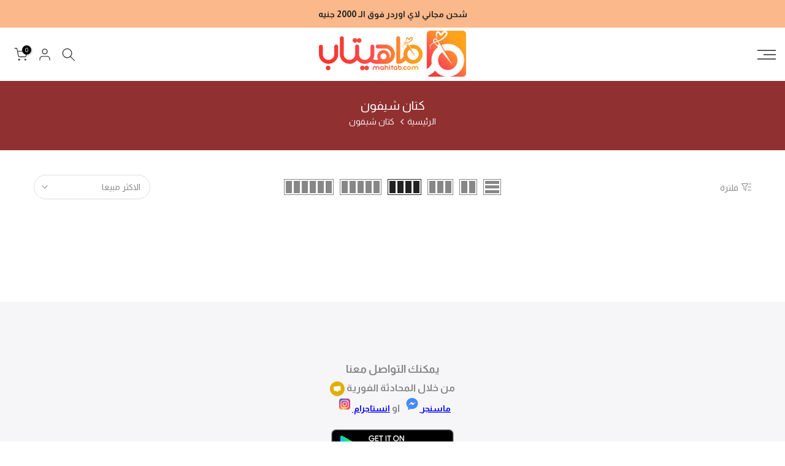

--- FILE ---
content_type: text/html; charset=utf-8
request_url: https://mahitab.com/collections/%D9%83%D8%AA%D8%A7%D9%86-%D8%B4%D9%8A%D9%81%D9%88%D9%86
body_size: 51406
content:
<!doctype html><html class="t4sp-theme t4s-wrapper__full_width hdt-reveal-in-view rtl_true swatch_color_style_2 pr_border_style_1 pr_img_effect_2 enable_eff_img1_false badge_shape_3 css_for_wis_app_true shadow_round_img_false t4s-header__sidebar is-remove-unavai-2 t4_compare_false t4s-cart-count-0 t4s-pr-ellipsis-false
 no-js" lang="ar" dir="rtl">
  <head>
 
<meta charset="utf-8">
    <meta http-equiv="X-UA-Compatible" content="IE=edge">
    <meta name="viewport" content="width=device-width, initial-scale=1, height=device-height, minimum-scale=1.0, maximum-scale=1.0">
    <meta name="theme-color" content="#fff">
    <link rel="canonical" href="https://mahitab.com/collections/%d9%83%d8%aa%d8%a7%d9%86-%d8%b4%d9%8a%d9%81%d9%88%d9%86">
    <link rel="preconnect" href="https://cdn.shopify.com" crossorigin><link rel="shortcut icon" type="image/png" href="//mahitab.com/cdn/shop/files/ico2.png?v=1742597052&width=32"><link rel="apple-touch-icon-precomposed" type="image/png" sizes="152x152" href="//mahitab.com/cdn/shop/files/ico1.png?v=1742597048&width=152"><title>كتان شيفون &ndash; ماهيتاب.كوم</title>
    <meta name="description" content="قماش اون لاين يوصلك لحد باب البيت ⭐
وكمان ملابس بافضل سعر ✅"><meta name="keywords" content="كتان شيفون, ماهيتاب.كوم, mahitab.com"/><meta name="author" content="ماهيتاب.كوم">

<meta property="og:site_name" content="ماهيتاب.كوم">
<meta property="og:url" content="https://mahitab.com/collections/%d9%83%d8%aa%d8%a7%d9%86-%d8%b4%d9%8a%d9%81%d9%88%d9%86">
<meta property="og:title" content="كتان شيفون">
<meta property="og:type" content="website">
<meta property="og:description" content="قماش اون لاين يوصلك لحد باب البيت ⭐
وكمان ملابس بافضل سعر ✅"><meta property="og:image" content="http://mahitab.com/cdn/shop/files/mahitablog.jpg?v=1745406161">
  <meta property="og:image:secure_url" content="https://mahitab.com/cdn/shop/files/mahitablog.jpg?v=1745406161">
  <meta property="og:image:width" content="1200">
  <meta property="og:image:height" content="628"><meta name="twitter:site" content="@#"><meta name="twitter:card" content="summary_large_image">
<meta name="twitter:title" content="كتان شيفون">
<meta name="twitter:description" content="قماش اون لاين يوصلك لحد باب البيت ⭐
وكمان ملابس بافضل سعر ✅"><script src="//mahitab.com/cdn/shop/t/10/assets/lazysizes.min.js?v=19113999703148210021742596112" async="async"></script>
    <script src="//mahitab.com/cdn/shop/t/10/assets/global.min.js?v=152447882426438715411742596112" defer="defer"></script>
    <script>window.performance && window.performance.mark && window.performance.mark('shopify.content_for_header.start');</script><meta id="shopify-digital-wallet" name="shopify-digital-wallet" content="/33920745609/digital_wallets/dialog">
<link rel="alternate" type="application/atom+xml" title="Feed" href="/collections/%D9%83%D8%AA%D8%A7%D9%86-%D8%B4%D9%8A%D9%81%D9%88%D9%86.atom" />
<link rel="next" href="/collections/%D9%83%D8%AA%D8%A7%D9%86-%D8%B4%D9%8A%D9%81%D9%88%D9%86?page=2">
<link rel="alternate" type="application/json+oembed" href="https://mahitab.com/collections/%d9%83%d8%aa%d8%a7%d9%86-%d8%b4%d9%8a%d9%81%d9%88%d9%86.oembed">
<script async="async" src="/checkouts/internal/preloads.js?locale=ar-EG"></script>
<script id="shopify-features" type="application/json">{"accessToken":"da872ae4e4150e124da9b202d43fc24c","betas":["rich-media-storefront-analytics"],"domain":"mahitab.com","predictiveSearch":false,"shopId":33920745609,"locale":"ar"}</script>
<script>var Shopify = Shopify || {};
Shopify.shop = "mahitab-fabrics.myshopify.com";
Shopify.locale = "ar";
Shopify.currency = {"active":"EGP","rate":"1.0"};
Shopify.country = "EG";
Shopify.theme = {"name":"kalles-v4-3-7-1-official","id":149534212346,"schema_name":"Kalles","schema_version":"4.3.7.1","theme_store_id":null,"role":"main"};
Shopify.theme.handle = "null";
Shopify.theme.style = {"id":null,"handle":null};
Shopify.cdnHost = "mahitab.com/cdn";
Shopify.routes = Shopify.routes || {};
Shopify.routes.root = "/";</script>
<script type="module">!function(o){(o.Shopify=o.Shopify||{}).modules=!0}(window);</script>
<script>!function(o){function n(){var o=[];function n(){o.push(Array.prototype.slice.apply(arguments))}return n.q=o,n}var t=o.Shopify=o.Shopify||{};t.loadFeatures=n(),t.autoloadFeatures=n()}(window);</script>
<script id="shop-js-analytics" type="application/json">{"pageType":"collection"}</script>
<script defer="defer" async type="module" src="//mahitab.com/cdn/shopifycloud/shop-js/modules/v2/client.init-shop-cart-sync_BN7fPSNr.en.esm.js"></script>
<script defer="defer" async type="module" src="//mahitab.com/cdn/shopifycloud/shop-js/modules/v2/chunk.common_Cbph3Kss.esm.js"></script>
<script defer="defer" async type="module" src="//mahitab.com/cdn/shopifycloud/shop-js/modules/v2/chunk.modal_DKumMAJ1.esm.js"></script>
<script type="module">
  await import("//mahitab.com/cdn/shopifycloud/shop-js/modules/v2/client.init-shop-cart-sync_BN7fPSNr.en.esm.js");
await import("//mahitab.com/cdn/shopifycloud/shop-js/modules/v2/chunk.common_Cbph3Kss.esm.js");
await import("//mahitab.com/cdn/shopifycloud/shop-js/modules/v2/chunk.modal_DKumMAJ1.esm.js");

  window.Shopify.SignInWithShop?.initShopCartSync?.({"fedCMEnabled":true,"windoidEnabled":true});

</script>
<script>(function() {
  var isLoaded = false;
  function asyncLoad() {
    if (isLoaded) return;
    isLoaded = true;
    var urls = ["https:\/\/cdn.shopify.com\/s\/files\/1\/0184\/4255\/1360\/files\/quicklink.min.js?v=1599724333\u0026shop=mahitab-fabrics.myshopify.com","https:\/\/plugins.crisp.chat\/urn:crisp.im:shopify:0\/website\/4604e67a-e2bd-42e6-b524-cc9dba8b3da9\/load\/crisp?shop=mahitab-fabrics.myshopify.com","https:\/\/plugins.crisp.chat\/urn:crisp.im:shopify:0\/assets\/scripts\/crisp-shopify.js?shop=mahitab-fabrics.myshopify.com"];
    for (var i = 0; i < urls.length; i++) {
      var s = document.createElement('script');
      s.type = 'text/javascript';
      s.async = true;
      s.src = urls[i];
      var x = document.getElementsByTagName('script')[0];
      x.parentNode.insertBefore(s, x);
    }
  };
  if(window.attachEvent) {
    window.attachEvent('onload', asyncLoad);
  } else {
    window.addEventListener('load', asyncLoad, false);
  }
})();</script>
<script id="__st">var __st={"a":33920745609,"offset":7200,"reqid":"00a029fc-985b-4157-823f-a71067982d58-1769774277","pageurl":"mahitab.com\/collections\/%D9%83%D8%AA%D8%A7%D9%86-%D8%B4%D9%8A%D9%81%D9%88%D9%86","u":"7f785bc8191b","p":"collection","rtyp":"collection","rid":261404688551};</script>
<script>window.ShopifyPaypalV4VisibilityTracking = true;</script>
<script id="captcha-bootstrap">!function(){'use strict';const t='contact',e='account',n='new_comment',o=[[t,t],['blogs',n],['comments',n],[t,'customer']],c=[[e,'customer_login'],[e,'guest_login'],[e,'recover_customer_password'],[e,'create_customer']],r=t=>t.map((([t,e])=>`form[action*='/${t}']:not([data-nocaptcha='true']) input[name='form_type'][value='${e}']`)).join(','),a=t=>()=>t?[...document.querySelectorAll(t)].map((t=>t.form)):[];function s(){const t=[...o],e=r(t);return a(e)}const i='password',u='form_key',d=['recaptcha-v3-token','g-recaptcha-response','h-captcha-response',i],f=()=>{try{return window.sessionStorage}catch{return}},m='__shopify_v',_=t=>t.elements[u];function p(t,e,n=!1){try{const o=window.sessionStorage,c=JSON.parse(o.getItem(e)),{data:r}=function(t){const{data:e,action:n}=t;return t[m]||n?{data:e,action:n}:{data:t,action:n}}(c);for(const[e,n]of Object.entries(r))t.elements[e]&&(t.elements[e].value=n);n&&o.removeItem(e)}catch(o){console.error('form repopulation failed',{error:o})}}const l='form_type',E='cptcha';function T(t){t.dataset[E]=!0}const w=window,h=w.document,L='Shopify',v='ce_forms',y='captcha';let A=!1;((t,e)=>{const n=(g='f06e6c50-85a8-45c8-87d0-21a2b65856fe',I='https://cdn.shopify.com/shopifycloud/storefront-forms-hcaptcha/ce_storefront_forms_captcha_hcaptcha.v1.5.2.iife.js',D={infoText:'Protected by hCaptcha',privacyText:'Privacy',termsText:'Terms'},(t,e,n)=>{const o=w[L][v],c=o.bindForm;if(c)return c(t,g,e,D).then(n);var r;o.q.push([[t,g,e,D],n]),r=I,A||(h.body.append(Object.assign(h.createElement('script'),{id:'captcha-provider',async:!0,src:r})),A=!0)});var g,I,D;w[L]=w[L]||{},w[L][v]=w[L][v]||{},w[L][v].q=[],w[L][y]=w[L][y]||{},w[L][y].protect=function(t,e){n(t,void 0,e),T(t)},Object.freeze(w[L][y]),function(t,e,n,w,h,L){const[v,y,A,g]=function(t,e,n){const i=e?o:[],u=t?c:[],d=[...i,...u],f=r(d),m=r(i),_=r(d.filter((([t,e])=>n.includes(e))));return[a(f),a(m),a(_),s()]}(w,h,L),I=t=>{const e=t.target;return e instanceof HTMLFormElement?e:e&&e.form},D=t=>v().includes(t);t.addEventListener('submit',(t=>{const e=I(t);if(!e)return;const n=D(e)&&!e.dataset.hcaptchaBound&&!e.dataset.recaptchaBound,o=_(e),c=g().includes(e)&&(!o||!o.value);(n||c)&&t.preventDefault(),c&&!n&&(function(t){try{if(!f())return;!function(t){const e=f();if(!e)return;const n=_(t);if(!n)return;const o=n.value;o&&e.removeItem(o)}(t);const e=Array.from(Array(32),(()=>Math.random().toString(36)[2])).join('');!function(t,e){_(t)||t.append(Object.assign(document.createElement('input'),{type:'hidden',name:u})),t.elements[u].value=e}(t,e),function(t,e){const n=f();if(!n)return;const o=[...t.querySelectorAll(`input[type='${i}']`)].map((({name:t})=>t)),c=[...d,...o],r={};for(const[a,s]of new FormData(t).entries())c.includes(a)||(r[a]=s);n.setItem(e,JSON.stringify({[m]:1,action:t.action,data:r}))}(t,e)}catch(e){console.error('failed to persist form',e)}}(e),e.submit())}));const S=(t,e)=>{t&&!t.dataset[E]&&(n(t,e.some((e=>e===t))),T(t))};for(const o of['focusin','change'])t.addEventListener(o,(t=>{const e=I(t);D(e)&&S(e,y())}));const B=e.get('form_key'),M=e.get(l),P=B&&M;t.addEventListener('DOMContentLoaded',(()=>{const t=y();if(P)for(const e of t)e.elements[l].value===M&&p(e,B);[...new Set([...A(),...v().filter((t=>'true'===t.dataset.shopifyCaptcha))])].forEach((e=>S(e,t)))}))}(h,new URLSearchParams(w.location.search),n,t,e,['guest_login'])})(!0,!0)}();</script>
<script integrity="sha256-4kQ18oKyAcykRKYeNunJcIwy7WH5gtpwJnB7kiuLZ1E=" data-source-attribution="shopify.loadfeatures" defer="defer" src="//mahitab.com/cdn/shopifycloud/storefront/assets/storefront/load_feature-a0a9edcb.js" crossorigin="anonymous"></script>
<script data-source-attribution="shopify.dynamic_checkout.dynamic.init">var Shopify=Shopify||{};Shopify.PaymentButton=Shopify.PaymentButton||{isStorefrontPortableWallets:!0,init:function(){window.Shopify.PaymentButton.init=function(){};var t=document.createElement("script");t.src="https://mahitab.com/cdn/shopifycloud/portable-wallets/latest/portable-wallets.ar.js",t.type="module",document.head.appendChild(t)}};
</script>
<script data-source-attribution="shopify.dynamic_checkout.buyer_consent">
  function portableWalletsHideBuyerConsent(e){var t=document.getElementById("shopify-buyer-consent"),n=document.getElementById("shopify-subscription-policy-button");t&&n&&(t.classList.add("hidden"),t.setAttribute("aria-hidden","true"),n.removeEventListener("click",e))}function portableWalletsShowBuyerConsent(e){var t=document.getElementById("shopify-buyer-consent"),n=document.getElementById("shopify-subscription-policy-button");t&&n&&(t.classList.remove("hidden"),t.removeAttribute("aria-hidden"),n.addEventListener("click",e))}window.Shopify?.PaymentButton&&(window.Shopify.PaymentButton.hideBuyerConsent=portableWalletsHideBuyerConsent,window.Shopify.PaymentButton.showBuyerConsent=portableWalletsShowBuyerConsent);
</script>
<script data-source-attribution="shopify.dynamic_checkout.cart.bootstrap">document.addEventListener("DOMContentLoaded",(function(){function t(){return document.querySelector("shopify-accelerated-checkout-cart, shopify-accelerated-checkout")}if(t())Shopify.PaymentButton.init();else{new MutationObserver((function(e,n){t()&&(Shopify.PaymentButton.init(),n.disconnect())})).observe(document.body,{childList:!0,subtree:!0})}}));
</script>

<script>window.performance && window.performance.mark && window.performance.mark('shopify.content_for_header.end');</script>
<link rel="preconnect" href="https://fonts.googleapis.com">
    <link rel="preconnect" href="https://fonts.gstatic.com" crossorigin><link rel="stylesheet" href="https://fonts.googleapis.com/css?family=Almarai:300,300i,400,400i,500,500i,600,600i,700,700i,800,800i&display=swap" media="print" onload="this.media='all'"><link href="//mahitab.com/cdn/shop/t/10/assets/base.css?v=126343304199454975261744111818" rel="stylesheet" type="text/css" media="all" /><link href="//mahitab.com/cdn/shop/t/10/assets/theme_rtl.css?v=47149992960188984681742596113" rel="stylesheet" type="text/css" media="all" /><style data-shopify>:root {
        
         /* CSS Variables */
        --wrapper-mw      : 1420px;
        --font-family-1   : Almarai;
        --font-family-2   : Almarai;
        --font-family-3   : Almarai;
        --font-body-family   : Almarai;
        --font-heading-family: Almarai;
       
        
        --t4s-success-color       : #428445;
        --t4s-success-color-rgb   : 66, 132, 69;
        --t4s-warning-color       : #e0b252;
        --t4s-warning-color-rgb   : 224, 178, 82;
        --t4s-error-color         : #EB001B;
        --t4s-error-color-rgb     : 235, 0, 27;
        --t4s-light-color         : #ffffff;
        --t4s-dark-color          : #222222;
        --t4s-highlight-color     : #ec0101;
        --t4s-tooltip-background  : #383838;
        --t4s-tooltip-color       : #fff;
        --primary-sw-color        : #333;
        --primary-sw-color-rgb    : 51, 51, 51;
        --border-sw-color         : #ddd;
        --secondary-sw-color      : #878787;
        --primary-price-color     : #ec0101;
        --secondary-price-color   : #878787;
        
        --t4s-body-background     : #fff;
        --text-color              : #878787;
        --text-color-rgb          : 135, 135, 135;
        --heading-color           : #222222;
        --accent-color            : #ffa000;
        --accent-color-rgb        : 255, 160, 0;
        --accent-color-darken     : #b37000;
        --accent-color-hover      : var(--accent-color-darken);
        --secondary-color         : #222;
        --secondary-color-rgb     : 34, 34, 34;
        --link-color              : #878787;
        --link-color-hover        : #56cfe1;
        --border-color            : #ddd;
        --border-color-rgb        : 221, 221, 221;
        --border-primary-color    : #333;
        --button-background       : #222;
        --button-color            : #fff;
        --button-background-hover : #ffa000;
        --button-color-hover      : #fff;

        --sale-badge-background    : #ff4e00;
        --sale-badge-color         : #fff;
        --new-badge-background     : #109533;
        --new-badge-color          : #fff;
        --preorder-badge-background: #0774d7;
        --preorder-badge-color     : #fff;
        --soldout-badge-background : #999999;
        --soldout-badge-color      : #fff;
        --custom-badge-background  : #00A500;
        --custom-badge-color       : #fff;/* Shopify related variables */
        --payment-terms-background-color: ;
        
        --lz-background: #f5f5f5;
        --lz-img: url("//mahitab.com/cdn/shop/t/10/assets/t4s_loader.svg?v=34511488202537764691742596161");}

    html {
      font-size: 62.5%;
      height: 100%;
    }

    body {
      margin: 0;
      overflow-x: hidden;
      font-size:14px;
      letter-spacing: 0px;
      color: var(--text-color);
      font-family: var(--font-body-family);
      line-height: 1.7;
      font-weight: 400;
      -webkit-font-smoothing: auto;
      -moz-osx-font-smoothing: auto;
    }
    /*
    @media screen and (min-width: 750px) {
      body {
        font-size: 1.6rem;
      }
    }
    */

    h1, h2, h3, h4, h5, h6, .t4s_as_title {
      color: var(--heading-color);
      font-family: var(--font-heading-family);
      line-height: 1.4;
      font-weight: 600;
      letter-spacing: 0px;
    }
    h1 { font-size: 37px }
    h2 { font-size: 29px }
    h3 { font-size: 23px }
    h4 { font-size: 18px }
    h5 { font-size: 17px }
    h6 { font-size: 15.5px }
    a,.t4s_as_link {
      /* font-family: var(--font-link-family); */
      color: var(--link-color);
    }
    a:hover,.t4s_as_link:hover {
      color: var(--link-color-hover);
    }
    button,
    input,
    optgroup,
    select,
    textarea {
      border-color: var(--border-color);
    }
    .t4s_as_button,
    button,
    input[type="button"]:not(.t4s-btn),
    input[type="reset"],
    input[type="submit"]:not(.t4s-btn) {
      font-family: var(--font-button-family);
      color: var(--button-color);
      background-color: var(--button-background);
      border-color: var(--button-background);
    }
    .t4s_as_button:hover,
    button:hover,
    input[type="button"]:not(.t4s-btn):hover, 
    input[type="reset"]:hover,
    input[type="submit"]:not(.t4s-btn):hover  {
      color: var(--button-color-hover);
      background-color: var(--button-background-hover);
      border-color: var(--button-background-hover);
    }
    
    .t4s-cp,.t4s-color-accent { color : var(--accent-color) }.t4s-ct,.t4s-color-text { color : var(--text-color) }.t4s-ch,.t4ss-color-heading { color : var(--heading-color) }.t4s-csecondary { color : var(--secondary-color) }
    
    .t4s-fnt-fm-1 {
      font-family: var(--font-family-1) !important;
    }
    .t4s-fnt-fm-2 {
      font-family: var(--font-family-2) !important;
    }
    .t4s-fnt-fm-3 {
      font-family: var(--font-family-3) !important;
    }
    .t4s-cr {
        color: var(--t4s-highlight-color);
    }
    .t4s-price__sale { color: var(--primary-price-color); }.t4s-fix-overflow.t4s-row { max-width: 100vw;margin-left: auto;margin-right: auto;}.lazyloadt4s-opt {opacity: 1 !important;transition: opacity 0s, transform 1s !important;}.t4s-d-block {display: block;}.t4s-d-none {display: none;}@media (min-width: 768px) {.t4s-d-md-block {display: block;}.t4s-d-md-none {display: none; }}@media (min-width: 1025px) {.t4s-d-lg-block {display: block;}.t4s-d-lg-none {display: none; }}@media (prefers-reduced-motion: no-preference) {
    :root {
    --duration-extra-long: .6s;
    --ease-out-slow: cubic-bezier(0, 0, .3, 1);
    --animation-slide-in: revealSlideIn var(--duration-extra-long) var(--ease-out-slow) forwards;
    --animation-fade-in: reveaFadeIn var(--duration-extra-long)  var(--ease-out-slow);
    }

    .hdt-reveal-in-view :where([hdt-reveal="fade-in"], [hdt-reveal="slide-in"]):not([animationend]) {
      opacity: .01;
    }

    .hdt-reveal-in-view [hdt-reveal="slide-in"]:not([animationend]) {
      transform: translateY(2rem);
    }

    .hdt-reveal-in-view [hdt-reveal="fade-in"]:not(.hdt-reveal--offscreen, [animationend]) {
      opacity: 1;
      animation: var(--animation-fade-in);
    }

    .hdt-reveal-in-view [hdt-reveal="slide-in"]:not(.hdt-reveal--offscreen, [animationend]) {
      animation: var(--animation-slide-in);
      animation-delay: calc(var(--animation-order, 0) * 75ms);
    }.hdt-reveal-in-view .flickityt4s:not(.flickityt4s-enabled) [hdt-reveal="fade-in"],
    .hdt-reveal-in-view .flickityt4s:not(.flickityt4s-enabled) [hdt-reveal="slide-in"] {
      animation-iteration-count: 0;
    }
    .hdt-reveal-in-view .flickityt4s.t4s-enabled:not(.flickityt4s-enabled) [hdt-reveal="fade-in"],
    .hdt-reveal-in-view .flickityt4s.t4s-enabled:not(.flickityt4s-enabled) [hdt-reveal="slide-in"] {
      animation-iteration-count: 1;
    }
    @media (min-width:768px){
      .hdt-reveal-in-view .flickityt4s.carousel-disable-md:not(.flickityt4s-enabled) [hdt-reveal="fade-in"],
      .hdt-reveal-in-view .flickityt4s.carousel-disable-md:not(.flickityt4s-enabled) [hdt-reveal="slide-in"] {
        animation-iteration-count: 1;
      }
    }

    .hdt-reveal-in-view :where([hdt-reveal="fade-in"].hdt-reveal--design-mode, [hdt-reveal="slide-in"].hdt-reveal--design-mode, [hdt-reveal]:not(.hdt-reveal--offscreen).hdt-reveal--cancel):not([animationend]) {
      opacity: 1;
      animation: none;
      transition: none;
    }

    .hdt-reveal-in-view [hdt-reveal="slide-in"]:not([animationend]).hdt-reveal--design-mode {
      transform: translateY(0);
    }

    @keyframes revealSlideIn {
      from {
        transform: translateY(2rem);
        opacity: 0.01;
      }
      to {
        transform: translateY(0);
        opacity: 1;
      }
    }

    @keyframes reveaFadeIn {
      from {
        opacity: 0.01;
      }
      to {
        opacity: 1;
      }
    }
  }</style><script>
  const isBehaviorSmooth = 'scrollBehavior' in document.documentElement.style && getComputedStyle(document.documentElement).scrollBehavior === 'smooth';
  const t4sXMLHttpRequest = window.XMLHttpRequest, documentElementT4s = document.documentElement; documentElementT4s.className = documentElementT4s.className.replace('no-js', 'js');function loadImageT4s(_this) { _this.classList.add('lazyloadt4sed')};(function() { const matchMediaHoverT4s = (window.matchMedia('(-moz-touch-enabled: 1), (hover: none)')).matches; documentElementT4s.className += ((window.CSS && window.CSS.supports('(position: sticky) or (position: -webkit-sticky)')) ? ' t4sp-sticky' : ' t4sp-no-sticky'); documentElementT4s.className += matchMediaHoverT4s ? ' t4sp-no-hover' : ' t4sp-hover'; window.onpageshow = function() { if (performance.navigation.type === 2) {document.dispatchEvent(new CustomEvent('cart:refresh'))} }; if (!matchMediaHoverT4s && window.width > 1024) { document.addEventListener('mousemove', function(evt) { documentElementT4s.classList.replace('t4sp-no-hover','t4sp-hover'); document.dispatchEvent(new CustomEvent('theme:hover')); }, {once : true} ); } }());</script><script>const RevealT4s=function(){const e="hdt-reveal",n=e+"--offscreen",t=e+"--cancel",s=e=>{const n=e.target;n.isAnimationend&&(n.setAttribute("animationend",""),n.removeEventListener("animationend",s))};function o(e,o){e.forEach((e,r)=>{const i=e.target;i.setAttribute("observed",""),e.isIntersecting?(i.isUnobserve=!0,i.classList.contains(n)&&i.classList.remove(n),o.unobserve(i)):i.isUnobserve||(i.classList.add(n),i.classList.remove(t)),i.isAnimationend=!0,i.addEventListener("animationend",s)})}return function(n=document,t=!1){const s=Array.from(n.querySelectorAll(`[${e}]:not([observed])`));if(0===s.length)return;if(t)return void s.forEach(n=>{n.classList.add(e+"--design-mode")});const r=new IntersectionObserver(o,{rootMargin:"0px 0px -50px 0px"});s.forEach(e=>r.observe(e))}}();window.matchMedia("(prefers-reduced-motion: no-preference)").matches&&(window.addEventListener("DOMContentLoaded",()=>RevealT4s()),Shopify.designMode&&(document.addEventListener("shopify:section:load",e=>RevealT4s(e.target,!0)),document.addEventListener("shopify:section:reorder",()=>RevealT4s(document,!0))));</script><link rel="stylesheet" href="//mahitab.com/cdn/shop/t/10/assets/ecomrise-colors.css?v=47824910511829063421742596111" media="print" onload="this.media='all'"><!-- BEGIN app block: shopify://apps/trustify-reviews/blocks/app-embed-block/60d505af-e468-47cf-a184-a06ccd6703ac -->

<script>
  window.trAppEmbedEnabled = true
  window.trAppPreloadStylesheet = true
</script>

<link href="//cdn.shopify.com/extensions/019ba1e2-b85e-7b34-a5dd-30b716ca8b83/trustify-facebook-reviews-723/assets/storefront.css" rel="stylesheet" type="text/css" media="all" />
<!-- BEGIN app snippet: product-data --><script>
  window.trReviewsProduct = {
    reviews: [],
    reviews_pagination: {},
    reviews_statistic: {}
  };
</script>

<!-- END app snippet --><!-- BEGIN app snippet: product-collection --><script type="text/javascript" data-type="custom">
  window.trCollectionProducts = [];

  
    
      
      
      
      

      

      var trProduct = {};
      trProduct.id = `6559829065895`;
      trProduct.handle = `copy-of-قماش-كتان-شيفون-مشجر-8`;
      trProduct.title = `قماش كتان شيفون مشجر`;
      trProduct.review_data = {"reviews_statistic":{"rating_avg":4.8,"total_rating":5,"total_rating_1":0,"total_rating_2":0,"total_rating_3":0,"total_rating_4":1,"total_rating_5":4},"reviews":[{"id":3884458,"created_at":"2025-04-19T04:48:05Z","updated_at":"2025-09-09T11:05:59Z","deleted_at":null,"imported_at":"2025-04-19T04:48:05Z","shop":"mahitab-fabrics.myshopify.com","reference":"","rating":4,"title":"","content":"متشكرة جدا علي الخامة والمصداقية, انا كنت مقلقة جدا اطلب قماش اون لاين وخايفة يكون في اختلاف بس استلمت النهاردة والحاجة جميلة جدا واحلي من الصورة, ياريت بس تخلوا التوصيل اسرع من كدا لان الاوردر اتاخر عليا المفروض يبقي التوصيل تاني يوم زي امازون وجوميا ","reviewer_name":"منال علي","reviewer_id":"1","status":true,"channel":1,"recommendation_type":"","avatar":"","avatar_fallback":"","iframe_url":"","pin":false,"product_id":8152503943418,"product_title":"قماش كتان تويل ازرق ساده","product_image":"https://cdn.shopify.com/s/files/1/0339/2074/5609/files/6c546d469364f1057fea0ad99a8fe456_85d38195-9ddb-4fff-adf9-ae7ef2d028b6.jpg?v=1753286511","page_id":"","vote":0,"open_graph_story_id":"","seller_title":"","country":"EG","is_store":false,"is_popup":false,"is_verified":false,"is_favorite":false,"images":[],"product":{"id":132564917,"created_at":"2025-04-11T19:16:44Z","updated_at":"2025-07-25T16:58:17Z","shop":"mahitab-fabrics.myshopify.com","product_id":8152503943418,"title":"قماش كتان تويل ازرق ساده","handle":"قماش-كتان-تويل-ازرق-ساده","image_src":"https://cdn.shopify.com/s/files/1/0339/2074/5609/files/6c546d469364f1057fea0ad99a8fe456_85d38195-9ddb-4fff-adf9-ae7ef2d028b6.jpg?v=1753286511","status":"active","vendor":"ماهيتاب.كوم | اول موقع لشراء الاقمشة اون لاين في مصر","product_type":"اقمشة","tags":"bestsellers-200, ازرق, اقمشة توب وتيشرت, اقمشة سادة, اقمشه رجالي, بلوزه, بنطلون, جيبه, فستان, كتان, كتان تويل","blacklist_product_id":""},"reply":{"id":0,"created_at":"0001-01-01T00:00:00Z","updated_at":"0001-01-01T00:00:00Z","shop":"","review_id":0,"name":"","content":""},"variants":null},{"id":3884457,"created_at":"2025-04-19T04:41:23Z","updated_at":"2025-09-01T13:37:42Z","deleted_at":null,"imported_at":"2025-04-19T04:41:23Z","shop":"mahitab-fabrics.myshopify.com","reference":"","rating":5,"title":"","content":"الاوردر وصل والقماش جميل زي ما طلبت بس ياريت تزودوا الالوان لان اغلب الالوان نفذت منها الكمية","reviewer_name":"علياء","reviewer_id":"1","status":true,"channel":1,"recommendation_type":"","avatar":"","avatar_fallback":"","iframe_url":"","pin":false,"product_id":8152685609210,"product_title":"قماش كتان تويل زيتي ساده","product_image":"https://cdn.shopify.com/s/files/1/0339/2074/5609/files/green_4e7b254b-ca43-45a1-981a-cfd3f13516fc.jpg?v=1706115359","page_id":"","vote":0,"open_graph_story_id":"","seller_title":"","country":"EG","is_store":false,"is_popup":false,"is_verified":false,"is_favorite":false,"images":[],"product":{"id":132564920,"created_at":"2025-04-11T19:16:44Z","updated_at":"2025-04-11T19:16:44Z","shop":"mahitab-fabrics.myshopify.com","product_id":8152685609210,"title":"قماش كتان تويل زيتي ساده","handle":"قماش-كتان-تويل-زيتي-ساده-1","image_src":"https://cdn.shopify.com/s/files/1/0339/2074/5609/files/green_4e7b254b-ca43-45a1-981a-cfd3f13516fc.jpg?v=1706115359","status":"active","vendor":"ماهيتاب.كوم | اول موقع لشراء الاقمشة اون لاين في مصر","product_type":"اقمشة","tags":"ازرق, اقمشة توب وتيشرت, اقمشة سادة, اقمشه رجالي, بلوزه, بنطلون, جيبه, فستان, كتان, كتان تويل","blacklist_product_id":""},"reply":{"id":0,"created_at":"0001-01-01T00:00:00Z","updated_at":"0001-01-01T00:00:00Z","shop":"","review_id":0,"name":"","content":""},"variants":null},{"id":3884456,"created_at":"2025-04-19T04:39:48Z","updated_at":"2025-09-01T13:37:42Z","deleted_at":null,"imported_at":"2025-04-19T04:39:48Z","shop":"mahitab-fabrics.myshopify.com","reference":"","rating":5,"title":"","content":"الاوردر وصل وما شاء الله جميل جدا باذن الله مش اخر تعامل💕","reviewer_name":"سماح","reviewer_id":"1","status":true,"channel":1,"recommendation_type":"","avatar":"","avatar_fallback":"","iframe_url":"","pin":false,"product_id":8152685609210,"product_title":"قماش كتان تويل زيتي ساده","product_image":"https://cdn.shopify.com/s/files/1/0339/2074/5609/files/green_4e7b254b-ca43-45a1-981a-cfd3f13516fc.jpg?v=1706115359","page_id":"","vote":0,"open_graph_story_id":"","seller_title":"","country":"EG","is_store":false,"is_popup":false,"is_verified":false,"is_favorite":false,"images":[],"product":{"id":132564920,"created_at":"2025-04-11T19:16:44Z","updated_at":"2025-04-11T19:16:44Z","shop":"mahitab-fabrics.myshopify.com","product_id":8152685609210,"title":"قماش كتان تويل زيتي ساده","handle":"قماش-كتان-تويل-زيتي-ساده-1","image_src":"https://cdn.shopify.com/s/files/1/0339/2074/5609/files/green_4e7b254b-ca43-45a1-981a-cfd3f13516fc.jpg?v=1706115359","status":"active","vendor":"ماهيتاب.كوم | اول موقع لشراء الاقمشة اون لاين في مصر","product_type":"اقمشة","tags":"ازرق, اقمشة توب وتيشرت, اقمشة سادة, اقمشه رجالي, بلوزه, بنطلون, جيبه, فستان, كتان, كتان تويل","blacklist_product_id":""},"reply":{"id":0,"created_at":"0001-01-01T00:00:00Z","updated_at":"0001-01-01T00:00:00Z","shop":"","review_id":0,"name":"","content":""},"variants":null},{"id":3884455,"created_at":"2025-04-19T04:38:42Z","updated_at":"2025-09-01T13:37:42Z","deleted_at":null,"imported_at":"2025-04-19T04:38:42Z","shop":"mahitab-fabrics.myshopify.com","reference":"","rating":5,"title":"","content":"القماش وصل والحاجة حلوة جدا متشكرة لذوقكم ومصداقيتكم","reviewer_name":"نيفين","reviewer_id":"1","status":true,"channel":1,"recommendation_type":"","avatar":"","avatar_fallback":"","iframe_url":"","pin":false,"product_id":8152685609210,"product_title":"قماش كتان تويل زيتي ساده","product_image":"https://cdn.shopify.com/s/files/1/0339/2074/5609/files/green_4e7b254b-ca43-45a1-981a-cfd3f13516fc.jpg?v=1706115359","page_id":"","vote":0,"open_graph_story_id":"","seller_title":"","country":"EG","is_store":false,"is_popup":false,"is_verified":false,"is_favorite":false,"images":[],"product":{"id":132564920,"created_at":"2025-04-11T19:16:44Z","updated_at":"2025-04-11T19:16:44Z","shop":"mahitab-fabrics.myshopify.com","product_id":8152685609210,"title":"قماش كتان تويل زيتي ساده","handle":"قماش-كتان-تويل-زيتي-ساده-1","image_src":"https://cdn.shopify.com/s/files/1/0339/2074/5609/files/green_4e7b254b-ca43-45a1-981a-cfd3f13516fc.jpg?v=1706115359","status":"active","vendor":"ماهيتاب.كوم | اول موقع لشراء الاقمشة اون لاين في مصر","product_type":"اقمشة","tags":"ازرق, اقمشة توب وتيشرت, اقمشة سادة, اقمشه رجالي, بلوزه, بنطلون, جيبه, فستان, كتان, كتان تويل","blacklist_product_id":""},"reply":{"id":0,"created_at":"0001-01-01T00:00:00Z","updated_at":"0001-01-01T00:00:00Z","shop":"","review_id":0,"name":"","content":""},"variants":null},{"id":3847494,"created_at":"2025-04-12T19:39:51Z","updated_at":"2025-09-16T11:12:23Z","deleted_at":null,"imported_at":"2025-04-12T19:39:51Z","shop":"mahitab-fabrics.myshopify.com","reference":"","rating":5,"title":"","content":"القماش وصل وبحد احلي من الصور بكتير وباذن الله مش اخر تعامل 🥰","reviewer_name":"هاجر زين","reviewer_id":"1","status":true,"channel":1,"recommendation_type":"","avatar":"","avatar_fallback":"","iframe_url":"","pin":false,"product_id":8725930606842,"product_title":"قماش كتان تويل موف ساده","product_image":"https://cdn.shopify.com/s/files/1/0339/2074/5609/files/79227054ca419eb57225cee7144347b1.jpg?v=1739814949","page_id":"","vote":0,"open_graph_story_id":"","seller_title":"","country":"EG","is_store":false,"is_popup":false,"is_verified":false,"is_favorite":false,"images":[],"product":{"id":132567495,"created_at":"2025-04-11T19:17:00Z","updated_at":"2025-04-11T19:17:00Z","shop":"mahitab-fabrics.myshopify.com","product_id":8725930606842,"title":"قماش كتان تويل موف ساده","handle":"قماش-كتان-تويل-ساده-8","image_src":"https://cdn.shopify.com/s/files/1/0339/2074/5609/files/79227054ca419eb57225cee7144347b1.jpg?v=1739814949","status":"active","vendor":"ماهيتاب.كوم | اول موقع لشراء الاقمشة اون لاين في مصر","product_type":"اقمشة","tags":"اخضر, اقمشة توب وتيشرت, اقمشة سادة, اقمشه رجالي, بلوزه, بنطلون, جيبه, فستان, كتان, كتان تويل","blacklist_product_id":""},"reply":{"id":0,"created_at":"0001-01-01T00:00:00Z","updated_at":"0001-01-01T00:00:00Z","shop":"","review_id":0,"name":"","content":""},"variants":null}],"reviews_pagination":{"limit":10,"page":1,"total_rows":5,"total_pages":1},"reviews_pin_photo":[],"reviews_pin_photo_pagination":{"limit":9,"page":1,"total_rows":0,"total_pages":0},"reviews_media_gallery":null,"reviews_media_gallery_pagination":null};
      window.trCollectionProducts.push(trProduct);

    
      
      
      
      

      

      var trProduct = {};
      trProduct.id = `6559824806055`;
      trProduct.handle = `قماش-كتان-شيفون-مشجر`;
      trProduct.title = `قماش كتان شيفون مشجر`;
      trProduct.review_data = {"reviews_statistic":{"rating_avg":4.8,"total_rating":5,"total_rating_1":0,"total_rating_2":0,"total_rating_3":0,"total_rating_4":1,"total_rating_5":4},"reviews":[{"id":3884458,"created_at":"2025-04-19T04:48:05Z","updated_at":"2025-07-28T15:36:01Z","deleted_at":null,"imported_at":"2025-04-19T04:48:05Z","shop":"mahitab-fabrics.myshopify.com","reference":"","rating":4,"title":"","content":"متشكرة جدا علي الخامة والمصداقية, انا كنت مقلقة جدا اطلب قماش اون لاين وخايفة يكون في اختلاف بس استلمت النهاردة والحاجة جميلة جدا واحلي من الصورة, ياريت بس تخلوا التوصيل اسرع من كدا لان الاوردر اتاخر عليا المفروض يبقي التوصيل تاني يوم زي امازون وجوميا ","reviewer_name":"منال علي","reviewer_id":"1","status":true,"channel":1,"recommendation_type":"","avatar":"","avatar_fallback":"","iframe_url":"","pin":false,"product_id":8152503943418,"product_title":"قماش كتان تويل ازرق ساده","product_image":"https://cdn.shopify.com/s/files/1/0339/2074/5609/files/6c546d469364f1057fea0ad99a8fe456_85d38195-9ddb-4fff-adf9-ae7ef2d028b6.jpg?v=1753286511","page_id":"","vote":0,"open_graph_story_id":"","seller_title":"","country":"EG","is_store":false,"is_popup":false,"is_verified":false,"is_favorite":false,"images":[],"product":{"id":132564917,"created_at":"2025-04-11T19:16:44Z","updated_at":"2025-07-25T16:58:17Z","shop":"mahitab-fabrics.myshopify.com","product_id":8152503943418,"title":"قماش كتان تويل ازرق ساده","handle":"قماش-كتان-تويل-ازرق-ساده","image_src":"https://cdn.shopify.com/s/files/1/0339/2074/5609/files/6c546d469364f1057fea0ad99a8fe456_85d38195-9ddb-4fff-adf9-ae7ef2d028b6.jpg?v=1753286511","status":"active","vendor":"ماهيتاب.كوم | اول موقع لشراء الاقمشة اون لاين في مصر","product_type":"اقمشة","tags":"bestsellers-200, ازرق, اقمشة توب وتيشرت, اقمشة سادة, اقمشه رجالي, بلوزه, بنطلون, جيبه, فستان, كتان, كتان تويل","blacklist_product_id":""},"reply":{"id":0,"created_at":"0001-01-01T00:00:00Z","updated_at":"0001-01-01T00:00:00Z","shop":"","review_id":0,"name":"","content":""},"variants":null},{"id":3884457,"created_at":"2025-04-19T04:41:23Z","updated_at":"2025-07-09T16:06:20Z","deleted_at":null,"imported_at":"2025-04-19T04:41:23Z","shop":"mahitab-fabrics.myshopify.com","reference":"","rating":5,"title":"","content":"الاوردر وصل والقماش جميل زي ما طلبت بس ياريت تزودوا الالوان لان اغلب الالوان نفذت منها الكمية","reviewer_name":"علياء","reviewer_id":"1","status":true,"channel":1,"recommendation_type":"","avatar":"","avatar_fallback":"","iframe_url":"","pin":false,"product_id":8152685609210,"product_title":"قماش كتان تويل زيتي ساده","product_image":"https://cdn.shopify.com/s/files/1/0339/2074/5609/files/green_4e7b254b-ca43-45a1-981a-cfd3f13516fc.jpg?v=1706115359","page_id":"","vote":0,"open_graph_story_id":"","seller_title":"","country":"EG","is_store":false,"is_popup":false,"is_verified":false,"is_favorite":false,"images":[],"product":{"id":132564920,"created_at":"2025-04-11T19:16:44Z","updated_at":"2025-04-11T19:16:44Z","shop":"mahitab-fabrics.myshopify.com","product_id":8152685609210,"title":"قماش كتان تويل زيتي ساده","handle":"قماش-كتان-تويل-زيتي-ساده-1","image_src":"https://cdn.shopify.com/s/files/1/0339/2074/5609/files/green_4e7b254b-ca43-45a1-981a-cfd3f13516fc.jpg?v=1706115359","status":"active","vendor":"ماهيتاب.كوم | اول موقع لشراء الاقمشة اون لاين في مصر","product_type":"اقمشة","tags":"ازرق, اقمشة توب وتيشرت, اقمشة سادة, اقمشه رجالي, بلوزه, بنطلون, جيبه, فستان, كتان, كتان تويل","blacklist_product_id":""},"reply":{"id":0,"created_at":"0001-01-01T00:00:00Z","updated_at":"0001-01-01T00:00:00Z","shop":"","review_id":0,"name":"","content":""},"variants":null},{"id":3884456,"created_at":"2025-04-19T04:39:48Z","updated_at":"2025-07-09T16:06:20Z","deleted_at":null,"imported_at":"2025-04-19T04:39:48Z","shop":"mahitab-fabrics.myshopify.com","reference":"","rating":5,"title":"","content":"الاوردر وصل وما شاء الله جميل جدا باذن الله مش اخر تعامل💕","reviewer_name":"سماح","reviewer_id":"1","status":true,"channel":1,"recommendation_type":"","avatar":"","avatar_fallback":"","iframe_url":"","pin":false,"product_id":8152685609210,"product_title":"قماش كتان تويل زيتي ساده","product_image":"https://cdn.shopify.com/s/files/1/0339/2074/5609/files/green_4e7b254b-ca43-45a1-981a-cfd3f13516fc.jpg?v=1706115359","page_id":"","vote":0,"open_graph_story_id":"","seller_title":"","country":"EG","is_store":false,"is_popup":false,"is_verified":false,"is_favorite":false,"images":[],"product":{"id":132564920,"created_at":"2025-04-11T19:16:44Z","updated_at":"2025-04-11T19:16:44Z","shop":"mahitab-fabrics.myshopify.com","product_id":8152685609210,"title":"قماش كتان تويل زيتي ساده","handle":"قماش-كتان-تويل-زيتي-ساده-1","image_src":"https://cdn.shopify.com/s/files/1/0339/2074/5609/files/green_4e7b254b-ca43-45a1-981a-cfd3f13516fc.jpg?v=1706115359","status":"active","vendor":"ماهيتاب.كوم | اول موقع لشراء الاقمشة اون لاين في مصر","product_type":"اقمشة","tags":"ازرق, اقمشة توب وتيشرت, اقمشة سادة, اقمشه رجالي, بلوزه, بنطلون, جيبه, فستان, كتان, كتان تويل","blacklist_product_id":""},"reply":{"id":0,"created_at":"0001-01-01T00:00:00Z","updated_at":"0001-01-01T00:00:00Z","shop":"","review_id":0,"name":"","content":""},"variants":null},{"id":3884455,"created_at":"2025-04-19T04:38:42Z","updated_at":"2025-07-09T16:06:20Z","deleted_at":null,"imported_at":"2025-04-19T04:38:42Z","shop":"mahitab-fabrics.myshopify.com","reference":"","rating":5,"title":"","content":"القماش وصل والحاجة حلوة جدا متشكرة لذوقكم ومصداقيتكم","reviewer_name":"نيفين","reviewer_id":"1","status":true,"channel":1,"recommendation_type":"","avatar":"","avatar_fallback":"","iframe_url":"","pin":false,"product_id":8152685609210,"product_title":"قماش كتان تويل زيتي ساده","product_image":"https://cdn.shopify.com/s/files/1/0339/2074/5609/files/green_4e7b254b-ca43-45a1-981a-cfd3f13516fc.jpg?v=1706115359","page_id":"","vote":0,"open_graph_story_id":"","seller_title":"","country":"EG","is_store":false,"is_popup":false,"is_verified":false,"is_favorite":false,"images":[],"product":{"id":132564920,"created_at":"2025-04-11T19:16:44Z","updated_at":"2025-04-11T19:16:44Z","shop":"mahitab-fabrics.myshopify.com","product_id":8152685609210,"title":"قماش كتان تويل زيتي ساده","handle":"قماش-كتان-تويل-زيتي-ساده-1","image_src":"https://cdn.shopify.com/s/files/1/0339/2074/5609/files/green_4e7b254b-ca43-45a1-981a-cfd3f13516fc.jpg?v=1706115359","status":"active","vendor":"ماهيتاب.كوم | اول موقع لشراء الاقمشة اون لاين في مصر","product_type":"اقمشة","tags":"ازرق, اقمشة توب وتيشرت, اقمشة سادة, اقمشه رجالي, بلوزه, بنطلون, جيبه, فستان, كتان, كتان تويل","blacklist_product_id":""},"reply":{"id":0,"created_at":"0001-01-01T00:00:00Z","updated_at":"0001-01-01T00:00:00Z","shop":"","review_id":0,"name":"","content":""},"variants":null},{"id":3847494,"created_at":"2025-04-12T19:39:51Z","updated_at":"2025-07-29T16:45:06Z","deleted_at":null,"imported_at":"2025-04-12T19:39:51Z","shop":"mahitab-fabrics.myshopify.com","reference":"","rating":5,"title":"","content":"القماش وصل وبحد احلي من الصور بكتير وباذن الله مش اخر تعامل 🥰","reviewer_name":"هاجر زين","reviewer_id":"1","status":true,"channel":1,"recommendation_type":"","avatar":"","avatar_fallback":"","iframe_url":"","pin":false,"product_id":8725930606842,"product_title":"قماش كتان تويل موف ساده","product_image":"https://cdn.shopify.com/s/files/1/0339/2074/5609/files/79227054ca419eb57225cee7144347b1.jpg?v=1739814949","page_id":"","vote":0,"open_graph_story_id":"","seller_title":"","country":"EG","is_store":false,"is_popup":false,"is_verified":false,"is_favorite":false,"images":[],"product":{"id":132567495,"created_at":"2025-04-11T19:17:00Z","updated_at":"2025-04-11T19:17:00Z","shop":"mahitab-fabrics.myshopify.com","product_id":8725930606842,"title":"قماش كتان تويل موف ساده","handle":"قماش-كتان-تويل-ساده-8","image_src":"https://cdn.shopify.com/s/files/1/0339/2074/5609/files/79227054ca419eb57225cee7144347b1.jpg?v=1739814949","status":"active","vendor":"ماهيتاب.كوم | اول موقع لشراء الاقمشة اون لاين في مصر","product_type":"اقمشة","tags":"اخضر, اقمشة توب وتيشرت, اقمشة سادة, اقمشه رجالي, بلوزه, بنطلون, جيبه, فستان, كتان, كتان تويل","blacklist_product_id":""},"reply":{"id":0,"created_at":"0001-01-01T00:00:00Z","updated_at":"0001-01-01T00:00:00Z","shop":"","review_id":0,"name":"","content":""},"variants":null}],"reviews_pagination":{"limit":10,"page":1,"total_rows":5,"total_pages":1},"reviews_pin_photo":[],"reviews_pin_photo_pagination":{"limit":9,"page":1,"total_rows":0,"total_pages":0},"reviews_media_gallery":null,"reviews_media_gallery_pagination":null};
      window.trCollectionProducts.push(trProduct);

    
      
      
      
      

      

      var trProduct = {};
      trProduct.id = `6559825395879`;
      trProduct.handle = `copy-of-قماش-كتان-شيفون-مشجر-5`;
      trProduct.title = `قماش كتان شيفون مشجر`;
      trProduct.review_data = {"reviews_statistic":{"rating_avg":4.8,"total_rating":5,"total_rating_1":0,"total_rating_2":0,"total_rating_3":0,"total_rating_4":1,"total_rating_5":4},"reviews":[{"id":3884458,"created_at":"2025-04-19T00:48:05Z","updated_at":"2025-04-19T00:51:43Z","deleted_at":null,"imported_at":"2025-04-19T00:48:05Z","shop":"mahitab-fabrics.myshopify.com","reference":"","rating":4,"title":"","content":"متشكرة جدا علي الخامة والمصداقية, انا كنت مقلقة جدا اطلب قماش اون لاين وخايفة يكون في اختلاف بس استلمت النهاردة والحاجة جميلة جدا واحلي من الصورة, ياريت بس تخلوا التوصيل اسرع من كدا لان الاوردر اتاخر عليا المفروض يبقي التوصيل تاني يوم زي امازون وجوميا ","reviewer_name":"منال علي","reviewer_id":"1","reviewer_email":"","reviewer_phone":"","status":true,"channel":1,"recommendation_type":"","avatar":"","avatar_fallback":"","iframe_url":"","pin":false,"product_id":8152503943418,"product_title":"قماش كتان تويل ازرق ساده","product_image":"https://cdn.shopify.com/s/files/1/0339/2074/5609/files/IMG_5414_facea54b-0135-423d-8e78-294f8f79173c.jpg?v=1706105760","page_id":"","vote":0,"open_graph_story_id":"","seller_title":"","country":"EG","is_store":false,"is_popup":false,"is_verified":false,"is_favorite":false,"images":[],"product":{"id":132564917,"created_at":"2025-04-11T15:16:44Z","updated_at":"2025-04-11T15:16:44Z","shop":"mahitab-fabrics.myshopify.com","product_id":8152503943418,"title":"قماش كتان تويل ازرق ساده","handle":"قماش-كتان-تويل-ازرق-ساده","image_src":"https://cdn.shopify.com/s/files/1/0339/2074/5609/files/IMG_5414_facea54b-0135-423d-8e78-294f8f79173c.jpg?v=1706105760","status":"active","vendor":"ماهيتاب.كوم | اول موقع لشراء الاقمشة اون لاين في مصر","product_type":"اقمشة","tags":"ازرق, اقمشة توب وتيشرت, اقمشة سادة, اقمشه رجالي, بلوزه, بنطلون, جيبه, فستان, كتان, كتان تويل","blacklist_product_id":""},"reply":{"id":0,"created_at":"0001-01-01T00:00:00Z","updated_at":"0001-01-01T00:00:00Z","shop":"","review_id":0,"name":"","content":""},"variants":null},{"id":3884457,"created_at":"2025-04-19T00:41:23Z","updated_at":"2025-04-19T00:47:08Z","deleted_at":null,"imported_at":"2025-04-19T00:41:23Z","shop":"mahitab-fabrics.myshopify.com","reference":"","rating":5,"title":"","content":"الاوردر وصل والقماش جميل زي ما طلبت بس ياريت تزودوا الالوان لان اغلب الالوان نفذت منها الكمية","reviewer_name":"علياء","reviewer_id":"1","reviewer_email":"","reviewer_phone":"","status":true,"channel":1,"recommendation_type":"","avatar":"","avatar_fallback":"","iframe_url":"","pin":false,"product_id":8152685609210,"product_title":"قماش كتان تويل زيتي ساده","product_image":"https://cdn.shopify.com/s/files/1/0339/2074/5609/files/green_4e7b254b-ca43-45a1-981a-cfd3f13516fc.jpg?v=1706115359","page_id":"","vote":0,"open_graph_story_id":"","seller_title":"","country":"EG","is_store":false,"is_popup":false,"is_verified":false,"is_favorite":false,"images":[],"product":{"id":132564920,"created_at":"2025-04-11T15:16:44Z","updated_at":"2025-04-11T15:16:44Z","shop":"mahitab-fabrics.myshopify.com","product_id":8152685609210,"title":"قماش كتان تويل زيتي ساده","handle":"قماش-كتان-تويل-زيتي-ساده-1","image_src":"https://cdn.shopify.com/s/files/1/0339/2074/5609/files/green_4e7b254b-ca43-45a1-981a-cfd3f13516fc.jpg?v=1706115359","status":"active","vendor":"ماهيتاب.كوم | اول موقع لشراء الاقمشة اون لاين في مصر","product_type":"اقمشة","tags":"ازرق, اقمشة توب وتيشرت, اقمشة سادة, اقمشه رجالي, بلوزه, بنطلون, جيبه, فستان, كتان, كتان تويل","blacklist_product_id":""},"reply":{"id":0,"created_at":"0001-01-01T00:00:00Z","updated_at":"0001-01-01T00:00:00Z","shop":"","review_id":0,"name":"","content":""},"variants":null},{"id":3884456,"created_at":"2025-04-19T00:39:48Z","updated_at":"2025-04-19T00:47:08Z","deleted_at":null,"imported_at":"2025-04-19T00:39:48Z","shop":"mahitab-fabrics.myshopify.com","reference":"","rating":5,"title":"","content":"الاوردر وصل وما شاء الله جميل جدا باذن الله مش اخر تعامل💕","reviewer_name":"سماح","reviewer_id":"1","reviewer_email":"","reviewer_phone":"","status":true,"channel":1,"recommendation_type":"","avatar":"","avatar_fallback":"","iframe_url":"","pin":false,"product_id":8152685609210,"product_title":"قماش كتان تويل زيتي ساده","product_image":"https://cdn.shopify.com/s/files/1/0339/2074/5609/files/green_4e7b254b-ca43-45a1-981a-cfd3f13516fc.jpg?v=1706115359","page_id":"","vote":0,"open_graph_story_id":"","seller_title":"","country":"EG","is_store":false,"is_popup":false,"is_verified":false,"is_favorite":false,"images":[],"product":{"id":132564920,"created_at":"2025-04-11T15:16:44Z","updated_at":"2025-04-11T15:16:44Z","shop":"mahitab-fabrics.myshopify.com","product_id":8152685609210,"title":"قماش كتان تويل زيتي ساده","handle":"قماش-كتان-تويل-زيتي-ساده-1","image_src":"https://cdn.shopify.com/s/files/1/0339/2074/5609/files/green_4e7b254b-ca43-45a1-981a-cfd3f13516fc.jpg?v=1706115359","status":"active","vendor":"ماهيتاب.كوم | اول موقع لشراء الاقمشة اون لاين في مصر","product_type":"اقمشة","tags":"ازرق, اقمشة توب وتيشرت, اقمشة سادة, اقمشه رجالي, بلوزه, بنطلون, جيبه, فستان, كتان, كتان تويل","blacklist_product_id":""},"reply":{"id":0,"created_at":"0001-01-01T00:00:00Z","updated_at":"0001-01-01T00:00:00Z","shop":"","review_id":0,"name":"","content":""},"variants":null},{"id":3884455,"created_at":"2025-04-19T00:38:42Z","updated_at":"2025-04-19T00:47:08Z","deleted_at":null,"imported_at":"2025-04-19T00:38:42Z","shop":"mahitab-fabrics.myshopify.com","reference":"","rating":5,"title":"","content":"القماش وصل والحاجة حلوة جدا متشكرة لذوقكم ومصداقيتكم","reviewer_name":"نيفين","reviewer_id":"1","reviewer_email":"","reviewer_phone":"","status":true,"channel":1,"recommendation_type":"","avatar":"","avatar_fallback":"","iframe_url":"","pin":false,"product_id":8152685609210,"product_title":"قماش كتان تويل زيتي ساده","product_image":"https://cdn.shopify.com/s/files/1/0339/2074/5609/files/green_4e7b254b-ca43-45a1-981a-cfd3f13516fc.jpg?v=1706115359","page_id":"","vote":0,"open_graph_story_id":"","seller_title":"","country":"EG","is_store":false,"is_popup":false,"is_verified":false,"is_favorite":false,"images":[],"product":{"id":132564920,"created_at":"2025-04-11T15:16:44Z","updated_at":"2025-04-11T15:16:44Z","shop":"mahitab-fabrics.myshopify.com","product_id":8152685609210,"title":"قماش كتان تويل زيتي ساده","handle":"قماش-كتان-تويل-زيتي-ساده-1","image_src":"https://cdn.shopify.com/s/files/1/0339/2074/5609/files/green_4e7b254b-ca43-45a1-981a-cfd3f13516fc.jpg?v=1706115359","status":"active","vendor":"ماهيتاب.كوم | اول موقع لشراء الاقمشة اون لاين في مصر","product_type":"اقمشة","tags":"ازرق, اقمشة توب وتيشرت, اقمشة سادة, اقمشه رجالي, بلوزه, بنطلون, جيبه, فستان, كتان, كتان تويل","blacklist_product_id":""},"reply":{"id":0,"created_at":"0001-01-01T00:00:00Z","updated_at":"0001-01-01T00:00:00Z","shop":"","review_id":0,"name":"","content":""},"variants":null},{"id":3847494,"created_at":"2025-04-12T15:39:51Z","updated_at":"2025-04-19T00:51:27Z","deleted_at":null,"imported_at":"2025-04-12T15:39:51Z","shop":"mahitab-fabrics.myshopify.com","reference":"","rating":5,"title":"","content":"القماش وصل وبحد احلي من الصور بكتير وباذن الله مش اخر تعامل 🥰","reviewer_name":"هاجر زين","reviewer_id":"1","reviewer_email":"","reviewer_phone":"","status":true,"channel":1,"recommendation_type":"","avatar":"","avatar_fallback":"","iframe_url":"","pin":false,"product_id":8725930606842,"product_title":"قماش كتان تويل موف ساده","product_image":"https://cdn.shopify.com/s/files/1/0339/2074/5609/files/79227054ca419eb57225cee7144347b1.jpg?v=1739814949","page_id":"","vote":0,"open_graph_story_id":"","seller_title":"","country":"EG","is_store":false,"is_popup":false,"is_verified":false,"is_favorite":false,"images":[],"product":{"id":132567495,"created_at":"2025-04-11T15:17:00Z","updated_at":"2025-04-11T15:17:00Z","shop":"mahitab-fabrics.myshopify.com","product_id":8725930606842,"title":"قماش كتان تويل موف ساده","handle":"قماش-كتان-تويل-ساده-8","image_src":"https://cdn.shopify.com/s/files/1/0339/2074/5609/files/79227054ca419eb57225cee7144347b1.jpg?v=1739814949","status":"active","vendor":"ماهيتاب.كوم | اول موقع لشراء الاقمشة اون لاين في مصر","product_type":"اقمشة","tags":"اخضر, اقمشة توب وتيشرت, اقمشة سادة, اقمشه رجالي, بلوزه, بنطلون, جيبه, فستان, كتان, كتان تويل","blacklist_product_id":""},"reply":{"id":0,"created_at":"0001-01-01T00:00:00Z","updated_at":"0001-01-01T00:00:00Z","shop":"","review_id":0,"name":"","content":""},"variants":null}],"reviews_pagination":{"limit":10,"page":1,"total_rows":5,"total_pages":1},"reviews_pin_photo":[],"reviews_pin_photo_pagination":{"limit":9,"page":1,"total_rows":0,"total_pages":0},"reviews_media_gallery":null,"reviews_media_gallery_pagination":null};
      window.trCollectionProducts.push(trProduct);

    
      
      
      
      

      

      var trProduct = {};
      trProduct.id = `6939595178151`;
      trProduct.handle = `بونشو-كريب-رايون-4`;
      trProduct.title = `بونشو كتان شيفون`;
      trProduct.review_data = {};
      window.trCollectionProducts.push(trProduct);

    
      
      
      
      

      

      var trProduct = {};
      trProduct.id = `6559818612903`;
      trProduct.handle = `copy-of-قماش-كتان-شيفون-مشجر-2`;
      trProduct.title = `قماش كتان شيفون مشجر`;
      trProduct.review_data = {"reviews_statistic":{"rating_avg":4.8,"total_rating":5,"total_rating_1":0,"total_rating_2":0,"total_rating_3":0,"total_rating_4":1,"total_rating_5":4},"reviews":[{"id":3884458,"created_at":"2025-04-19T00:48:05Z","updated_at":"2025-04-19T00:48:19Z","deleted_at":null,"imported_at":"2025-04-19T00:48:05Z","shop":"mahitab-fabrics.myshopify.com","reference":"","rating":4,"title":"","content":"متشكرة جدا علي الخامة والمصداقية, انا كنت مقلقة جدا اطلب قماش اون لاين وخايفة يكون في اختلاف بس استلمت النهاردة والحاجة جميلة جدا واحلي من الصورة, ياريت بس تخلوا التوصيل اسرع من كدا لان الاوردر اتاخر عليا المفروض يبقي التوصيل تاني يوم زي امازون وجوميا ","reviewer_name":"منال علي","reviewer_id":"1","reviewer_email":"","reviewer_phone":"","status":true,"channel":1,"recommendation_type":"","avatar":"","avatar_fallback":"","iframe_url":"","pin":false,"product_id":8152503943418,"product_title":"undefined","product_image":"","page_id":"","vote":0,"open_graph_story_id":"","seller_title":"","country":"EG","is_store":false,"is_popup":false,"is_verified":false,"is_favorite":false,"images":[],"product":{"id":132564917,"created_at":"2025-04-11T15:16:44Z","updated_at":"2025-04-11T15:16:44Z","shop":"mahitab-fabrics.myshopify.com","product_id":8152503943418,"title":"قماش كتان تويل ازرق ساده","handle":"قماش-كتان-تويل-ازرق-ساده","image_src":"https://cdn.shopify.com/s/files/1/0339/2074/5609/files/IMG_5414_facea54b-0135-423d-8e78-294f8f79173c.jpg?v=1706105760","status":"active","vendor":"ماهيتاب.كوم | اول موقع لشراء الاقمشة اون لاين في مصر","product_type":"اقمشة","tags":"ازرق, اقمشة توب وتيشرت, اقمشة سادة, اقمشه رجالي, بلوزه, بنطلون, جيبه, فستان, كتان, كتان تويل","blacklist_product_id":""},"reply":{"id":0,"created_at":"0001-01-01T00:00:00Z","updated_at":"0001-01-01T00:00:00Z","shop":"","review_id":0,"name":"","content":""},"variants":null},{"id":3884457,"created_at":"2025-04-19T00:41:23Z","updated_at":"2025-04-19T00:47:08Z","deleted_at":null,"imported_at":"2025-04-19T00:41:23Z","shop":"mahitab-fabrics.myshopify.com","reference":"","rating":5,"title":"","content":"الاوردر وصل والقماش جميل زي ما طلبت بس ياريت تزودوا الالوان لان اغلب الالوان نفذت منها الكمية","reviewer_name":"علياء","reviewer_id":"1","reviewer_email":"","reviewer_phone":"","status":true,"channel":1,"recommendation_type":"","avatar":"","avatar_fallback":"","iframe_url":"","pin":false,"product_id":8152685609210,"product_title":"قماش كتان تويل زيتي ساده","product_image":"https://cdn.shopify.com/s/files/1/0339/2074/5609/files/green_4e7b254b-ca43-45a1-981a-cfd3f13516fc.jpg?v=1706115359","page_id":"","vote":0,"open_graph_story_id":"","seller_title":"","country":"EG","is_store":false,"is_popup":false,"is_verified":false,"is_favorite":false,"images":[],"product":{"id":132564920,"created_at":"2025-04-11T15:16:44Z","updated_at":"2025-04-11T15:16:44Z","shop":"mahitab-fabrics.myshopify.com","product_id":8152685609210,"title":"قماش كتان تويل زيتي ساده","handle":"قماش-كتان-تويل-زيتي-ساده-1","image_src":"https://cdn.shopify.com/s/files/1/0339/2074/5609/files/green_4e7b254b-ca43-45a1-981a-cfd3f13516fc.jpg?v=1706115359","status":"active","vendor":"ماهيتاب.كوم | اول موقع لشراء الاقمشة اون لاين في مصر","product_type":"اقمشة","tags":"ازرق, اقمشة توب وتيشرت, اقمشة سادة, اقمشه رجالي, بلوزه, بنطلون, جيبه, فستان, كتان, كتان تويل","blacklist_product_id":""},"reply":{"id":0,"created_at":"0001-01-01T00:00:00Z","updated_at":"0001-01-01T00:00:00Z","shop":"","review_id":0,"name":"","content":""},"variants":null},{"id":3884456,"created_at":"2025-04-19T00:39:48Z","updated_at":"2025-04-19T00:47:08Z","deleted_at":null,"imported_at":"2025-04-19T00:39:48Z","shop":"mahitab-fabrics.myshopify.com","reference":"","rating":5,"title":"","content":"الاوردر وصل وما شاء الله جميل جدا باذن الله مش اخر تعامل💕","reviewer_name":"سماح","reviewer_id":"1","reviewer_email":"","reviewer_phone":"","status":true,"channel":1,"recommendation_type":"","avatar":"","avatar_fallback":"","iframe_url":"","pin":false,"product_id":8152685609210,"product_title":"قماش كتان تويل زيتي ساده","product_image":"https://cdn.shopify.com/s/files/1/0339/2074/5609/files/green_4e7b254b-ca43-45a1-981a-cfd3f13516fc.jpg?v=1706115359","page_id":"","vote":0,"open_graph_story_id":"","seller_title":"","country":"EG","is_store":false,"is_popup":false,"is_verified":false,"is_favorite":false,"images":[],"product":{"id":132564920,"created_at":"2025-04-11T15:16:44Z","updated_at":"2025-04-11T15:16:44Z","shop":"mahitab-fabrics.myshopify.com","product_id":8152685609210,"title":"قماش كتان تويل زيتي ساده","handle":"قماش-كتان-تويل-زيتي-ساده-1","image_src":"https://cdn.shopify.com/s/files/1/0339/2074/5609/files/green_4e7b254b-ca43-45a1-981a-cfd3f13516fc.jpg?v=1706115359","status":"active","vendor":"ماهيتاب.كوم | اول موقع لشراء الاقمشة اون لاين في مصر","product_type":"اقمشة","tags":"ازرق, اقمشة توب وتيشرت, اقمشة سادة, اقمشه رجالي, بلوزه, بنطلون, جيبه, فستان, كتان, كتان تويل","blacklist_product_id":""},"reply":{"id":0,"created_at":"0001-01-01T00:00:00Z","updated_at":"0001-01-01T00:00:00Z","shop":"","review_id":0,"name":"","content":""},"variants":null},{"id":3884455,"created_at":"2025-04-19T00:38:42Z","updated_at":"2025-04-19T00:47:08Z","deleted_at":null,"imported_at":"2025-04-19T00:38:42Z","shop":"mahitab-fabrics.myshopify.com","reference":"","rating":5,"title":"","content":"القماش وصل والحاجة حلوة جدا متشكرة لذوقكم ومصداقيتكم","reviewer_name":"نيفين","reviewer_id":"1","reviewer_email":"","reviewer_phone":"","status":true,"channel":1,"recommendation_type":"","avatar":"","avatar_fallback":"","iframe_url":"","pin":false,"product_id":8152685609210,"product_title":"قماش كتان تويل زيتي ساده","product_image":"https://cdn.shopify.com/s/files/1/0339/2074/5609/files/green_4e7b254b-ca43-45a1-981a-cfd3f13516fc.jpg?v=1706115359","page_id":"","vote":0,"open_graph_story_id":"","seller_title":"","country":"EG","is_store":false,"is_popup":false,"is_verified":false,"is_favorite":false,"images":[],"product":{"id":132564920,"created_at":"2025-04-11T15:16:44Z","updated_at":"2025-04-11T15:16:44Z","shop":"mahitab-fabrics.myshopify.com","product_id":8152685609210,"title":"قماش كتان تويل زيتي ساده","handle":"قماش-كتان-تويل-زيتي-ساده-1","image_src":"https://cdn.shopify.com/s/files/1/0339/2074/5609/files/green_4e7b254b-ca43-45a1-981a-cfd3f13516fc.jpg?v=1706115359","status":"active","vendor":"ماهيتاب.كوم | اول موقع لشراء الاقمشة اون لاين في مصر","product_type":"اقمشة","tags":"ازرق, اقمشة توب وتيشرت, اقمشة سادة, اقمشه رجالي, بلوزه, بنطلون, جيبه, فستان, كتان, كتان تويل","blacklist_product_id":""},"reply":{"id":0,"created_at":"0001-01-01T00:00:00Z","updated_at":"0001-01-01T00:00:00Z","shop":"","review_id":0,"name":"","content":""},"variants":null},{"id":3847494,"created_at":"2025-04-12T15:39:51Z","updated_at":"2025-04-18T17:04:53Z","deleted_at":null,"imported_at":"2025-04-12T15:39:51Z","shop":"mahitab-fabrics.myshopify.com","reference":"","rating":5,"title":"","content":"القماش وصل وبحد احلي من الصور بكتير وباذن الله مش اخر تعامل 🥰","reviewer_name":"هاجر زين","reviewer_id":"1","reviewer_email":"","reviewer_phone":"","status":true,"channel":1,"recommendation_type":"","avatar":"","avatar_fallback":"","iframe_url":"","pin":false,"product_id":8725930606842,"product_title":"قماش كتان تويل موف ساده","product_image":"https://cdn.shopify.com/s/files/1/0339/2074/5609/files/79227054ca419eb57225cee7144347b1.jpg?v=1739814949","page_id":"","vote":0,"open_graph_story_id":"","seller_title":"","country":"EG","is_store":false,"is_popup":false,"is_verified":false,"is_favorite":false,"images":[],"product":{"id":132567495,"created_at":"2025-04-11T15:17:00Z","updated_at":"2025-04-11T15:17:00Z","shop":"mahitab-fabrics.myshopify.com","product_id":8725930606842,"title":"قماش كتان تويل موف ساده","handle":"قماش-كتان-تويل-ساده-8","image_src":"https://cdn.shopify.com/s/files/1/0339/2074/5609/files/79227054ca419eb57225cee7144347b1.jpg?v=1739814949","status":"active","vendor":"ماهيتاب.كوم | اول موقع لشراء الاقمشة اون لاين في مصر","product_type":"اقمشة","tags":"اخضر, اقمشة توب وتيشرت, اقمشة سادة, اقمشه رجالي, بلوزه, بنطلون, جيبه, فستان, كتان, كتان تويل","blacklist_product_id":""},"reply":{"id":0,"created_at":"0001-01-01T00:00:00Z","updated_at":"0001-01-01T00:00:00Z","shop":"","review_id":0,"name":"","content":""},"variants":null}],"reviews_pagination":{"limit":10,"page":1,"total_rows":5,"total_pages":1},"reviews_pin_photo":[],"reviews_pin_photo_pagination":{"limit":9,"page":1,"total_rows":0,"total_pages":0},"reviews_media_gallery":null,"reviews_media_gallery_pagination":null};
      window.trCollectionProducts.push(trProduct);

    
      
      
      
      

      

      var trProduct = {};
      trProduct.id = `6559833358503`;
      trProduct.handle = `قماش-كتان-شيفون-مشجر-3`;
      trProduct.title = `قماش كتان شيفون مشجر`;
      trProduct.review_data = {};
      window.trCollectionProducts.push(trProduct);

    
      
      
      
      

      

      var trProduct = {};
      trProduct.id = `6559827067047`;
      trProduct.handle = `قماش-كتان-شيفون-مشجر-1`;
      trProduct.title = `قماش كتان شيفون مشجر`;
      trProduct.review_data = {};
      window.trCollectionProducts.push(trProduct);

    
      
      
      
      

      

      var trProduct = {};
      trProduct.id = `6559830442151`;
      trProduct.handle = `copy-of-قماش-كتان-شيفون-مشجر-9`;
      trProduct.title = `قماش كتان شيفون مشجر`;
      trProduct.review_data = {};
      window.trCollectionProducts.push(trProduct);

    
      
      
      
      

      

      var trProduct = {};
      trProduct.id = `6559839846567`;
      trProduct.handle = `قماش-كتان-شيفون-مشجر-5`;
      trProduct.title = `قماش كتان شيفون مشجر`;
      trProduct.review_data = {"reviews_statistic":{"rating_avg":4.8,"total_rating":5,"total_rating_1":0,"total_rating_2":0,"total_rating_3":0,"total_rating_4":1,"total_rating_5":4},"reviews":[{"id":3884458,"created_at":"2025-04-19T04:48:05Z","updated_at":"2025-07-28T15:36:01Z","deleted_at":null,"imported_at":"2025-04-19T04:48:05Z","shop":"mahitab-fabrics.myshopify.com","reference":"","rating":4,"title":"","content":"متشكرة جدا علي الخامة والمصداقية, انا كنت مقلقة جدا اطلب قماش اون لاين وخايفة يكون في اختلاف بس استلمت النهاردة والحاجة جميلة جدا واحلي من الصورة, ياريت بس تخلوا التوصيل اسرع من كدا لان الاوردر اتاخر عليا المفروض يبقي التوصيل تاني يوم زي امازون وجوميا ","reviewer_name":"منال علي","reviewer_id":"1","status":true,"channel":1,"recommendation_type":"","avatar":"","avatar_fallback":"","iframe_url":"","pin":false,"product_id":8152503943418,"product_title":"قماش كتان تويل ازرق ساده","product_image":"https://cdn.shopify.com/s/files/1/0339/2074/5609/files/6c546d469364f1057fea0ad99a8fe456_85d38195-9ddb-4fff-adf9-ae7ef2d028b6.jpg?v=1753286511","page_id":"","vote":0,"open_graph_story_id":"","seller_title":"","country":"EG","is_store":false,"is_popup":false,"is_verified":false,"is_favorite":false,"images":[],"product":{"id":132564917,"created_at":"2025-04-11T19:16:44Z","updated_at":"2025-07-25T16:58:17Z","shop":"mahitab-fabrics.myshopify.com","product_id":8152503943418,"title":"قماش كتان تويل ازرق ساده","handle":"قماش-كتان-تويل-ازرق-ساده","image_src":"https://cdn.shopify.com/s/files/1/0339/2074/5609/files/6c546d469364f1057fea0ad99a8fe456_85d38195-9ddb-4fff-adf9-ae7ef2d028b6.jpg?v=1753286511","status":"active","vendor":"ماهيتاب.كوم | اول موقع لشراء الاقمشة اون لاين في مصر","product_type":"اقمشة","tags":"bestsellers-200, ازرق, اقمشة توب وتيشرت, اقمشة سادة, اقمشه رجالي, بلوزه, بنطلون, جيبه, فستان, كتان, كتان تويل","blacklist_product_id":""},"reply":{"id":0,"created_at":"0001-01-01T00:00:00Z","updated_at":"0001-01-01T00:00:00Z","shop":"","review_id":0,"name":"","content":""},"variants":null},{"id":3884457,"created_at":"2025-04-19T04:41:23Z","updated_at":"2025-07-09T16:06:20Z","deleted_at":null,"imported_at":"2025-04-19T04:41:23Z","shop":"mahitab-fabrics.myshopify.com","reference":"","rating":5,"title":"","content":"الاوردر وصل والقماش جميل زي ما طلبت بس ياريت تزودوا الالوان لان اغلب الالوان نفذت منها الكمية","reviewer_name":"علياء","reviewer_id":"1","status":true,"channel":1,"recommendation_type":"","avatar":"","avatar_fallback":"","iframe_url":"","pin":false,"product_id":8152685609210,"product_title":"قماش كتان تويل زيتي ساده","product_image":"https://cdn.shopify.com/s/files/1/0339/2074/5609/files/green_4e7b254b-ca43-45a1-981a-cfd3f13516fc.jpg?v=1706115359","page_id":"","vote":0,"open_graph_story_id":"","seller_title":"","country":"EG","is_store":false,"is_popup":false,"is_verified":false,"is_favorite":false,"images":[],"product":{"id":132564920,"created_at":"2025-04-11T19:16:44Z","updated_at":"2025-04-11T19:16:44Z","shop":"mahitab-fabrics.myshopify.com","product_id":8152685609210,"title":"قماش كتان تويل زيتي ساده","handle":"قماش-كتان-تويل-زيتي-ساده-1","image_src":"https://cdn.shopify.com/s/files/1/0339/2074/5609/files/green_4e7b254b-ca43-45a1-981a-cfd3f13516fc.jpg?v=1706115359","status":"active","vendor":"ماهيتاب.كوم | اول موقع لشراء الاقمشة اون لاين في مصر","product_type":"اقمشة","tags":"ازرق, اقمشة توب وتيشرت, اقمشة سادة, اقمشه رجالي, بلوزه, بنطلون, جيبه, فستان, كتان, كتان تويل","blacklist_product_id":""},"reply":{"id":0,"created_at":"0001-01-01T00:00:00Z","updated_at":"0001-01-01T00:00:00Z","shop":"","review_id":0,"name":"","content":""},"variants":null},{"id":3884456,"created_at":"2025-04-19T04:39:48Z","updated_at":"2025-07-09T16:06:20Z","deleted_at":null,"imported_at":"2025-04-19T04:39:48Z","shop":"mahitab-fabrics.myshopify.com","reference":"","rating":5,"title":"","content":"الاوردر وصل وما شاء الله جميل جدا باذن الله مش اخر تعامل💕","reviewer_name":"سماح","reviewer_id":"1","status":true,"channel":1,"recommendation_type":"","avatar":"","avatar_fallback":"","iframe_url":"","pin":false,"product_id":8152685609210,"product_title":"قماش كتان تويل زيتي ساده","product_image":"https://cdn.shopify.com/s/files/1/0339/2074/5609/files/green_4e7b254b-ca43-45a1-981a-cfd3f13516fc.jpg?v=1706115359","page_id":"","vote":0,"open_graph_story_id":"","seller_title":"","country":"EG","is_store":false,"is_popup":false,"is_verified":false,"is_favorite":false,"images":[],"product":{"id":132564920,"created_at":"2025-04-11T19:16:44Z","updated_at":"2025-04-11T19:16:44Z","shop":"mahitab-fabrics.myshopify.com","product_id":8152685609210,"title":"قماش كتان تويل زيتي ساده","handle":"قماش-كتان-تويل-زيتي-ساده-1","image_src":"https://cdn.shopify.com/s/files/1/0339/2074/5609/files/green_4e7b254b-ca43-45a1-981a-cfd3f13516fc.jpg?v=1706115359","status":"active","vendor":"ماهيتاب.كوم | اول موقع لشراء الاقمشة اون لاين في مصر","product_type":"اقمشة","tags":"ازرق, اقمشة توب وتيشرت, اقمشة سادة, اقمشه رجالي, بلوزه, بنطلون, جيبه, فستان, كتان, كتان تويل","blacklist_product_id":""},"reply":{"id":0,"created_at":"0001-01-01T00:00:00Z","updated_at":"0001-01-01T00:00:00Z","shop":"","review_id":0,"name":"","content":""},"variants":null},{"id":3884455,"created_at":"2025-04-19T04:38:42Z","updated_at":"2025-07-09T16:06:20Z","deleted_at":null,"imported_at":"2025-04-19T04:38:42Z","shop":"mahitab-fabrics.myshopify.com","reference":"","rating":5,"title":"","content":"القماش وصل والحاجة حلوة جدا متشكرة لذوقكم ومصداقيتكم","reviewer_name":"نيفين","reviewer_id":"1","status":true,"channel":1,"recommendation_type":"","avatar":"","avatar_fallback":"","iframe_url":"","pin":false,"product_id":8152685609210,"product_title":"قماش كتان تويل زيتي ساده","product_image":"https://cdn.shopify.com/s/files/1/0339/2074/5609/files/green_4e7b254b-ca43-45a1-981a-cfd3f13516fc.jpg?v=1706115359","page_id":"","vote":0,"open_graph_story_id":"","seller_title":"","country":"EG","is_store":false,"is_popup":false,"is_verified":false,"is_favorite":false,"images":[],"product":{"id":132564920,"created_at":"2025-04-11T19:16:44Z","updated_at":"2025-04-11T19:16:44Z","shop":"mahitab-fabrics.myshopify.com","product_id":8152685609210,"title":"قماش كتان تويل زيتي ساده","handle":"قماش-كتان-تويل-زيتي-ساده-1","image_src":"https://cdn.shopify.com/s/files/1/0339/2074/5609/files/green_4e7b254b-ca43-45a1-981a-cfd3f13516fc.jpg?v=1706115359","status":"active","vendor":"ماهيتاب.كوم | اول موقع لشراء الاقمشة اون لاين في مصر","product_type":"اقمشة","tags":"ازرق, اقمشة توب وتيشرت, اقمشة سادة, اقمشه رجالي, بلوزه, بنطلون, جيبه, فستان, كتان, كتان تويل","blacklist_product_id":""},"reply":{"id":0,"created_at":"0001-01-01T00:00:00Z","updated_at":"0001-01-01T00:00:00Z","shop":"","review_id":0,"name":"","content":""},"variants":null},{"id":3847494,"created_at":"2025-04-12T19:39:51Z","updated_at":"2025-07-29T16:45:06Z","deleted_at":null,"imported_at":"2025-04-12T19:39:51Z","shop":"mahitab-fabrics.myshopify.com","reference":"","rating":5,"title":"","content":"القماش وصل وبحد احلي من الصور بكتير وباذن الله مش اخر تعامل 🥰","reviewer_name":"هاجر زين","reviewer_id":"1","status":true,"channel":1,"recommendation_type":"","avatar":"","avatar_fallback":"","iframe_url":"","pin":false,"product_id":8725930606842,"product_title":"قماش كتان تويل موف ساده","product_image":"https://cdn.shopify.com/s/files/1/0339/2074/5609/files/79227054ca419eb57225cee7144347b1.jpg?v=1739814949","page_id":"","vote":0,"open_graph_story_id":"","seller_title":"","country":"EG","is_store":false,"is_popup":false,"is_verified":false,"is_favorite":false,"images":[],"product":{"id":132567495,"created_at":"2025-04-11T19:17:00Z","updated_at":"2025-04-11T19:17:00Z","shop":"mahitab-fabrics.myshopify.com","product_id":8725930606842,"title":"قماش كتان تويل موف ساده","handle":"قماش-كتان-تويل-ساده-8","image_src":"https://cdn.shopify.com/s/files/1/0339/2074/5609/files/79227054ca419eb57225cee7144347b1.jpg?v=1739814949","status":"active","vendor":"ماهيتاب.كوم | اول موقع لشراء الاقمشة اون لاين في مصر","product_type":"اقمشة","tags":"اخضر, اقمشة توب وتيشرت, اقمشة سادة, اقمشه رجالي, بلوزه, بنطلون, جيبه, فستان, كتان, كتان تويل","blacklist_product_id":""},"reply":{"id":0,"created_at":"0001-01-01T00:00:00Z","updated_at":"0001-01-01T00:00:00Z","shop":"","review_id":0,"name":"","content":""},"variants":null}],"reviews_pagination":{"limit":10,"page":1,"total_rows":5,"total_pages":1},"reviews_pin_photo":[],"reviews_pin_photo_pagination":{"limit":9,"page":1,"total_rows":0,"total_pages":0},"reviews_media_gallery":null,"reviews_media_gallery_pagination":null};
      window.trCollectionProducts.push(trProduct);

    
      
      
      
      

      

      var trProduct = {};
      trProduct.id = `6559828705447`;
      trProduct.handle = `copy-of-قماش-كتان-شيفون-مشجر-7`;
      trProduct.title = `قماش كتان شيفون مشجر`;
      trProduct.review_data = {};
      window.trCollectionProducts.push(trProduct);

    
      
      
      
      

      

      var trProduct = {};
      trProduct.id = `6559822184615`;
      trProduct.handle = `copy-of-قماش-كتان-شيفون-مشجر-3`;
      trProduct.title = `قماش كتان شيفون مشجر`;
      trProduct.review_data = {};
      window.trCollectionProducts.push(trProduct);

    
      
      
      
      

      

      var trProduct = {};
      trProduct.id = `6559810912423`;
      trProduct.handle = `copy-of-قماش-كتان-ابيض-ساده-1`;
      trProduct.title = `قماش كتان شيفون مشجر`;
      trProduct.review_data = {"reviews_statistic":{"rating_avg":4.8,"total_rating":5,"total_rating_1":0,"total_rating_2":0,"total_rating_3":0,"total_rating_4":1,"total_rating_5":4},"reviews":[{"id":3884458,"created_at":"2025-04-19T00:48:05Z","updated_at":"2025-04-19T00:48:19Z","deleted_at":null,"imported_at":"2025-04-19T00:48:05Z","shop":"mahitab-fabrics.myshopify.com","reference":"","rating":4,"title":"","content":"متشكرة جدا علي الخامة والمصداقية, انا كنت مقلقة جدا اطلب قماش اون لاين وخايفة يكون في اختلاف بس استلمت النهاردة والحاجة جميلة جدا واحلي من الصورة, ياريت بس تخلوا التوصيل اسرع من كدا لان الاوردر اتاخر عليا المفروض يبقي التوصيل تاني يوم زي امازون وجوميا ","reviewer_name":"منال علي","reviewer_id":"1","reviewer_email":"","reviewer_phone":"","status":true,"channel":1,"recommendation_type":"","avatar":"","avatar_fallback":"","iframe_url":"","pin":false,"product_id":8152503943418,"product_title":"undefined","product_image":"","page_id":"","vote":0,"open_graph_story_id":"","seller_title":"","country":"EG","is_store":false,"is_popup":false,"is_verified":false,"is_favorite":false,"images":[],"product":{"id":132564917,"created_at":"2025-04-11T15:16:44Z","updated_at":"2025-04-11T15:16:44Z","shop":"mahitab-fabrics.myshopify.com","product_id":8152503943418,"title":"قماش كتان تويل ازرق ساده","handle":"قماش-كتان-تويل-ازرق-ساده","image_src":"https://cdn.shopify.com/s/files/1/0339/2074/5609/files/IMG_5414_facea54b-0135-423d-8e78-294f8f79173c.jpg?v=1706105760","status":"active","vendor":"ماهيتاب.كوم | اول موقع لشراء الاقمشة اون لاين في مصر","product_type":"اقمشة","tags":"ازرق, اقمشة توب وتيشرت, اقمشة سادة, اقمشه رجالي, بلوزه, بنطلون, جيبه, فستان, كتان, كتان تويل","blacklist_product_id":""},"reply":{"id":0,"created_at":"0001-01-01T00:00:00Z","updated_at":"0001-01-01T00:00:00Z","shop":"","review_id":0,"name":"","content":""},"variants":null},{"id":3884457,"created_at":"2025-04-19T00:41:23Z","updated_at":"2025-04-19T00:47:08Z","deleted_at":null,"imported_at":"2025-04-19T00:41:23Z","shop":"mahitab-fabrics.myshopify.com","reference":"","rating":5,"title":"","content":"الاوردر وصل والقماش جميل زي ما طلبت بس ياريت تزودوا الالوان لان اغلب الالوان نفذت منها الكمية","reviewer_name":"علياء","reviewer_id":"1","reviewer_email":"","reviewer_phone":"","status":true,"channel":1,"recommendation_type":"","avatar":"","avatar_fallback":"","iframe_url":"","pin":false,"product_id":8152685609210,"product_title":"قماش كتان تويل زيتي ساده","product_image":"https://cdn.shopify.com/s/files/1/0339/2074/5609/files/green_4e7b254b-ca43-45a1-981a-cfd3f13516fc.jpg?v=1706115359","page_id":"","vote":0,"open_graph_story_id":"","seller_title":"","country":"EG","is_store":false,"is_popup":false,"is_verified":false,"is_favorite":false,"images":[],"product":{"id":132564920,"created_at":"2025-04-11T15:16:44Z","updated_at":"2025-04-11T15:16:44Z","shop":"mahitab-fabrics.myshopify.com","product_id":8152685609210,"title":"قماش كتان تويل زيتي ساده","handle":"قماش-كتان-تويل-زيتي-ساده-1","image_src":"https://cdn.shopify.com/s/files/1/0339/2074/5609/files/green_4e7b254b-ca43-45a1-981a-cfd3f13516fc.jpg?v=1706115359","status":"active","vendor":"ماهيتاب.كوم | اول موقع لشراء الاقمشة اون لاين في مصر","product_type":"اقمشة","tags":"ازرق, اقمشة توب وتيشرت, اقمشة سادة, اقمشه رجالي, بلوزه, بنطلون, جيبه, فستان, كتان, كتان تويل","blacklist_product_id":""},"reply":{"id":0,"created_at":"0001-01-01T00:00:00Z","updated_at":"0001-01-01T00:00:00Z","shop":"","review_id":0,"name":"","content":""},"variants":null},{"id":3884456,"created_at":"2025-04-19T00:39:48Z","updated_at":"2025-04-19T00:47:08Z","deleted_at":null,"imported_at":"2025-04-19T00:39:48Z","shop":"mahitab-fabrics.myshopify.com","reference":"","rating":5,"title":"","content":"الاوردر وصل وما شاء الله جميل جدا باذن الله مش اخر تعامل💕","reviewer_name":"سماح","reviewer_id":"1","reviewer_email":"","reviewer_phone":"","status":true,"channel":1,"recommendation_type":"","avatar":"","avatar_fallback":"","iframe_url":"","pin":false,"product_id":8152685609210,"product_title":"قماش كتان تويل زيتي ساده","product_image":"https://cdn.shopify.com/s/files/1/0339/2074/5609/files/green_4e7b254b-ca43-45a1-981a-cfd3f13516fc.jpg?v=1706115359","page_id":"","vote":0,"open_graph_story_id":"","seller_title":"","country":"EG","is_store":false,"is_popup":false,"is_verified":false,"is_favorite":false,"images":[],"product":{"id":132564920,"created_at":"2025-04-11T15:16:44Z","updated_at":"2025-04-11T15:16:44Z","shop":"mahitab-fabrics.myshopify.com","product_id":8152685609210,"title":"قماش كتان تويل زيتي ساده","handle":"قماش-كتان-تويل-زيتي-ساده-1","image_src":"https://cdn.shopify.com/s/files/1/0339/2074/5609/files/green_4e7b254b-ca43-45a1-981a-cfd3f13516fc.jpg?v=1706115359","status":"active","vendor":"ماهيتاب.كوم | اول موقع لشراء الاقمشة اون لاين في مصر","product_type":"اقمشة","tags":"ازرق, اقمشة توب وتيشرت, اقمشة سادة, اقمشه رجالي, بلوزه, بنطلون, جيبه, فستان, كتان, كتان تويل","blacklist_product_id":""},"reply":{"id":0,"created_at":"0001-01-01T00:00:00Z","updated_at":"0001-01-01T00:00:00Z","shop":"","review_id":0,"name":"","content":""},"variants":null},{"id":3884455,"created_at":"2025-04-19T00:38:42Z","updated_at":"2025-04-19T00:47:08Z","deleted_at":null,"imported_at":"2025-04-19T00:38:42Z","shop":"mahitab-fabrics.myshopify.com","reference":"","rating":5,"title":"","content":"القماش وصل والحاجة حلوة جدا متشكرة لذوقكم ومصداقيتكم","reviewer_name":"نيفين","reviewer_id":"1","reviewer_email":"","reviewer_phone":"","status":true,"channel":1,"recommendation_type":"","avatar":"","avatar_fallback":"","iframe_url":"","pin":false,"product_id":8152685609210,"product_title":"قماش كتان تويل زيتي ساده","product_image":"https://cdn.shopify.com/s/files/1/0339/2074/5609/files/green_4e7b254b-ca43-45a1-981a-cfd3f13516fc.jpg?v=1706115359","page_id":"","vote":0,"open_graph_story_id":"","seller_title":"","country":"EG","is_store":false,"is_popup":false,"is_verified":false,"is_favorite":false,"images":[],"product":{"id":132564920,"created_at":"2025-04-11T15:16:44Z","updated_at":"2025-04-11T15:16:44Z","shop":"mahitab-fabrics.myshopify.com","product_id":8152685609210,"title":"قماش كتان تويل زيتي ساده","handle":"قماش-كتان-تويل-زيتي-ساده-1","image_src":"https://cdn.shopify.com/s/files/1/0339/2074/5609/files/green_4e7b254b-ca43-45a1-981a-cfd3f13516fc.jpg?v=1706115359","status":"active","vendor":"ماهيتاب.كوم | اول موقع لشراء الاقمشة اون لاين في مصر","product_type":"اقمشة","tags":"ازرق, اقمشة توب وتيشرت, اقمشة سادة, اقمشه رجالي, بلوزه, بنطلون, جيبه, فستان, كتان, كتان تويل","blacklist_product_id":""},"reply":{"id":0,"created_at":"0001-01-01T00:00:00Z","updated_at":"0001-01-01T00:00:00Z","shop":"","review_id":0,"name":"","content":""},"variants":null},{"id":3847494,"created_at":"2025-04-12T15:39:51Z","updated_at":"2025-04-18T17:04:53Z","deleted_at":null,"imported_at":"2025-04-12T15:39:51Z","shop":"mahitab-fabrics.myshopify.com","reference":"","rating":5,"title":"","content":"القماش وصل وبحد احلي من الصور بكتير وباذن الله مش اخر تعامل 🥰","reviewer_name":"هاجر زين","reviewer_id":"1","reviewer_email":"","reviewer_phone":"","status":true,"channel":1,"recommendation_type":"","avatar":"","avatar_fallback":"","iframe_url":"","pin":false,"product_id":8725930606842,"product_title":"قماش كتان تويل موف ساده","product_image":"https://cdn.shopify.com/s/files/1/0339/2074/5609/files/79227054ca419eb57225cee7144347b1.jpg?v=1739814949","page_id":"","vote":0,"open_graph_story_id":"","seller_title":"","country":"EG","is_store":false,"is_popup":false,"is_verified":false,"is_favorite":false,"images":[],"product":{"id":132567495,"created_at":"2025-04-11T15:17:00Z","updated_at":"2025-04-11T15:17:00Z","shop":"mahitab-fabrics.myshopify.com","product_id":8725930606842,"title":"قماش كتان تويل موف ساده","handle":"قماش-كتان-تويل-ساده-8","image_src":"https://cdn.shopify.com/s/files/1/0339/2074/5609/files/79227054ca419eb57225cee7144347b1.jpg?v=1739814949","status":"active","vendor":"ماهيتاب.كوم | اول موقع لشراء الاقمشة اون لاين في مصر","product_type":"اقمشة","tags":"اخضر, اقمشة توب وتيشرت, اقمشة سادة, اقمشه رجالي, بلوزه, بنطلون, جيبه, فستان, كتان, كتان تويل","blacklist_product_id":""},"reply":{"id":0,"created_at":"0001-01-01T00:00:00Z","updated_at":"0001-01-01T00:00:00Z","shop":"","review_id":0,"name":"","content":""},"variants":null}],"reviews_pagination":{"limit":10,"page":1,"total_rows":5,"total_pages":1},"reviews_pin_photo":[],"reviews_pin_photo_pagination":{"limit":9,"page":1,"total_rows":0,"total_pages":0},"reviews_media_gallery":null,"reviews_media_gallery_pagination":null};
      window.trCollectionProducts.push(trProduct);

    
  

  

</script>
<!-- END app snippet --><!-- BEGIN app snippet: question-data --><script>
  window.trWidgetQuestion = {};
  window.trQuestions = [];
  window.trQuestionsPagination = {};
  window.trQuestionsStatistic = {};
</script>





<!-- END app snippet --><!-- BEGIN app snippet: setting-discount-data --><script>
  window.trSettingDiscount = {}
</script>


<!-- END app snippet --><!-- BEGIN app snippet: storefront-proxy -->

<script type="text/javascript">
	window.trLibrary = {
		video_js_css: "https://cdn.shopify.com/extensions/019ba1e2-b85e-7b34-a5dd-30b716ca8b83/trustify-facebook-reviews-723/assets/video-js.css",
		trustify_splide_css: "https://cdn.shopify.com/extensions/019ba1e2-b85e-7b34-a5dd-30b716ca8b83/trustify-facebook-reviews-723/assets/trustify-splide.css",
		storefront_css: "https://cdn.shopify.com/extensions/019ba1e2-b85e-7b34-a5dd-30b716ca8b83/trustify-facebook-reviews-723/assets/storefront.css",
		trustify_splide_js: "https://cdn.shopify.com/extensions/019ba1e2-b85e-7b34-a5dd-30b716ca8b83/trustify-facebook-reviews-723/assets/trustify-splide.js",
		trustify_splide_extension_grid_js: "https://cdn.shopify.com/extensions/019ba1e2-b85e-7b34-a5dd-30b716ca8b83/trustify-facebook-reviews-723/assets/trustify-splide-extension-grid.js",
		trustify_splide_extension_auto_scroll_js: "https://cdn.shopify.com/extensions/019ba1e2-b85e-7b34-a5dd-30b716ca8b83/trustify-facebook-reviews-723/assets/trustify-splide-extension-auto-scroll.js",
		review_sidebar_js: "https://cdn.shopify.com/extensions/019ba1e2-b85e-7b34-a5dd-30b716ca8b83/trustify-facebook-reviews-723/assets/review-sidebar.js",
		review_carousel_js: "https://cdn.shopify.com/extensions/019ba1e2-b85e-7b34-a5dd-30b716ca8b83/trustify-facebook-reviews-723/assets/review-carousel.js",
		review_box_js: "https://cdn.shopify.com/extensions/019ba1e2-b85e-7b34-a5dd-30b716ca8b83/trustify-facebook-reviews-723/assets/review-box.js",
		review_star_product_js: "https://cdn.shopify.com/extensions/019ba1e2-b85e-7b34-a5dd-30b716ca8b83/trustify-facebook-reviews-723/assets/review-star-product.js",
		review_star_collection_js: "https://cdn.shopify.com/extensions/019ba1e2-b85e-7b34-a5dd-30b716ca8b83/trustify-facebook-reviews-723/assets/review-star-collection.js",
		review_popup_js: "https://cdn.shopify.com/extensions/019ba1e2-b85e-7b34-a5dd-30b716ca8b83/trustify-facebook-reviews-723/assets/review-popup.js",
		media_gallery_js: "https://cdn.shopify.com/extensions/019ba1e2-b85e-7b34-a5dd-30b716ca8b83/trustify-facebook-reviews-723/assets/media-gallery.js",
		review_form_js: "https://cdn.shopify.com/extensions/019ba1e2-b85e-7b34-a5dd-30b716ca8b83/trustify-facebook-reviews-723/assets/review-form.js",
		review_snippet_widget_js: "https://cdn.shopify.com/extensions/019ba1e2-b85e-7b34-a5dd-30b716ca8b83/trustify-facebook-reviews-723/assets/review-snippet-widget.js",
		dynamic_media_slider_js: "https://cdn.shopify.com/extensions/019ba1e2-b85e-7b34-a5dd-30b716ca8b83/trustify-facebook-reviews-723/assets/dynamic-media-slider.js",
	};

	if (window.trAppPreloadStylesheet == undefined) {
		let trLink = document.createElement('link');
		trLink.rel = 'stylesheet';
		trLink.href = "https://cdn.shopify.com/extensions/019ba1e2-b85e-7b34-a5dd-30b716ca8b83/trustify-facebook-reviews-723/assets/storefront.css";
		document.head.appendChild(trLink);
	}
</script>


<script id="trfy-script" type="text/javascript">
	window.trStorefrontAppData = {"shop":"mahitab-fabrics.myshopify.com","app_client_url":"https://cdn.trustifyreview.com/client","app_url":"https://api.trustifyreview.com","app_storefront_url":"https://cdn.trustifyreview.com/storefront/build","app_storage_url":"https://storage.trustifyreview.com/trustify-review","widget":{"id":20161,"created_at":"2025-04-11T19:15:42Z","updated_at":"2025-04-12T04:25:46Z","shop":"mahitab-fabrics.myshopify.com","header_layout":3,"body_layout":2,"rating_style":2,"sort_by":1,"show_ratings":[],"show_avatar_icon":false,"show_helpful_button":false,"show_brandmark":false,"show_rating_statistic":false,"show_verified_badge":false,"show_country_flag":false,"pin_photo_video_top":false,"pin_photo_ratings":["1","2","3","4","5"],"pin_photo_colors":{"star_color":"#FFC700","primary_text_color":"#000000","secondary_text_color":"#828282"},"colors":{"theme_color":"#d19011","star_color":"#d48217","primary_text_color":"#000000","secondary_text_color":"#d96012","body_background":"transparent","body_stroke":"transparent","title_color":"#000000","filter_button_background_color":"#FFFFFF","filter_button_stroke_color":"#ADADAD","filter_button_text_color":"#000000","submit_button_background_color":"#e9940c","submit_button_stroke_color":"transparent","submit_button_text_color":"#FFFFFF","general_background":"transparent","verified_color":"","review_content_color":""},"popup_colors":{"primary_text_color":"#000000","secondary_text_color":"#818181","star_color":"#FFC700","submit_button_color":"#d18b00"},"carousel_layout":1,"carousel_colors":{"star_color":"#FFC700","title_color":"#000000","primary_text_color":"#000000","secondary_text_color":"#979797","body_background":"#FFFFFF","body_stroke":"transparent"},"carousel_settings":{"show_helpful_button":true,"show_product_link":true,"show_date":true},"carousel_direction":"ltr","review_box_settings":{"show_helpful_button":false,"stroke_button":"round","show_date":false},"language":"ar","custom_css":"","enable_debugger":false,"enable_widget_rating":true,"enable_review_snippet":true,"star_icon":"\n  <svg xmlns=\"http://www.w3.org/2000/svg\" width=\"27\" height=\"26\" viewBox=\"0 0 27 26\" fill=\"none\">\n    <path d=\"M13.5 0.5L17.7791 8.61036L26.8148 10.1738L20.4237 16.7496L21.729 25.8262L13.5 21.78L5.27101 25.8262L6.57631 16.7496L0.185208 10.1738L9.22092 8.61036L13.5 0.5Z\" fill=\"black\"/>\n  </svg>\n  ","per_page":10,"date_format":"dd/MM/yyyy","name_format":2,"show_write_review_button":true,"show_filter_button":false,"shadow":1,"pagination":1,"show_two_review_on_mobile":false,"show_widget_title":true,"show_review_title":false,"show_verified_text":false,"show_avatar":false,"title_font_size":25,"body_font_size":14,"image_object_fit":"cover","interval":5,"show_full_review_content":false,"show_survey":false,"review_display_mode":"below_details"},"widget_review_star":{"id":2638,"created_at":"2025-04-11T19:32:55Z","updated_at":"2025-10-17T02:43:25Z","shop":"mahitab-fabrics.myshopify.com","show_on_collection_page":false,"show_on_home_page":false,"show_with_no_review":false,"show_detail_popover":false,"layout":2,"layout_text":"{{ rating_icon }}   ({{ review_number }} تقييم) - عرض التعليقات","star_icon":"\n  <svg xmlns=\"http://www.w3.org/2000/svg\" width=\"27\" height=\"26\" viewBox=\"0 0 27 26\" fill=\"none\">\n    <path d=\"M13.5 0.5L17.7791 8.61036L26.8148 10.1738L20.4237 16.7496L21.729 25.8262L13.5 21.78L5.27101 25.8262L6.57631 16.7496L0.185208 10.1738L9.22092 8.61036L13.5 0.5Z\" fill=\"black\"/>\n  </svg>\n  ","star_positive_color":"#e3b613","star_negative_color":"#e7e7e7","star_size":22,"text_color":"#a30a0a","decimal":10,"border_weight":0,"border_radius":0,"alignment_collection":"left","alignment_product":"left","background_color":"transparent","border_color":"#989898"},"translates":null,"translate_languages":null,"translates_map":{"about_you":"عنك","all_stars":"كل النجوم","be_the_first_to_write_a_review":"كن أول من يكتب تقييم","carousel_title":"دع العملاء يتحدثون عنا","clear_filters":"مسح المرشحات","customer_feedback":"اراء العملاء","expire_date":"تاريخ انتهاء الصلاحية: {{expire_date}}","filter_by":"تصفية حسب","highest_rating":"أعلى تصنيف","image_video":"صورة، فيديو","insert_youtube_or_tiktok_video_link":"أدخل رابط فيديو يوتيوب أو تيك توك","leave_your_feedback":"اترك تعليقك","most_recent":"الأحدث","newest_reviews":"أحدث المراجعات","next_page":"الصفحة التالية","or":"أو","photo_first":"الصورة الاولى","photo_reviews":"مراجعات الصور","pin":"دبوس","post_review_as_anonymous":"نشر المراجعة كمجهول","previous_page":"الصفحة السابقة","profile_picture":"الصورة الشخصية","question_ask_a_question":"Ask a question","question_asked_by":"Asked by {{questioner_name}} - {{created_date}}","question_no_questions_asked":"No questions asked","question_question":"Question","question_questions":"الاسئلة","question_reviews":"التقييمات","question_search":"Search","question_shop_owner_replied":"Shop owner replied","question_submit":"Submit","question_submit_a_question":"Submit a question","question_your_email":"Your email","question_your_name":"Your name","rating":"تصنيف","recommends":"يوصي","review":"تقييم","review_content":"التقييم","review_page_description":"ما مدى احتمالية أن توصي بخدمتنا إلى صديق أو زميل؟","review_page_submit":"يُقدِّم","review_page_title":"تعليقاتك","review_page_upload_photos":"تحميل الصور","review_page_your_email":"بريدك الالكتروني","review_page_your_feedback":"تعليقاتك","review_page_your_name":"اسمك","review_title":"عنوان المراجعة","reviews":"تقييم","reviews_with_images":"التعليقات مع الصور","send_code_by_your_email":"سوف نرسل لك الكود عبر بريدك الإلكتروني","shop_owner_replied":"رد ماهيتاب.كوم","show_less":"إظهار أقل","show_more":"عرض المزيد","sort_by":"فرز حسب","submit":"ارسال التقييم","text_image_video":"نص، صورة، فيديو","thank_you":"شكرًا لك","top_reviews":"أفضل المراجعات","upload_photo":"تحميل الصور والفيديوهات","upload_photo_to_get_discount":"قم بتحميل الصور للحصول على خصم بقيمة {{discount_value}} عند الشراء التالي!","upload_review_photos_videos":"تحميل صور/فيديوهات المراجعة","use_for_next_purchase":"استخدم رمز الخصم التالي للحصول على خصم بقيمة {{discount_value}} على عملية الشراء التالية!","validate_content_error_message":"لا يمكن أن يكون المحتوى فارغًا!","validate_email":"a valid e-mail address","validate_email_error_message":"لا يمكن أن يكون بريد إلكتروني المراجع فارغًا!","validate_email_valid_error_message":"البريد الإلكتروني للمراجع غير صالح!","validate_name_error_message":"لا يمكن أن يكون اسم المراجع فارغًا!","validate_rating_error_message":"لم تقم باختيار تقييم بعد!","validate_required":"is required","validate_this_field":"هذا المجال","verified":"تم التحقق منه","video_first":"الفيديو أولا","video_reviews":"مراجعات الفيديو","view_all_images":"عرض جميع الصور","write_a_review":"اكتب تقييم","your_email":"الايميل","your_name":"الاسم","your_question_was_submitted":"Your question was submitted!","your_review_was_submitted":"لقد تم ارسال التقييم الخاص بك!"},"widget_review_carousel":{"id":0,"created_at":"0001-01-01T00:00:00Z","updated_at":"0001-01-01T00:00:00Z","shop":"","layout":1,"star_icon":"","date_format":"dd/MM/yyyy","name_format":1,"shadow":2,"stroke":1,"interval":5,"direction":"ltr","per_page":4,"show_carousel_title":true,"show_review_title":true,"show_helpful_button":true,"show_verified_badge":true,"show_verified_text":true,"show_country_flag":true,"show_avatar":true,"show_date":true,"show_product_detail":true,"title_color":"#000000","star_color":"#ffc700","primary_color":"#000000","secondary_color":"#979797","card_background_color":"#ffffff","card_stroke_color":"#0000001a","verified_color":"#16a679","title_font_size":25,"body_font_size":14,"product_title_font_size":12,"image_object_fit":"cover","custom_css":"","show_full_review_content":false},"reviews":[],"reviews_pagination":{"limit":20,"page":1,"total_rows":0,"total_pages":0},"setting":{"id":19135,"created_at":"2025-04-11T19:16:02Z","updated_at":"2026-01-18T12:21:26Z","shop":"mahitab-fabrics.myshopify.com","enable_welcome_crisp":true,"enable_widget":true,"onboarding_step":1,"enable_import_review":false,"enable_custom_widget":true,"enable_setup_guide":true,"update_access_token":false,"enable_promo_plan":true,"enable_multi_language":false,"enable_translate_review":false,"enable_translate_name":true,"total_review_translated":0,"discount_value":0,"discount_type":"","discount_limit_interval":0,"discount_remaining_interval":0,"mail_from_address":"","collection_selector":""},"plan_id":1,"widget_media_gallery_setting":{"id":0,"shop":"","review_source":"","layout":"","card_corner_radius":0,"shadow":"","auto_slide":false,"time_transition":0,"photo_per_slide":"","reviewer_name_font_size":0,"rating_size":0,"rating_color":"","reviewer_name_color":"","show_rating":false,"show_reviewer_name":false,"show_with_ratings":null,"product_display_mode":""},"review_widget_media_gallery":null,"review_widget_media_gallery_pagination":null,"is_new_embed":false,"widget_review_sidebar":{"id":0,"created_at":"0001-01-01T00:00:00Z","updated_at":"0001-01-01T00:00:00Z","shop":"","enabled":false,"show_on_pages":null,"position":"","text_direction":"","star_icon":"","hide_on_mobile":false,"show_product_detail":false,"button_style":0,"button_text":"","button_background_color":"","button_text_color":""},"review_sidebars":[{"id":5312204,"created_at":"2026-01-02T01:01:13Z","updated_at":"2026-01-28T12:06:04Z","deleted_at":null,"imported_at":"2026-01-02T01:01:13Z","shop":"mahitab-fabrics.myshopify.com","reference":"","rating":5,"title":"","content":"حاجه حلوه جميله ","reviewer_name":"دبور أبو جعفر ","reviewer_id":"1","status":true,"channel":1,"recommendation_type":"","avatar":"","avatar_fallback":"","iframe_url":"","pin":false,"product_id":8725930475770,"product_title":"قماش كتان تويل بني فاتح ساده","product_image":"https://cdn.shopify.com/s/files/1/0339/2074/5609/files/qmash-ktan-twyl-bny-fath-sadh-aqmsht-846.jpg?v=1765814486","page_id":"","vote":0,"open_graph_story_id":"","seller_title":"","country":"EG","is_store":false,"is_popup":false,"is_verified":false,"is_favorite":false,"images":[],"product":{"id":132567493,"created_at":"2025-04-11T19:17:00Z","updated_at":"2025-12-15T16:01:28Z","shop":"mahitab-fabrics.myshopify.com","product_id":8725930475770,"title":"قماش كتان تويل بني فاتح ساده","handle":"قماش-كتان-تويل-ساده-6","image_src":"https://cdn.shopify.com/s/files/1/0339/2074/5609/files/qmash-ktan-twyl-bny-fath-sadh-aqmsht-846.jpg?v=1765814486","status":"active","vendor":"ماهيتاب.كوم | اول موقع لشراء الاقمشة اون لاين في مصر","product_type":"اقمشة","tags":"bestsellers-200, اخضر, اقمشة توب وتيشرت, اقمشة سادة, اقمشه رجالي, بلوزه, بنطلون, جيبه, فستان, كتان, كتان تويل","blacklist_product_id":""},"reply":{"id":0,"created_at":"0001-01-01T00:00:00Z","updated_at":"0001-01-01T00:00:00Z","shop":"","review_id":0,"name":"","content":""},"variants":null},{"id":5311128,"created_at":"2026-01-01T10:18:01Z","updated_at":"2026-01-28T12:06:04Z","deleted_at":null,"imported_at":"2026-01-01T10:18:01Z","shop":"mahitab-fabrics.myshopify.com","reference":"","rating":5,"title":"","content":"فعلا ناس محترمه وعندهم صبر في التعامل والقماش جميل وفعلا مستورد ","reviewer_name":"مشيره عبد المجيد","reviewer_id":"1","status":true,"channel":1,"recommendation_type":"","avatar":"","avatar_fallback":"","iframe_url":"","pin":false,"product_id":8680129364218,"product_title":"بالطو صوف جوخ بكاب اسود","product_image":"https://cdn.shopify.com/s/files/1/0339/2074/5609/files/baltw-swf-jwkh-bkab-aswd-mlabs-nsayy-985.jpg?v=1765812693","page_id":"","vote":0,"open_graph_story_id":"","seller_title":"","country":"EG","is_store":false,"is_popup":false,"is_verified":false,"is_favorite":false,"images":[],"product":{"id":132567271,"created_at":"2025-04-11T19:16:59Z","updated_at":"2025-12-15T15:31:35Z","shop":"mahitab-fabrics.myshopify.com","product_id":8680129364218,"title":"بالطو صوف جوخ بكاب اسود","handle":"بالطو-صوف-جوخ-بكاب-6","image_src":"https://cdn.shopify.com/s/files/1/0339/2074/5609/files/baltw-swf-jwkh-bkab-aswd-mlabs-nsayy-985.jpg?v=1765812693","status":"active","vendor":"ماهيتاب.كوم | اول موقع لشراء الاقمشة اون لاين في مصر","product_type":"ملابس نسائي","tags":"hasVariants","blacklist_product_id":""},"reply":{"id":0,"created_at":"0001-01-01T00:00:00Z","updated_at":"0001-01-01T00:00:00Z","shop":"","review_id":0,"name":"","content":""},"variants":null},{"id":5221769,"created_at":"2025-12-16T11:09:07Z","updated_at":"2026-01-28T12:06:05Z","deleted_at":null,"imported_at":"2025-12-16T11:09:07Z","shop":"mahitab-fabrics.myshopify.com","reference":"","rating":5,"title":"","content":"خامات متنوعة فى الشكل والخامات مصداقية وأسعار مناسبة جدا ","reviewer_name":"مرفت زكريا ","reviewer_id":"1","status":true,"channel":1,"recommendation_type":"","avatar":"","avatar_fallback":"","iframe_url":"","pin":false,"product_id":7499015094522,"product_title":"قماش صوف ريب مقلم اسود","product_image":"https://cdn.shopify.com/s/files/1/0339/2074/5609/files/qmash-swf-ryb-mqlm-aswd-aqmsht-175.jpg?v=1765746550","page_id":"","vote":0,"open_graph_story_id":"","seller_title":"","country":"EG","is_store":false,"is_popup":false,"is_verified":false,"is_favorite":false,"images":[],"product":{"id":132557730,"created_at":"2025-04-11T19:16:00Z","updated_at":"2025-12-14T21:09:12Z","shop":"mahitab-fabrics.myshopify.com","product_id":7499015094522,"title":"قماش صوف ريب مقلم اسود","handle":"قماش-ريب-مقلم-اسود","image_src":"https://cdn.shopify.com/s/files/1/0339/2074/5609/files/qmash-swf-ryb-mqlm-aswd-aqmsht-175.jpg?v=1765746550","status":"active","vendor":"ماهيتاب.كوم | اول موقع لشراء الاقمشة اون لاين في مصر","product_type":"اقمشة","tags":"bestsellers-200, اقمشة توب وتيشرت, اقمشة سادة, جيبه, قماش ريب","blacklist_product_id":""},"reply":{"id":0,"created_at":"0001-01-01T00:00:00Z","updated_at":"0001-01-01T00:00:00Z","shop":"","review_id":0,"name":"","content":""},"variants":null},{"id":5202004,"created_at":"2025-12-08T11:08:37Z","updated_at":"2026-01-24T12:06:10Z","deleted_at":null,"imported_at":"2025-12-08T11:08:37Z","shop":"mahitab-fabrics.myshopify.com","reference":"","rating":5,"title":"","content":"جميلة جدا ","reviewer_name":"مها سامي ","reviewer_id":"1","status":true,"channel":1,"recommendation_type":"","avatar":"","avatar_fallback":"","iframe_url":"","pin":false,"product_id":8685294878970,"product_title":"بلوزة قطيفه سكري","product_image":"https://cdn.shopify.com/s/files/1/0339/2074/5609/files/blwzt-qtyfh-skry-mlabs-nsayy-669.jpg?v=1765812774","page_id":"","vote":0,"open_graph_story_id":"","seller_title":"","country":"EG","is_store":false,"is_popup":false,"is_verified":false,"is_favorite":false,"images":[],"product":{"id":132567285,"created_at":"2025-04-11T19:16:59Z","updated_at":"2026-01-21T01:47:11Z","shop":"mahitab-fabrics.myshopify.com","product_id":8685294878970,"title":"بلوزة قطيفه سكري","handle":"بلوزة-قطيفه-42","image_src":"https://cdn.shopify.com/s/files/1/0339/2074/5609/files/blwzt-qtyfh-skry-mlabs-nsayy-669.jpg?v=1765812774","status":"active","vendor":"ماهيتاب.كوم | اول موقع لشراء الاقمشة اون لاين في مصر","product_type":"ملابس نسائي","tags":"bestsellers-200, hasVariants","blacklist_product_id":""},"reply":{"id":0,"created_at":"0001-01-01T00:00:00Z","updated_at":"0001-01-01T00:00:00Z","shop":"","review_id":0,"name":"","content":""},"variants":null},{"id":5198262,"created_at":"2025-12-06T11:17:57Z","updated_at":"2025-12-24T09:59:17Z","deleted_at":null,"imported_at":"2025-12-06T11:17:57Z","shop":"mahitab-fabrics.myshopify.com","reference":"","rating":5,"title":"","content":"تبارك الله الحاجة ولا غلطة والتوصيل محدش ٣ أيام","reviewer_name":"سميه","reviewer_id":"1","status":true,"channel":1,"recommendation_type":"","avatar":"","avatar_fallback":"","iframe_url":"","pin":false,"product_id":8763908423930,"product_title":"قماش ستان حرير مشجر","product_image":"https://cdn.shopify.com/s/files/1/0339/2074/5609/files/qmash-stan-hryr-mshjr-aqmsht-124.jpg?v=1765816756","page_id":"","vote":0,"open_graph_story_id":"","seller_title":"","country":"EG","is_store":false,"is_popup":false,"is_verified":false,"is_favorite":false,"images":[],"product":{"id":132848231,"created_at":"2025-04-13T21:39:09Z","updated_at":"2025-12-15T16:39:17Z","shop":"mahitab-fabrics.myshopify.com","product_id":8763908423930,"title":"قماش ستان حرير مشجر","handle":"قماش-ستان-حرير-مشجر-235","image_src":"https://cdn.shopify.com/s/files/1/0339/2074/5609/files/qmash-stan-hryr-mshjr-aqmsht-124.jpg?v=1765816756","status":"active","vendor":"ماهيتاب.كوم | اول موقع لشراء الاقمشة اون لاين في مصر","product_type":"اقمشة","tags":"اقمشة توب وتيشرت, اقمشة سادة, اقمشة فساتين سهرة, جيبه, ستان, مشجر","blacklist_product_id":""},"reply":{"id":0,"created_at":"0001-01-01T00:00:00Z","updated_at":"0001-01-01T00:00:00Z","shop":"","review_id":0,"name":"","content":""},"variants":null},{"id":5197451,"created_at":"2025-12-05T20:41:00Z","updated_at":"2026-01-23T01:46:29Z","deleted_at":null,"imported_at":"2025-12-05T20:41:00Z","shop":"mahitab-fabrics.myshopify.com","reference":"","rating":5,"title":"","content":"قماش القطيفه  لونه  واضح  وحلو اووووى  وكمان  الليكرا  ال فيه تحفه  بجد ماشاء الله \r\n","reviewer_name":"mona abdalla","reviewer_id":"1","status":true,"channel":1,"recommendation_type":"","avatar":"","avatar_fallback":"","iframe_url":"","pin":false,"product_id":8923881373946,"product_title":"قماش صوف جوخ كاروه","product_image":"https://cdn.shopify.com/s/files/1/0339/2074/5609/files/qmash-swf-jwkh-karwh-aqmsht-555_f34228ef-be59-43cd-bb16-7560ee0116ed.jpg?v=1765821033","page_id":"","vote":0,"open_graph_story_id":"","seller_title":"","country":"EG","is_store":false,"is_popup":false,"is_verified":false,"is_favorite":false,"images":[],"product":{"id":160334087,"created_at":"2025-09-15T14:31:01Z","updated_at":"2026-01-23T01:46:28Z","shop":"mahitab-fabrics.myshopify.com","product_id":8923881373946,"title":"قماش صوف جوخ كاروه","handle":"قماش-صوف-جوخ-كاروه-141","image_src":"https://cdn.shopify.com/s/files/1/0339/2074/5609/files/qmash-swf-jwkh-karwh-aqmsht-555_f34228ef-be59-43cd-bb16-7560ee0116ed.jpg?v=1765821033","status":"active","vendor":"ماهيتاب.كوم | اول موقع لشراء الاقمشة اون لاين في مصر","product_type":"اقمشة","tags":"bestsellers-200, noMockUp, اقمشة توب وتيشرت, اقمشة سادة, اقمشه رجالي, بوكليت, جيبه, قماش صوف","blacklist_product_id":""},"reply":{"id":0,"created_at":"0001-01-01T00:00:00Z","updated_at":"0001-01-01T00:00:00Z","shop":"","review_id":0,"name":"","content":""},"variants":null},{"id":5153734,"created_at":"2025-11-28T20:04:38Z","updated_at":"2025-12-24T09:59:12Z","deleted_at":null,"imported_at":"2025-11-28T20:04:38Z","shop":"mahitab-fabrics.myshopify.com","reference":"","rating":5,"title":"","content":"حلو اوى و شيك تسلموا","reviewer_name":"بسمه","reviewer_id":"1","status":true,"channel":1,"recommendation_type":"","avatar":"","avatar_fallback":"","iframe_url":"","pin":false,"product_id":8709282791674,"product_title":"بالطو صوف تريكو","product_image":"https://cdn.shopify.com/s/files/1/0339/2074/5609/files/baltw-swf-trykw-mlabs-nsayy-968.jpg?v=1765813797","page_id":"","vote":0,"open_graph_story_id":"","seller_title":"","country":"EG","is_store":false,"is_popup":false,"is_verified":false,"is_favorite":false,"images":[],"product":{"id":132567393,"created_at":"2025-04-11T19:17:00Z","updated_at":"2025-12-15T15:49:58Z","shop":"mahitab-fabrics.myshopify.com","product_id":8709282791674,"title":"بالطو صوف تريكو","handle":"بالطو-صوف-تريكو-10","image_src":"https://cdn.shopify.com/s/files/1/0339/2074/5609/files/baltw-swf-trykw-mlabs-nsayy-968.jpg?v=1765813797","status":"active","vendor":"ماهيتاب.كوم | اول موقع لشراء الاقمشة اون لاين في مصر","product_type":"ملابس نسائي","tags":"hasVariants","blacklist_product_id":""},"reply":{"id":0,"created_at":"0001-01-01T00:00:00Z","updated_at":"0001-01-01T00:00:00Z","shop":"","review_id":0,"name":"","content":""},"variants":null},{"id":5146960,"created_at":"2025-11-27T19:50:09Z","updated_at":"2026-01-27T12:05:11Z","deleted_at":null,"imported_at":"2025-11-27T19:50:09Z","shop":"mahitab-fabrics.myshopify.com","reference":"","rating":5,"title":"","content":"بصراحه تحفه ","reviewer_name":"ام حمزه","reviewer_id":"1","status":true,"channel":1,"recommendation_type":"","avatar":"","avatar_fallback":"","iframe_url":"","pin":false,"product_id":8856507744506,"product_title":"دريس سكوبا تايجر","product_image":"https://cdn.shopify.com/s/files/1/0339/2074/5609/files/drys-skwba-tayjr-mlabs-nsayy-639.jpg?v=1765819466","page_id":"","vote":0,"open_graph_story_id":"","seller_title":"","country":"EG","is_store":false,"is_popup":false,"is_verified":false,"is_favorite":false,"images":[],"product":{"id":145927638,"created_at":"2025-07-09T13:38:49Z","updated_at":"2026-01-01T01:47:07Z","shop":"mahitab-fabrics.myshopify.com","product_id":8856507744506,"title":"دريس سكوبا تايجر","handle":"دريس-سكوبا-تايجر","image_src":"https://cdn.shopify.com/s/files/1/0339/2074/5609/files/drys-skwba-tayjr-mlabs-nsayy-639.jpg?v=1765819466","status":"active","vendor":"ماهيتاب.كوم | اول موقع لشراء الاقمشة اون لاين في مصر","product_type":"ملابس نسائي","tags":"bestsellers-200, بلوزة, قطيفه, ملابس شتوي, ملابس صيفي","blacklist_product_id":""},"reply":{"id":0,"created_at":"0001-01-01T00:00:00Z","updated_at":"0001-01-01T00:00:00Z","shop":"","review_id":0,"name":"","content":""},"variants":null},{"id":5118134,"created_at":"2025-11-18T09:46:17Z","updated_at":"2026-01-28T12:06:04Z","deleted_at":null,"imported_at":"2025-11-18T09:46:17Z","shop":"mahitab-fabrics.myshopify.com","reference":"","rating":5,"title":"","content":"بجد ناس محترمة جدا اول مرة اتعامل معاكوا  وعرفت بجد معنى الثقة والاحترام اتمنى الاستمرار ومن الأفضل للأفضل ","reviewer_name":"ايمان","reviewer_id":"1","status":true,"channel":1,"recommendation_type":"","avatar":"","avatar_fallback":"","iframe_url":"","pin":false,"product_id":8680129364218,"product_title":"بالطو صوف جوخ بكاب اسود","product_image":"https://cdn.shopify.com/s/files/1/0339/2074/5609/files/baltw-swf-jwkh-bkab-aswd-mlabs-nsayy-985.jpg?v=1765812693","page_id":"","vote":0,"open_graph_story_id":"","seller_title":"","country":"EG","is_store":false,"is_popup":false,"is_verified":false,"is_favorite":false,"images":[],"product":{"id":132567271,"created_at":"2025-04-11T19:16:59Z","updated_at":"2025-12-15T15:31:35Z","shop":"mahitab-fabrics.myshopify.com","product_id":8680129364218,"title":"بالطو صوف جوخ بكاب اسود","handle":"بالطو-صوف-جوخ-بكاب-6","image_src":"https://cdn.shopify.com/s/files/1/0339/2074/5609/files/baltw-swf-jwkh-bkab-aswd-mlabs-nsayy-985.jpg?v=1765812693","status":"active","vendor":"ماهيتاب.كوم | اول موقع لشراء الاقمشة اون لاين في مصر","product_type":"ملابس نسائي","tags":"hasVariants","blacklist_product_id":""},"reply":{"id":0,"created_at":"0001-01-01T00:00:00Z","updated_at":"0001-01-01T00:00:00Z","shop":"","review_id":0,"name":"","content":""},"variants":null},{"id":5110857,"created_at":"2025-11-17T09:10:40Z","updated_at":"2026-01-28T12:06:02Z","deleted_at":null,"imported_at":"2025-11-17T09:10:40Z","shop":"mahitab-fabrics.myshopify.com","reference":"","rating":5,"title":"","content":"ممتاااااز","reviewer_name":"هاجر احمد","reviewer_id":"1","status":true,"channel":1,"recommendation_type":"","avatar":"","avatar_fallback":"","iframe_url":"","pin":false,"product_id":8972581208314,"product_title":"قماش صوف جوخ مطعم بأسترس لامع","product_image":"https://cdn.shopify.com/s/files/1/0339/2074/5609/files/qmash-swf-jwkh-mt-m-bastrs-lam-aqmsht-273.jpg?v=1765821935","page_id":"","vote":0,"open_graph_story_id":"","seller_title":"","country":"EG","is_store":false,"is_popup":false,"is_verified":false,"is_favorite":false,"images":[],"product":{"id":176175871,"created_at":"2025-10-28T07:52:09Z","updated_at":"2025-12-15T18:05:37Z","shop":"mahitab-fabrics.myshopify.com","product_id":8972581208314,"title":"قماش صوف جوخ مطعم بأسترس لامع","handle":"قماش-صوف-جوخ-مطعم-بأسترس-لامع-2","image_src":"https://cdn.shopify.com/s/files/1/0339/2074/5609/files/qmash-swf-jwkh-mt-m-bastrs-lam-aqmsht-273.jpg?v=1765821935","status":"active","vendor":"ماهيتاب.كوم | اول موقع لشراء الاقمشة اون لاين في مصر","product_type":"اقمشة","tags":"اقمشة توب وتيشرت","blacklist_product_id":""},"reply":{"id":0,"created_at":"0001-01-01T00:00:00Z","updated_at":"0001-01-01T00:00:00Z","shop":"","review_id":0,"name":"","content":""},"variants":null}],"review_sidebars_pagination":{"limit":10,"page":1,"total_rows":10,"total_pages":12},"review_sidebars_statistic":{"rating_avg":4.8839,"total_rating":112,"total_rating_1":0,"total_rating_2":0,"total_rating_3":1,"total_rating_4":11,"total_rating_5":100},"widget_review_form":{"id":603,"created_at":"2025-04-11T19:26:12Z","updated_at":"2025-07-07T10:03:33Z","shop":"mahitab-fabrics.myshopify.com","layout":"one-page","show_username":true,"show_email":false,"show_video_link":false,"show_upload_media":false,"show_upload_avatar":false,"show_survey":false,"show_title":false,"show_content":true,"show_anonymous":false,"required_username":true,"required_email":false,"required_content":true,"required_video_link":false,"required_upload_media":false,"required_upload_avatar":false,"primary_text_color":"#000000","secondary_text_color":"#818181","star_color":"#FFC700","submit_button_color":"#d18b00"},"widget_question":{"id":0,"created_at":"0001-01-01T00:00:00Z","updated_at":"0001-01-01T00:00:00Z","shop":"","status":false,"hide_with_no_question":false,"show_badge":false,"badge_layout":0,"show_date":false,"show_icon":false,"button_background_color":"","button_stroke_color":"","button_text_color":"","search_background_color":"","search_stroke_color":"","search_text_color":"","question_text_color":"","answer_text_color":"","answer_background_color":"","question_badge_text_color":"","per_page":0},"questions":[],"questions_pagination":{"limit":10,"page":1,"total_rows":0,"total_pages":0},"questions_statistic":{"total_question":0},"widget_review_popup":{"id":0,"created_at":"0001-01-01T00:00:00Z","updated_at":"0001-01-01T00:00:00Z","shop":"","enabled":false,"show_on_pages":null,"show_ratings":null,"orientation":"","position":"","initial_delay":0,"between_delay":0,"display_time":0,"thumbnail":0,"hide_on_mobile":false,"enabled_product_redirect":false,"show_date":false,"show_product_detail":false,"star_icon":"","background_color":"","star_positive_color":"","star_negative_color":"","review_content_color":"","review_date_color":"","product_link_color":""},"review_popups":[],"recaptcha_key":"6Lcobc4qAAAAAMk-yppb4QfZWkBoGqtBNsZrhhAy"};
</script>


<script id="trfy-script" type="text/javascript">
	window.trAppConditional = {"show_dynamic_media":true,"show_review_carousel":true,"show_review_popup":true,"show_review_sidebar":true,"show_review_snippet_widget":true};
</script>


<script type="text/javascript">
	(function () {
		let trAppEmbedUrl = "https://cdn.shopify.com/extensions/019ba1e2-b85e-7b34-a5dd-30b716ca8b83/trustify-facebook-reviews-723/assets/storefront.js";

		
			window.trStorefrontConfig = {"shop":"mahitab-fabrics.myshopify.com","app_storefront_url":"https://cdn.trustifyreview.com/storefront/build","app_client_url":"https://cdn.trustifyreview.com/client","app_url":"https://api.trustifyreview.com","app_storage_url":"https://storage.trustifyreview.com/trustify-review","enable_debugger":false,"enable_multi_language":false,"is_new_embed":true};

			
		

		let trScript = document.createElement('script');
		trScript.className = "trfy-script";
		trScript.type = "text/javascript";
		trScript.src = trAppEmbedUrl;
		trScript.async = true;
		document.head.appendChild(trScript);
	})();
</script><!-- END app snippet -->


<!-- END app block --><!-- BEGIN app block: shopify://apps/releasit-cod-form/blocks/app-embed/72faf214-4174-4fec-886b-0d0e8d3af9a2 -->

<!-- BEGIN app snippet: metafields-handlers -->


  <script type="application/javascript">
      function _COD_FORM_OVERWRITE_INIT() {
    setInterval(function () {
        if (!document.querySelector(".t4s-drawer[aria-hidden=false] ._rsi-buy-now-button._rsi-buy-now-button-cart") && _rsi.s.cartPage.isEnabled && document.querySelector('.t4s-drawer[aria-hidden=false]')) {
                _rsi.cartPage.init();
        }
    }, 100);
_rsi.s.form.fields.items_array.forEach(function (item) {
    if (item.type == "province_country_field") {
      item.backendFields.options = [

              {
          "label": "القاهرة",
          "value": "C"
        },
	{
          "label": "الجيزة",
          "value": "GZ"
        },
            {
          "label": "الإسكندرية",
          "value": "ALX"
        },
        {
          "label": "6 أكتوبر",
          "value": "SU"
        },
        {
          "label": "الشرقية",
          "value": "SHR"
        },
        {
          "label": "أسوان",
          "value": "ASN"
        },
        {
          "label": "أسيوط",
          "value": "AST"
        },
        {
          "label": "البحيرة",
          "value": "BH"
        },
        {
          "label": "بني سويف",
          "value": "BNS"
        },
        {
          "label": "القاهرة",
          "value": "C"
        },
        {
          "label": "الدقهلية",
          "value": "DK"
        },
        {
          "label": "دمياط",
          "value": "DT"
        },
        {
          "label": "الفيوم",
          "value": "FYM"
        },
        {
          "label": "الغربية",
          "value": "GH"
        },
        {
          "label": "حلوان",
          "value": "HU"
        },
        {
          "label": "الإسماعيلية",
          "value": "IS"
        },
        {
          "label": "كفر الشيخ",
          "value": "KFS"
        },
        {
          "label": "الأقصر",
          "value": "LX"
        },
        {
          "label": "مطروح",
          "value": "MT"
        },
        {
          "label": "المنيا",
          "value": "MN"
        },
        {
          "label": "المنوفية",
          "value": "MNF"
        },
        {
          "label": "الوادي الجديد",
          "value": "WAD"
        },
        {
          "label": "شمال سيناء",
          "value": "SIN"
        },
        {
          "label": "بورسعيد",
          "value": "PTS"
        },
        {
          "label": "القليوبية",
          "value": "KB"
        },
        {
          "label": "قنا",
          "value": "KN"
        },
        {
          "label": "البحر الأحمر",
          "value": "BA"
        },
        {
          "label": "سوهاج",
          "value": "SHG"
        },
        {
          "label": "جنوب سيناء",
          "value": "JS"
        },
        {
          "label": "السويس",
          "value": "SUZ"
        }
      ];
    }
  });
    return true;
}

  </script>






  
  <!-- END app snippet -->


  <!-- BEGIN app snippet: old-ext -->
  
<script type='application/javascript'>
      var _RSI_COD_FORM_SETTINGS = {"testMode":false,"visiblity":{"enabledOnlyForCountries_array":["EG"],"enabledOnlyForProducts_array":[],"enabledOnlyForTotal":"0,0","isEnabledOnlyForCountries":true,"isEnabledOnlyForProducts":false,"isExcludedForProducts":false,"totalLimitText":"الدفع عند الاستلام غير متاح للطلبات التي تزيد عن 1000 دولار ، يرجى استخدام طريقة دفع مختلفة."},"cartPage":{"isEnabled":true,"isSeperateButton":true},"productPage":{"hideAddToCartButton":false,"addMode":"product-only","hideQuickCheckoutButtons":true,"ignoreCollectionsV2":false,"ignoreHomeV2":false,"isEnabled":true},"buyNowButton":{"floatingEnabled":false,"floatingPos":"bottom","iconType":"cart1","shakerType":"shake","style":{"bgColor":"rgb(232, 139, 5)","borderColor":"rgba(0,0,0,1)","borderRadius":32,"borderWidth":0,"color":"rgba(255,255,255,1)","fontSizeFactor":1.1,"shadowOpacity":0.1},"subt":"","text":"شراء الان"},"autocomplete":{"freeTrial":20,"isEnabled":false},"codFee":{"commission":300,"commissionName":"الدفع نقدا عند الاستلام","isFeeEnabled":false,"isFeeTaxable":false},"abandonedCheckouts":{"isEnabled":false},"localization":{"countryCode":"EG","country":{"code":"EG","label":{"t":{"en":"Egypt"}},"phonePrefix":"+20"}},"form":{"allTaxesIncluded":{"isEnabled":false,"text":"شامل جميع الضرائب."},"checkoutLines_array":[{"type":"subtotal","title":"المجموع"},{"type":"shipping","title":"الشحن"},{"type":"total","title":"الاجمالي"}],"deferLoading":true,"discounts":{"applyButton":{"style":{"bgColor":"rgb(215, 133, 10)"},"text":"تفعيل"},"checkoutLineText":"كوبون الخصم","fieldLabel":"كوبون خصم (اختياري)","isEnabled":false,"limitToOneCode":true},"fields":{"areLabelsEnabled":false,"isCountriesV2":true,"isV2":true,"isV3":true,"items_array":[{"type":"shipping_rates","isActive":false,"alignment":"left","position":0,"backendFields":{"label":{"t":{"en":"Shipping rates","it":"Tariffe di spedizione","es":"Tarifas de envío","fr":"Frais d'envoi"}}}},{"type":"order_summary","isActive":true,"position":1,"backendFields":{"label":{"t":{"en":"Order summary","it":"Riepilogo ordine","es":"Resumen del pedido","fr":"Résumé de la commande"}},"hideEdit":true}},{"type":"quantity_offer","isActive":false,"position":2,"backendFields":{"label":{"t":{"en":"Quantity offer","it":"Offerta quantità","es":"Oferta de cantidad","fr":"Offre de quantità"}},"hideEdit":true}},{"type":"custom_text","isActive":true,"text":" — عنوان التوصيل — ","alignment":"center","fontWeight":"600","fontSizeFactor":0.8,"color":"rgba(0,0,0,1)","position":3,"backendFields":{"label":{"t":{"en":"Custom text","it":"Testo personalizzabile","es":"Texto personalizable","fr":"Texte personnalisé"}}}},{"type":"first_name","required":true,"showIcon":true,"label":"الاسم الاول","n":{"ph":"الاسم","minL":3,"maxL":250,"eInv":"يرجي كتابة الاسم الاول والثاني","reg":""},"isActive":true,"position":4,"backendFields":{"label":{"t":{"en":"First name field","it":"Campo nome","es":"Campo de nombre","fr":"Champ prénom"}},"name":"first_name"}},{"type":"last_name","required":false,"showIcon":true,"label":"الكنية","n":{"ph":"الكنية","minL":2,"maxL":250,"eInv":"","reg":""},"isActive":false,"position":5,"backendFields":{"label":{"t":{"en":"Last name field","it":"Campo cognome","es":"Campo de apellido","fr":"Champ nom de famille"}},"name":"last_name"}},{"type":"phone","required":true,"showIcon":true,"label":"هاتف","n":{"ph":"رقم الموبايل","minL":11,"maxL":11,"reg":"","pf":""},"isActive":true,"position":6,"iconType":"phone2","backendFields":{"label":{"t":{"en":"Phone field","it":"Campo telefono","es":"Campo de teléfono","fr":"Champ téléphone"}},"name":"phone"}},{"type":"additionals_text_input.1747219664403","required":false,"connectToName":"civic_number","showIcon":true,"iconType":"phone2","productsEnabled":false,"label":"Your field name","n":{"ph":"رقم اخر للتواصل (اختياري)","minL":11,"maxL":11,"eInv":"الرقم غير صحيح","reg":"","pf":"","onlyN":true},"isActive":true,"position":7,"backendFields":{"label":{"t":{"en":"Text input","it":"Campo di testo","es":"Campo de texto","fr":"Saisie de texte"}},"name":"additionals_text_input_"}},{"type":"province_country_field","position":8,"required":true,"label":"Governorate","disableDd":false,"n":{"ph":"المحافظة"},"isActive":true,"rmProvn":"شمال سيناء\n6 أكتوبر\nحلوان\nالوادي الجديد","backendFields":{"label":{"t":{"en":"Governorate field"}},"name":"province_country_field","replacesType":"province","elementType":"select","options":[{"label":"6th of October","value":"SU"},{"label":"Al Sharqia","value":"SHR"},{"label":"Alexandria","value":"ALX"},{"label":"Aswan","value":"ASN"},{"label":"Asyut","value":"AST"},{"label":"Beheira","value":"BH"},{"label":"Beni Suef","value":"BNS"},{"label":"Cairo","value":"C"},{"label":"Dakahlia","value":"DK"},{"label":"Damietta","value":"DT"},{"label":"Faiyum","value":"FYM"},{"label":"Gharbia","value":"GH"},{"label":"Giza","value":"GZ"},{"label":"Helwan","value":"HU"},{"label":"Ismailia","value":"IS"},{"label":"Kafr el-Sheikh","value":"KFS"},{"label":"Luxor","value":"LX"},{"label":"Matrouh","value":"MT"},{"label":"Minya","value":"MN"},{"label":"Monufia","value":"MNF"},{"label":"New Valley","value":"WAD"},{"label":"North Sinai","value":"SIN"},{"label":"Port Said","value":"PTS"},{"label":"Qalyubia","value":"KB"},{"label":"Qena","value":"KN"},{"label":"Red Sea","value":"BA"},{"label":"Sohag","value":"SHG"},{"label":"South Sinai","value":"JS"},{"label":"Suez","value":"SUZ"}]}},{"type":"address","required":true,"showIcon":true,"label":"تبوك","n":{"ph":"العنوان كامل بالتفصيل","minL":25,"maxL":250,"eInv":"يرجي كتابة العنوان كامل بالتفصيل","reg":"","pf":""},"isActive":true,"position":9,"backendFields":{"label":{"t":{"en":"Address field","it":"Campo indirizzo","es":"Campo de dirección","fr":"Champ d'adresse"}},"name":"address"}},{"type":"civic_number","required":false,"showIcon":true,"label":"عدد مدني","n":{"ph":"عدد مدني","minL":1,"maxL":250,"eInv":"","reg":"","pf":""},"isActive":false,"position":10,"backendFields":{"label":{"t":{"en":"Address 2 field","it":"Campo numero civico","es":"Campo de dirección 2","fr":"Champ adresse 2"}},"name":"civic_number"}},{"type":"city","required":true,"showIcon":true,"label":"مدينة","n":{"ph":"الحي / المدينة","minL":2,"maxL":250,"eInv":"","reg":"","pf":""},"isActive":false,"position":11,"iconType":"geopin","backendFields":{"label":{"t":{"en":"City field","it":"Campo città","es":"Campo de la ciudad","fr":"Champ de la ville"}},"name":"city"}},{"type":"zip_code","required":true,"showIcon":true,"label":"رمز بريدي","n":{"ph":"رمز بريدي","minL":2,"maxL":250,"eInv":"","reg":"","pf":""},"isActive":false,"position":12,"backendFields":{"label":{"t":{"en":"Zip code field","it":"Campo codice postale (CAP)","es":"Campo de código postal","fr":"Champ code postal"}},"name":"zip_code"}},{"type":"email","required":false,"showIcon":true,"label":"بريد الالكتروني","n":{"ph":"بريد الالكتروني","minL":1,"maxL":250},"isActive":false,"position":13,"backendFields":{"label":{"t":{"en":"Email field","it":"Campo email","es":"Campo de correo electrónico","fr":"Champ e-mail"}},"name":"email"}},{"type":"note","showIcon":true,"required":false,"label":"مذكرة النظام","n":{"ph":"مذكرة النظام","minL":1,"maxL":250,"eInv":"","reg":"","pf":""},"isActive":false,"position":14,"backendFields":{"label":{"t":{"en":"Order note field","it":"Campo nota sull'ordine","es":"Campo de nota del pedido","fr":"Champ de note de commande"}},"name":"note"}},{"type":"newsletter_subscribe_checkbox","label":"اشترك في نشرتنا الإخبارية","isActive":false,"isPreselected":false,"position":15,"backendFields":{"label":{"t":{"en":"Newsletter field","it":"Campo iscrizione marketing","es":"Campo de inscripción de marketing","fr":"Champ de saisie marketing"}},"name":"newsletter_subscribe_checkbox"}},{"type":"terms_accept_checkbox","required":true,"label":"اقبل <a href=\"/policies/terms-of-service\"> البنود والشروط </a> الخاصة بنا","isActive":false,"position":16,"backendFields":{"label":{"t":{"en":"Accept terms field","it":"Campo accettazione dei termini","es":"Campo de aceptación de términos","fr":"Champ d'acceptation des conditions"}},"name":"terms_accept_checkbox"}},{"type":"discount_codes","isActive":false,"position":17,"backendFields":{"label":{"t":{"en":"Discount codes","it":"Codici sconto","es":"Códigos de descuento","fr":"Codes de réduction"}}}},{"type":"totals_summary","isActive":true,"position":18,"backendFields":{"label":{"t":{"en":"Totals summary","it":"Riepilogo totali","es":"Resumen total","fr":"Résumé des totaux"}}}},{"type":"submit_button","isActive":true,"position":19,"backendFields":{"label":{"t":{"en":"Submit button","it":"Pulsante di invio","es":"Botón de envío","fr":"Bouton de soumission"}}}},{"type":"additionals_custom_text.1743285539963","isActive":true,"text":"🛡️ استبدال واسترجاع لمدة ١٤ يوم <br> 🚚 توصيل سريع خلال يومين لـ ٣ ايام عمل","alignment":"center","productsEnabled":false,"fontWeight":"600","fontSizeFactor":0.65,"color":"rgb(100, 71, 74)","position":20,"backendFields":{"label":{"t":{"en":"Title or text","it":"Titolo o testo","es":"Título o texto","fr":"Titre ou texte"}}}}],"style":{"bgColor":"rgba(169, 181, 211, 0.09)","borderColor":"rgba(203,203,203,1)","borderRadius":9,"borderStyle":"all","borderWidth":1,"shadowOpacity":0.2},"title":"أدخل عنوان الشحن الخاص بك","titleAlign":"left"},"generalTexts":{"errors":{"invalidDiscountCode":"يرجي التأكد ان الكوبون صحيح وان قيمة الطلب اكثر من 400 جنيه","invalidEmail":"أدخل عنوان بريد إلكتروني صالح.","invalidGeneric":"يرجي كتابة بيانات صحيحة","invalidPhone":"يرجي التاكد ان رقم الموبايل صحيح","oneDiscountCodeAllowed":"يسمح بخصم واحد فقط لكل طلب","required":"يرجي كتابة البيانات"},"free":"مجانًا","selectShippingRate":"حدد طريقة الشحن"},"hasDraftChoButton":true,"hasEmbeddedV2":true,"hasInlineVal":true,"hasNewQOSel":true,"header":{"showClose":true,"title":"متابعة الشراء","titleStyle":{"alignment":"right","color":"rgba(0,0,0,1)","fontSizeFactor":1,"fontWeight":"600"}},"hideCheckoutLines":false,"isEmbedded":false,"isRtlEnabled":true,"isUsingAppEmbed":true,"isUsingScriptTag":true,"isUsingSpCdn":true,"oneTickUpsells":{"mainTitle":"We have offers for you!"},"style":{"borderColor":"rgba(0,0,0,1)","bgColor":"rgba(255,255,255,1)","color":"rgba(0,0,0,1)","borderRadius":9,"fullScr":false,"borderWidth":0,"shadowOpacity":0.2,"fontSizeFactor":1},"submitButton":{"iconType":"cart2","shakerType":"shake","style":{"bgColor":"rgb(227, 134, 2)","borderColor":"rgba(0,0,0,1)","borderRadius":12,"borderWidth":0,"color":"rgba(255,255,255,1)","fontSizeFactor":1.05,"shadowOpacity":0.1},"subt":"","text":"تأكيد الطلب "},"useMoneyFormat":true,"useMoneyFormatV2":true,"currentPage":"","currentStatus":"","postUrl":"/apps/rsi-cod-form-do-not-change/create-order"},"taxes":{"applyOn":"products-only","isEnabled":false,"isIncluded":true,"isShipSeparate":false,"onlyForCountries":"","rate":"19","shipRate":"19","shipTaxName":"SHIPPING_TAX","taxName":"VAT"},"tracking":{"disableAllEvents":false,"fbSendAtc":true,"items_array":[],"sendFill":true},"shippingRates":{"isAutomatic":false,"items_array":[{"type":"custom","title":"شحن مجاني","condition":[{"type":"if_total_greater_or_equal_than","value":199900}],"price":0,"priority":1},{"type":"default","title":"Default rate","price":0,"priority":0},{"type":"custom","title":"شحن سريع","desc":"","price":7000,"condition":[{"type":"if_total_less_than","value":199900}],"priority":2,"onlyForPs":["C","SU","GZ","HU"]},{"type":"custom","title":"شحن سريع","desc":"","price":7500,"condition":[{"type":"if_total_less_than","value":199900}],"priority":3,"onlyForPs":["ALX","BH","DK","KB"]},{"type":"custom","title":"شحن سريع","desc":"","price":8000,"condition":[{"type":"if_total_less_than","value":199900}],"priority":5,"onlyForPs":["SHR","AST","BNS","DT","FYM","GH","IS","KFS","MN","MNF","SIN","PTS","SHG","SUZ"]},{"type":"custom","title":"شحن سريع","desc":"","price":9500,"condition":[{"type":"if_total_less_than","value":199900}],"priority":4,"onlyForPs":["MT","BA","KN","LX","ASN","JS"]}],"sortMode":"price-low-high"},"integrations":{"codFee":false},"general":{"blockQuantity":"0","bsMess":"لا يمكن تسجيل طلب جديد حاليا حيث يوجد طلب حديث مسجل لم يتم شحنه,\nفي حالة اردت الاضافة او التعديل علي الاوردر السابق يرجي التواصل معنا, شكرا لك\n---\nتواصلوا معنا من خلال ماسنجر او انستاجرام Mahitab.com","disableAutofill":false,"disableAutomaticDs":true,"messChannelPreference":"sms","noTagsToOrders":true,"paymentMethod":{"isEnabled":false,"name":"Cash on Delivery (COD)"},"redirectToCustomPage":{"isEnabled":true,"messHtml":"<p dir=\"rtl\" style=\"text-align: center; line-height: 1.3;\"><span style=\"font-size: 14pt;\"><strong>شكرا لك علي طلبك من ماهيتاب.كوم &nbsp;🎉 &nbsp;</strong></span></p>\n<p dir=\"rtl\" style=\"text-align: center; line-height: 1.3;\"><span style=\"font-size: 18px;\"><span style=\"font-size: 14pt;\"><strong>&nbsp;✅ سوف يتم التواصل معك يوم تسليم الطلب&nbsp;</strong></span><br><br><span style=\"font-size: 18pt;\"><strong><span style=\"color: rgb(0, 0, 0);\">رقم الطلب&nbsp;<span style=\"color: rgb(186, 55, 42);\">{order_number}</span></span></strong></span><br><br><span style=\"font-size: 12pt;\"><strong>🔸 لاي استفسار او تعديل في الطلب يرجي التواصل معنا ب<span style=\"color: rgb(186, 55, 42);\">رقم الطلب <br></span></strong></span></span><span style=\"font-size: 18px;\"><span style=\"font-size: 12pt;\"><strong>من خلال</strong></span><strong><span style=\"font-size: 12pt;\">&nbsp;المحادثة الفورية <img src=\"https://cdn.shopify.com/s/files/1/0339/2074/5609/files/crispo.png\" alt=\"\" width=\"24\" height=\"24\">, او ماسنجر او انستاجرام.<br><br><span style=\"color: rgb(52, 73, 94);\"><a style=\"color: rgb(52, 73, 94);\" href=\"https://mahitab.crisp.help/ar/category/mahytabkom-mahitabcom-11tpnff/\" target=\"_blank\" rel=\"noopener\"><span style=\"background-color: rgb(235, 245, 244); font-size: 10pt;\"><span style=\"background-color: rgb(235, 245, 244); font-size: 10pt;\">👈اضغط هنا لقراءة سياسة الاستبدال والاسترجاع ومعاينة الشحنة قبل الاستلام👉</span></span></a></span><br></span></strong></span></p>\n<hr>\n<p dir=\"rtl\" style=\"text-align: center; line-height: 1.4;\"><span style=\"font-size: 18px;\"><strong><span style=\"font-size: 12pt;\"><span style=\"color: rgb(186, 55, 42);\">تفاصيل الطلب:</span><br>{products_summary_with_quantity}<br>اجمالي:<span style=\"color: rgb(186, 55, 42);\"> {order_total} جنيه<br><br></span></span></strong></span></p>\n<p dir=\"rtl\" style=\"text-align: center; line-height: 1.4;\"><span style=\"color: rgb(0, 0, 0); background-color: rgb(204, 255, 204); font-size: 10pt;\"><strong>&nbsp;✅ متاح استبدال واسترجاع <br>لمدة ١٤ يوم من تاريخ الاستلام<br></strong></span></p>\n<hr>\n<p dir=\"rtl\" style=\"text-align: center;\"><strong><span style=\"color: rgb(186, 55, 42); font-size: 12pt;\">نزلي الأبلكيشن دلوقتي وتابعي افضل العروض الحصرية❗️ ▼</span><span style=\"text-decoration: underline; color: rgb(52, 73, 94);\"><br><a href=\"https://link-to.app/MahitabApp\" target=\"_blank\" rel=\"noopener\"><img src=\"https://cdn.shopify.com/s/files/1/0339/2074/5609/files/getappmahitab_large@2x.progressive.png\" alt=\"\" width=\"500\" height=\"244\"></a><br></span></strong></p>\n<p>&nbsp;</p>","type":"message","url":""},"removeZeroFromPh":true,"saveOrdersAsDrafts":false,"saveUtms":false,"sendSms":true,"storefrontAccessToken":"fb5f53025f22386a47c7c7422b0367af","webPixelId":"gid://shopify/WebPixel/1415217402"},"upsells":{"addButton":{"shakerType":"none","style":{"borderColor":"rgba(0,0,0,1)","bgColor":"rgba(0,0,0,1)","color":"rgba(255,255,255,1)","borderRadius":2,"shadowOpacity":0.1,"borderWidth":0},"text":"أضف إلى طلبي"},"isPostPurchase":true,"maxNum":1,"noThanksButton":{"style":{"borderColor":"rgba(0,0,0,1)","bgColor":"rgba(255,255,255,1)","color":"rgba(0,0,0,1)","borderRadius":2,"shadowOpacity":0.1,"borderWidth":2},"text":"لا شكرا لك ، أكمل طلبي"},"showQuantitySelector":false,"topText":"أضف {product_name} إلى طلبك!","isEnabled":false,"postUrl":"/apps/rsi-cod-form-do-not-change/get-upsell"},"reportPostUrl":"/apps/rsi-cod-form-do-not-change/send-report","messOtp":{"attempts":3,"isEnabled":false,"mode":"sms","smsMess":"{otp_code} هو رمز التحقق لطلبك.","tAttemptsExceeded":"لقد وصلت إلى حد عمليات إعادة الإرسال ، يرجى المحاولة مرة أخرى باستخدام رقم هاتف مختلف.","tChangePhone":"غير رقم الهاتف","tDescription":"تم إرسال رمز التحقق عبر الرسائل القصيرة إلى رقم هاتفك {phone_number}. أدخل رمزك أدناه للتحقق من رقم هاتفك:","tInvalidCode":"الرمز الذي أدخلته غير صالح ، يرجى المحاولة مرة أخرى.","tNewCodeSent":"تم إرسال رمز جديد عبر الرسائل القصيرة إلى رقم هاتفك {phone_number}. أدخل رمز أعلاه.","tResend":"أعد إرسال الرمز","tTitle":"تحقق من رقم هاتفك لإكمال طلبك","tVerify":"يؤكد","tYourCode":"الكود الخاص بك","postUrl":"/apps/rsi-cod-form-do-not-change/get-phone-number-otp"},"isSpCdnActive":true};
    </script>
  




<script src='https://cdn.shopify.com/extensions/019c03e7-94ac-7fb7-a18d-c8e0465bd652/releasit-cod-form-365/assets/datepicker.min.js' defer></script><script src='https://cdn.shopify.com/extensions/019c03e7-94ac-7fb7-a18d-c8e0465bd652/releasit-cod-form-365/assets/get-form-script.min.js' defer></script><script id='rsi-cod-form-product-cache' type='application/json'>
  null
</script>
<script id='rsi-cod-form-product-collections-cache' type='application/json'>
  null
</script>



<script type='application/javascript'>
  
  var _RSI_COD_FORM_MONEY_FORMAT = '{{amount_no_decimals_with_comma_separator}} جنيه';
  
</script>
<script type='application/javascript'>
  var _RSI_COD_FORM_SWIFFY_JS_URL = "https://cdn.shopify.com/extensions/019c03e7-94ac-7fb7-a18d-c8e0465bd652/releasit-cod-form-365/assets/swiffy-slider.min.js";
  var _RSI_COD_FORM_SWIFFY_CSS_URL = "https://cdn.shopify.com/extensions/019c03e7-94ac-7fb7-a18d-c8e0465bd652/releasit-cod-form-365/assets/swiffy-slider.min.css";
</script>
<script>
  var _RSI_COD_FORM_CSS_URL = "https://cdn.shopify.com/extensions/019c03e7-94ac-7fb7-a18d-c8e0465bd652/releasit-cod-form-365/assets/style.min.css";
  var _RSI_COD_FORM_CSS_DATE_URL = "https://cdn.shopify.com/extensions/019c03e7-94ac-7fb7-a18d-c8e0465bd652/releasit-cod-form-365/assets/datepicker.min.css";

  var RSI_CSS_LOADER = function () {
    var head = document.head;
    var link1 = document.createElement('link');

    link1.type = 'text/css';
    link1.rel = 'stylesheet';
    link1.href = _RSI_COD_FORM_CSS_URL;

    var link2 = document.createElement('link');

    link2.type = 'text/css';
    link2.rel = 'stylesheet';
    link2.href = _RSI_COD_FORM_CSS_DATE_URL;

    head.appendChild(link1);
    head.appendChild(link2);
  };

  if (document.readyState === 'interactive' || document.readyState === 'complete') {
    RSI_CSS_LOADER();
  } else {
    document.addEventListener('DOMContentLoaded', RSI_CSS_LOADER);
  }
</script>
<style>
  button._rsi-buy-now-button,
  div._rsi-buy-now-button,
  a._rsi-buy-now-button {
    width: 100%;
    font-weight: 600;
    padding: 12px 20px 14px;
    font-size: 16px;
    text-align: center;
    line-height: 1.3;
    margin-top: 10px;
    cursor: pointer;
    display: -webkit-box;
    display: -ms-flexbox;
    display: flex;
    -webkit-box-pack: center;
    -ms-flex-pack: center;
    justify-content: center;
    -webkit-box-align: center;
    -ms-flex-align: center;
    align-items: center;
    text-decoration: none;
    font-family: inherit;
    min-height: 51px;
    height: auto;
    border: 0 !important;
    -webkit-appearance: none;
    -moz-appearance: none;
    appearance: none;
    -webkit-box-sizing: border-box;
    box-sizing: border-box;
  }

  ._rsi-buy-now-button > span {
    font-weight: inherit !important;
    font-size: inherit !important;
    text-align: inherit !important;
    line-height: inherit !important;
    text-decoration: inherit !important;
    font-family: inherit !important;
    -webkit-box-ordinal-group: 2;
    -ms-flex-order: 1;
    order: 1;
    color: inherit !important;
    margin: 0;
  }

  product-form.product-form .product-form__buttons ._rsi-buy-now-button._rsi-buy-now-button-product {
    margin-bottom: 10px;
  }

  ._rsi-buy-now-button-subtitle {
    display: block;
    font-weight: 400;
    opacity: 0.95;
    font-size: 90%;
    margin-top: 3px;
    color: inherit !important;
  }

  ._rsi-buy-now-button ._rsi-button-icon {
    -webkit-box-flex: 0;
    -ms-flex-positive: 0;
    flex-grow: 0;
    -ms-flex-negative: 0;
    flex-shrink: 0;
    border: none;
    outline: none;
    box-shadow: none;
    stroke: none;
    height: auto;
    width: auto;
  }

  ._rsi-buy-now-button ._rsi-button-icon._rsi-button-icon-left {
    -webkit-box-ordinal-group: 1;
    -ms-flex-order: 0;
    order: 0;
    margin-right: 7px;
    margin-left: 0;
  }

  ._rsi-buy-now-button._rsi-buy-now-button-with-subtitle ._rsi-button-icon._rsi-button-icon-left {
    margin-right: 14px;
  }

  ._rsi-buy-now-button ._rsi-button-icon._rsi-button-icon-right {
    -webkit-box-ordinal-group: 3;
    -ms-flex-order: 2;
    order: 2;
    margin-left: 7px;
    margin-right: 7px;
  }

  ._rsi-buy-now-button._rsi-buy-now-button-with-subtitle ._rsi-button-icon._rsi-button-icon-right {
    margin-left: 14px;
  }

  ._rsi-buy-now-button-floating {
    width: 100%;
    position: fixed;
    left: 0;
    right: 0;
    bottom: 0;
    z-index: 100099900;
    padding: 0;
  }

  ._rsi-buy-now-button-floating[data-position='top'] {
    bottom: unset;
    top: 0;
  }

  ._rsi-buy-now-button-floating ._rsi-buy-now-button {
    min-height: 53px;
    margin-top: 0;
  }

  #_rsi-cod-form-embed,
  #_rsi-cod-form-modal {
    display: none;
  }
</style>


<!-- END app snippet -->


<!-- END app block --><!-- BEGIN app block: shopify://apps/sales-discounts/blocks/sale-labels/29205fb1-2e68-4d81-a905-d828a51c8413 --><style>#Product-Slider>div+div .hc-sale-tag,.Product__Gallery--stack .Product__SlideItem+.Product__SlideItem .hc-sale-tag,.\#product-card-badge.\@type\:sale,.badge--on-sale,.badge--onsale,.badge.color-sale,.badge.onsale,.flag.sale,.grid-product__on-sale,.grid-product__tag--sale,.hc-sale-tag+.ProductItem__Wrapper .ProductItem__Label,.hc-sale-tag+.badge__container,.hc-sale-tag+.card__inner .badge,.hc-sale-tag+.card__inner+.card__content .card__badge,.hc-sale-tag+link+.card-wrapper .card__badge,.hc-sale-tag+.card__wrapper .card__badge,.hc-sale-tag+.image-wrapper .product-item__badge,.hc-sale-tag+.product--labels,.hc-sale-tag+.product-item__image-wrapper .product-item__label-list,.hc-sale-tag+a .label,.hc-sale-tag+img+.product-item__meta+.product-item__badge,.label .overlay-sale,.lbl.on-sale,.media-column+.media-column .hc-sale-tag,.price__badge-sale,.product-badge--sale,.product-badge__sale,.product-card__label--sale,.product-item__badge--sale,.product-label--on-sale,.product-label--sale,.product-label.sale,.product__badge--sale,.product__badge__item--sale,.product__media-icon,.productitem__badge--sale,.sale-badge,.sale-box,.sale-item.icn,.sale-sticker,.sale_banner,.theme-img+.theme-img .hc-sale-tag,.hc-sale-tag+a+.badge,.hc-sale-tag+div .badge{display:none!important}.facets__display{z-index:3!important}.indiv-product .hc-sale-tag,.product-item--with-hover-swatches .hc-sale-tag,.product-recommendations .hc-sale-tag{z-index:3}#Product-Slider .hc-sale-tag{z-index:6}.product-holder .hc-sale-tag{z-index:9}.apply-gallery-animation .hc-product-page{z-index:10}.product-card.relative.flex.flex-col .hc-sale-tag{z-index:21}@media only screen and (min-width:750px){.product-gallery-item+.product-gallery-item .hc-sale-tag,.product__slide+.product__slide .hc-sale-tag,.yv-product-slider-item+.yv-product-slider-item .hc-sale-tag{display:none!important}}@media (min-width:960px){.product__media-item+.product__media-item .hc-sale-tag,.splide__slide+.splide__slide .hc-sale-tag{display:none!important}}
</style>
<script>
  let hcSaleLabelSettings = {
    domain: "mahitab-fabrics.myshopify.com",
    variants: [],
    selectedVariant: {},
    productPageImages: [],
    
  }
</script>
<style>.hc-sale-tag{display:none!important}</style><script>document.addEventListener("DOMContentLoaded",function(){"undefined"!=typeof hcVariants&&function(e){function t(e,t,a){return function(){if(a)return t.apply(this,arguments),e.apply(this,arguments);var n=e.apply(this,arguments);return t.apply(this,arguments),n}}var a=null;function n(){var t=window.location.search.replace(/.*variant=(\d+).*/,"$1");t&&t!=a&&(a=t,e(t))}window.history.pushState=t(history.pushState,n),window.history.replaceState=t(history.replaceState,n),window.addEventListener("popstate",n)}(function(e){let t=null;for(var a=0;a<hcVariants.length;a++)if(hcVariants[a].id==e){t=hcVariants[a];var n=document.querySelectorAll(".hc-product-page.hc-sale-tag");if(t.compare_at_price&&t.compare_at_price>t.price){var r=100*(t.compare_at_price-t.price)/t.compare_at_price;if(null!=r)for(a=0;a<n.length;a++)n[a].childNodes[0].textContent=r.toFixed(0)+"%",n[a].style.display="block";else for(a=0;a<n.length;a++)n[a].style.display="none"}else for(a=0;a<n.length;a++)n[a].style.display="none";break}})});</script> 


<!-- END app block --><!-- BEGIN app block: shopify://apps/crisp-live-chat-chatbot/blocks/app-embed/5c3cfd5f-01d4-496a-891b-f98ecf27ff08 --><script>
  if ("4604e67a-e2bd-42e6-b524-cc9dba8b3da9") {
    let _locale = "";

    window.CRISP_READY_TRIGGER = function () {
      window.CRISP_SESSION_ID = $crisp.get("session:identifier");
      postCart();
      postCustomerID();

      // Set session segment (only after first message is sent)
      $crisp.push(["on", "message:sent", () => {
        $crisp.push(["set", "session:segments", [["shopify"]]]);
        $crisp.push(["off", "message:sent"]);
      }])
    };

    if (window?.Weglot?.getCurrentLang && typeof(typeof(Weglot?.getCurrentLang) === "function")) {
      _locale = Weglot?.getCurrentLang();
    } else if (Shopify?.locale) {
      _locale = Shopify.locale;
    }

    if (_locale) {
      CRISP_RUNTIME_CONFIG = {
        locale : _locale
      };
    }

    window.$crisp=[];
    window.CRISP_WEBSITE_ID="4604e67a-e2bd-42e6-b524-cc9dba8b3da9";
    (function(){d=document;s=d.createElement("script");
      s.src="https://client.crisp.chat/l.js";
      s.async=1;
      d.getElementsByTagName("head")[0].appendChild(s);
    })();
  }
</script>

<!-- END app block --><!-- BEGIN app block: shopify://apps/ecomposer-builder/blocks/app-embed/a0fc26e1-7741-4773-8b27-39389b4fb4a0 --><!-- DNS Prefetch & Preconnect -->
<link rel="preconnect" href="https://cdn.ecomposer.app" crossorigin>
<link rel="dns-prefetch" href="https://cdn.ecomposer.app">

<link rel="prefetch" href="https://cdn.ecomposer.app/vendors/css/ecom-swiper@11.css" as="style">
<link rel="prefetch" href="https://cdn.ecomposer.app/vendors/js/ecom-swiper@11.0.5.js" as="script">
<link rel="prefetch" href="https://cdn.ecomposer.app/vendors/js/ecom_modal.js" as="script">

<!-- Global CSS --><!--ECOM-EMBED-->
  <style id="ecom-global-css" class="ecom-global-css">/**ECOM-INSERT-CSS**/.ecom-section > div.core__row--columns{max-width: 1200px;}.ecom-column>div.core__column--wrapper{padding: 20px;}div.core__blocks--body>div.ecom-block.elmspace:not(:first-child){margin-top: 20px;}:root{--ecom-global-colors-primary:#ffffff;--ecom-global-colors-secondary:#ffffff;--ecom-global-colors-text:#ffffff;--ecom-global-colors-accent:#ffffff;--ecom-global-typography-h1-font-weight:600;--ecom-global-typography-h1-font-size:72px;--ecom-global-typography-h1-line-height:90px;--ecom-global-typography-h1-letter-spacing:-0.02em;--ecom-global-typography-h2-font-weight:600;--ecom-global-typography-h2-font-size:60px;--ecom-global-typography-h2-line-height:72px;--ecom-global-typography-h2-letter-spacing:-0.02em;--ecom-global-typography-h3-font-weight:600;--ecom-global-typography-h3-font-size:48px;--ecom-global-typography-h3-line-height:60px;--ecom-global-typography-h3-letter-spacing:-0.02em;--ecom-global-typography-h4-font-weight:600;--ecom-global-typography-h4-font-size:36px;--ecom-global-typography-h4-line-height:44px;--ecom-global-typography-h4-letter-spacing:-0.02em;--ecom-global-typography-h5-font-weight:600;--ecom-global-typography-h5-font-size:30px;--ecom-global-typography-h5-line-height:38px;--ecom-global-typography-h6-font-weight:600;--ecom-global-typography-h6-font-size:24px;--ecom-global-typography-h6-line-height:32px;--ecom-global-typography-h7-font-weight:400;--ecom-global-typography-h7-font-size:18px;--ecom-global-typography-h7-line-height:28px;}</style>
  <!--/ECOM-EMBED--><!-- Custom CSS & JS --><!-- Open Graph Meta Tags for Pages --><!-- Critical Inline Styles -->
<style class="ecom-theme-helper">.ecom-animation{opacity:0}.ecom-animation.animate,.ecom-animation.ecom-animated{opacity:1}.ecom-cart-popup{display:grid;position:fixed;inset:0;z-index:9999999;align-content:center;padding:5px;justify-content:center;align-items:center;justify-items:center}.ecom-cart-popup::before{content:' ';position:absolute;background:#e5e5e5b3;inset:0}.ecom-ajax-loading{cursor:not-allowed;pointer-events:none;opacity:.6}#ecom-toast{visibility:hidden;max-width:50px;height:60px;margin:auto;background-color:#333;color:#fff;text-align:center;border-radius:2px;position:fixed;z-index:1;left:0;right:0;bottom:30px;font-size:17px;display:grid;grid-template-columns:50px auto;align-items:center;justify-content:start;align-content:center;justify-items:start}#ecom-toast.ecom-toast-show{visibility:visible;animation:ecomFadein .5s,ecomExpand .5s .5s,ecomStay 3s 1s,ecomShrink .5s 4s,ecomFadeout .5s 4.5s}#ecom-toast #ecom-toast-icon{width:50px;height:100%;box-sizing:border-box;background-color:#111;color:#fff;padding:5px}#ecom-toast .ecom-toast-icon-svg{width:100%;height:100%;position:relative;vertical-align:middle;margin:auto;text-align:center}#ecom-toast #ecom-toast-desc{color:#fff;padding:16px;overflow:hidden;white-space:nowrap}@media(max-width:768px){#ecom-toast #ecom-toast-desc{white-space:normal;min-width:250px}#ecom-toast{height:auto;min-height:60px}}.ecom__column-full-height{height:100%}@keyframes ecomFadein{from{bottom:0;opacity:0}to{bottom:30px;opacity:1}}@keyframes ecomExpand{from{min-width:50px}to{min-width:var(--ecom-max-width)}}@keyframes ecomStay{from{min-width:var(--ecom-max-width)}to{min-width:var(--ecom-max-width)}}@keyframes ecomShrink{from{min-width:var(--ecom-max-width)}to{min-width:50px}}@keyframes ecomFadeout{from{bottom:30px;opacity:1}to{bottom:60px;opacity:0}}</style>


<!-- EComposer Config Script -->
<script id="ecom-theme-helpers" async>
window.EComposer=window.EComposer||{};(function(){if(!this.configs)this.configs={};
this.initQuickview=function(){};this.configs.ajax_cart={enable:false};this.customer=false;this.proxy_path='/apps/ecomposer-visual-page-builder';
this.popupScriptUrl='https://cdn.shopify.com/extensions/019c0262-13fd-76c5-96e1-41becea92121/ecomposer-97/assets/ecom_popup.js';
this.routes={domain:'https://mahitab.com',root_url:'/',collections_url:'/collections',all_products_collection_url:'/collections/all',cart_url:'/cart',cart_add_url:'/cart/add',cart_change_url:'/cart/change',cart_clear_url:'/cart/clear',cart_update_url:'/cart/update',product_recommendations_url:'/recommendations/products'};
this.queryParams={};
if(window.location.search.length){new URLSearchParams(window.location.search).forEach((value,key)=>{this.queryParams[key]=value})}
this.money_format="{{amount_no_decimals_with_comma_separator}} جنيه";
this.money_with_currency_format="{{amount_no_decimals_with_comma_separator}} جنيه";
this.currencyCodeEnabled=true;this.abTestingData = [];this.formatMoney=function(t,e){const r=this.currencyCodeEnabled?this.money_with_currency_format:this.money_format;function a(t,e){return void 0===t?e:t}function o(t,e,r,o){if(e=a(e,2),r=a(r,","),o=a(o,"."),isNaN(t)||null==t)return 0;var n=(t=(t/100).toFixed(e)).split(".");return n[0].replace(/(\d)(?=(\d\d\d)+(?!\d))/g,"$1"+r)+(n[1]?o+n[1]:"")}"string"==typeof t&&(t=t.replace(".",""));var n="",i=/\{\{\s*(\w+)\s*\}\}/,s=e||r;switch(s.match(i)[1]){case"amount":n=o(t,2);break;case"amount_no_decimals":n=o(t,0);break;case"amount_with_comma_separator":n=o(t,2,".",",");break;case"amount_with_space_separator":n=o(t,2," ",",");break;case"amount_with_period_and_space_separator":n=o(t,2," ",".");break;case"amount_no_decimals_with_comma_separator":n=o(t,0,".",",");break;case"amount_no_decimals_with_space_separator":n=o(t,0," ");break;case"amount_with_apostrophe_separator":n=o(t,2,"'",".")}return s.replace(i,n)};
this.resizeImage=function(t,e){try{if(!e||"original"==e||"full"==e||"master"==e)return t;if(-1!==t.indexOf("cdn.shopify.com")||-1!==t.indexOf("/cdn/shop/")){var r=t.match(/\.(jpg|jpeg|gif|png|bmp|bitmap|tiff|tif|webp)((\#[0-9a-z\-]+)?(\?v=.*)?)?$/gim);if(null==r)return null;var a=t.split(r[0]),o=r[0];return a[0]+"_"+e+o}}catch(r){return t}return t};
this.getProduct=function(t){if(!t)return!1;let e=("/"===this.routes.root_url?"":this.routes.root_url)+"/products/"+t+".js?shop="+Shopify.shop;return window.ECOM_LIVE&&(e="/shop/builder/ajax/ecom-proxy/products/"+t+"?shop="+Shopify.shop),window.fetch(e,{headers:{"Content-Type":"application/json"}}).then(t=>t.ok?t.json():false)};
const u=new URLSearchParams(window.location.search);if(u.has("ecom-redirect")){const r=u.get("ecom-redirect");if(r){let d;try{d=decodeURIComponent(r)}catch{return}d=d.trim().replace(/[\r\n\t]/g,"");if(d.length>2e3)return;const p=["javascript:","data:","vbscript:","file:","ftp:","mailto:","tel:","sms:","chrome:","chrome-extension:","moz-extension:","ms-browser-extension:"],l=d.toLowerCase();for(const o of p)if(l.includes(o))return;const x=[/<script/i,/<\/script/i,/javascript:/i,/vbscript:/i,/onload=/i,/onerror=/i,/onclick=/i,/onmouseover=/i,/onfocus=/i,/onblur=/i,/onsubmit=/i,/onchange=/i,/alert\s*\(/i,/confirm\s*\(/i,/prompt\s*\(/i,/document\./i,/window\./i,/eval\s*\(/i];for(const t of x)if(t.test(d))return;if(d.startsWith("/")&&!d.startsWith("//")){if(!/^[a-zA-Z0-9\-._~:/?#[\]@!$&'()*+,;=%]+$/.test(d))return;if(d.includes("../")||d.includes("./"))return;window.location.href=d;return}if(!d.includes("://")&&!d.startsWith("//")){if(!/^[a-zA-Z0-9\-._~:/?#[\]@!$&'()*+,;=%]+$/.test(d))return;if(d.includes("../")||d.includes("./"))return;window.location.href="/"+d;return}let n;try{n=new URL(d)}catch{return}if(!["http:","https:"].includes(n.protocol))return;if(n.port&&(parseInt(n.port)<1||parseInt(n.port)>65535))return;const a=[window.location.hostname];if(a.includes(n.hostname)&&(n.href===d||n.toString()===d))window.location.href=d}}
}).bind(window.EComposer)();
if(window.Shopify&&window.Shopify.designMode&&window.top&&window.top.opener){window.addEventListener("load",function(){window.top.opener.postMessage({action:"ecomposer:loaded"},"*")})}
</script><!-- Toast Template -->
<script type="text/template" id="ecom-template-html"><!-- BEGIN app snippet: ecom-toast --><div id="ecom-toast"><div id="ecom-toast-icon"><svg xmlns="http://www.w3.org/2000/svg" class="ecom-toast-icon-svg ecom-toast-icon-info" fill="none" viewBox="0 0 24 24" stroke="currentColor"><path stroke-linecap="round" stroke-linejoin="round" stroke-width="2" d="M13 16h-1v-4h-1m1-4h.01M21 12a9 9 0 11-18 0 9 9 0 0118 0z"/></svg>
<svg class="ecom-toast-icon-svg ecom-toast-icon-success" xmlns="http://www.w3.org/2000/svg" viewBox="0 0 512 512"><path d="M256 8C119 8 8 119 8 256s111 248 248 248 248-111 248-248S393 8 256 8zm0 48c110.5 0 200 89.5 200 200 0 110.5-89.5 200-200 200-110.5 0-200-89.5-200-200 0-110.5 89.5-200 200-200m140.2 130.3l-22.5-22.7c-4.7-4.7-12.3-4.7-17-.1L215.3 303.7l-59.8-60.3c-4.7-4.7-12.3-4.7-17-.1l-22.7 22.5c-4.7 4.7-4.7 12.3-.1 17l90.8 91.5c4.7 4.7 12.3 4.7 17 .1l172.6-171.2c4.7-4.7 4.7-12.3 .1-17z"/></svg>
</div><div id="ecom-toast-desc"></div></div><!-- END app snippet --></script><!-- END app block --><!-- BEGIN app block: shopify://apps/sales-discounts/blocks/countdown/29205fb1-2e68-4d81-a905-d828a51c8413 -->

            <script>
            let hcCountdownSettings = {
                hp_cd_html: '<div class="hc_cd at_top clickable" data-deadline="2025-10-01T21:00:00+00:00" data-end-action="0" data-flip="0" id="hc_cd_13432"><div><p class="hc_cd_heading h2">✨ خصم علي كوليكشن بلوزات كروس ✨</p><p class="hc_cd_subheading"></p></div><div class="hc_cd-timer timer_1"><span class="hc_cd_timernum hc_cd_days">00</span> <span class="hc_cd_timernum">:</span> <span class="hc_cd_timernum hc_cd_hours">00</span> <span class="hc_cd_timernum">:</span> <span class="hc_cd_timernum hc_cd_minutes">00</span> <span class="hc_cd_timernum">:</span> <span class="hc_cd_timernum hc_cd_seconds">00</span><div class="hc_cd_timerlabel hc_cd_label_days">يوم</div><div class="hc_cd_timerlabel hc_cd_label_hours">ساعة</div><div class="hc_cd_timerlabel hc_cd_label_minutes">دقيقة</div><div class="hc_cd_timerlabel last hc_cd_label_seconds">ثانية</div></div><a class="hc_cd_button" href="https://mahitab.com/collections/%D8%A8%D9%84%D9%88%D8%B2%D8%A7%D8%AA-%D9%83%D8%B1%D9%88%D8%B3" style="display:none">عرض الكوليكشن</a></div>',
                hp_cd_display_on: 0, 
                hp_cd_call_to_action: 2,
                hp_cd_sticky: 0,
                hp_cd_position: 0,
                hp_cd_link: "https://mahitab.com/collections/%D8%A8%D9%84%D9%88%D8%B2%D8%A7%D8%AA-%D9%83%D8%B1%D9%88%D8%B3",
                p_cd_html: '<div class="hc_cd hc_cd_p" data-deadline="" data-end-action="0" data-flip="0" id="hc_cd_p8907"><div><p class="hc_cd_heading h2">عرض واو ✨ باقي علي الخصم</p><p class="hc_cd_subheading"></p></div><div class="hc_cd-timer timer_1"><span class="hc_cd_timernum hc_cd_days">00</span> <span class="hc_cd_timernum">:</span> <span class="hc_cd_timernum hc_cd_hours">00</span> <span class="hc_cd_timernum">:</span> <span class="hc_cd_timernum hc_cd_minutes">00</span> <span class="hc_cd_timernum">:</span> <span class="hc_cd_timernum hc_cd_seconds">00</span><div class="hc_cd_timerlabel hc_cd_label_days">يوم</div><div class="hc_cd_timerlabel hc_cd_label_hours">ساعة</div><div class="hc_cd_timerlabel hc_cd_label_minutes">دقيقة</div><div class="hc_cd_timerlabel last hc_cd_label_seconds">ثانية</div></div></div>',
                pp_selector: "form[action*='/cart/add'] button[type='submit']",
                pp_position: 1,
                pp_use_campaign_dates: 1,
                pp_valid_till: 'None'
            }
            </script>
            <style>#hc_cd_13432 .hc_cd_timernum{ color: #fff; font-size: 22px; } #hc_cd_13432 .hc_cd_timerlabel{ color: #fff; font-size: 10px; } #hc_cd_13432 .hc_cd_heading{ font-size: 18px; color: #fff; } #hc_cd_13432 .hc_cd_subheading{ font-size: 14px; color: #fff; } #hc_cd_13432 .hc_cd_button{ background-color: #333; color: #fff; font-size: 18px; border-radius: 12px; } #hc_cd_13432 .hc_cd_button:hover{ color: #fff; } #hc_cd_13432{ border-color: #b3b5bb; border-width: 0px; background: linear-gradient(21deg, #e54357, #661f28); } #hc_cd_13432 { --timer-background-color: #333; } #hc_cd_p8907 .hc_cd_timernum{ color: #fff; font-size: 19px; } #hc_cd_p8907 .hc_cd_timerlabel{ color: #fff; font-size: 10px; } #hc_cd_p8907 .hc_cd_heading{ font-size: 18px; color: #fff; } #hc_cd_p8907 .hc_cd_subheading{ font-size: 14px; color: #fff; } #hc_cd_p8907 .hc_cd_button{ background-color: #333; color: #FFFFFF; font-size: 14px; border-radius: 4px; } #hc_cd_p8907 .hc_cd_button:hover{ color: #FFFFFF; } #hc_cd_p8907{ padding-top: 10px; padding-bottom: 10px; margin-top: 10px; margin-bottom: 10px; border-radius: 10px; border-color: #b3b5bb; border-width: 0px; background: linear-gradient(175deg, #e54357, #661f28); } #hc_cd_p8907 { --timer-background-color: #333; } </style>
         
<!-- END app block --><script src="https://cdn.shopify.com/extensions/019bbca0-fcf5-7f6c-8590-d768dd0bcdd7/sdm-extensions-56/assets/hc-sale-labels.min.js" type="text/javascript" defer="defer"></script>
<script src="https://cdn.shopify.com/extensions/019b03f2-1cc6-73dd-a349-2821a944dacf/crisp-chatbox-14/assets/crisp.js" type="text/javascript" defer="defer"></script>
<script src="https://cdn.shopify.com/extensions/019be9d0-6c2c-773f-ac65-e4ad0e48930c/pixelio-53/assets/pixelio.js" type="text/javascript" defer="defer"></script>
<script src="https://cdn.shopify.com/extensions/019c0262-13fd-76c5-96e1-41becea92121/ecomposer-97/assets/ecom.js" type="text/javascript" defer="defer"></script>
<script src="https://cdn.shopify.com/extensions/019bbca0-fcf5-7f6c-8590-d768dd0bcdd7/sdm-extensions-56/assets/hc-countdown.min.js" type="text/javascript" defer="defer"></script>
<link href="https://cdn.shopify.com/extensions/019bbca0-fcf5-7f6c-8590-d768dd0bcdd7/sdm-extensions-56/assets/hc-countdown.css" rel="stylesheet" type="text/css" media="all">
<link href="https://monorail-edge.shopifysvc.com" rel="dns-prefetch">
<script>(function(){if ("sendBeacon" in navigator && "performance" in window) {try {var session_token_from_headers = performance.getEntriesByType('navigation')[0].serverTiming.find(x => x.name == '_s').description;} catch {var session_token_from_headers = undefined;}var session_cookie_matches = document.cookie.match(/_shopify_s=([^;]*)/);var session_token_from_cookie = session_cookie_matches && session_cookie_matches.length === 2 ? session_cookie_matches[1] : "";var session_token = session_token_from_headers || session_token_from_cookie || "";function handle_abandonment_event(e) {var entries = performance.getEntries().filter(function(entry) {return /monorail-edge.shopifysvc.com/.test(entry.name);});if (!window.abandonment_tracked && entries.length === 0) {window.abandonment_tracked = true;var currentMs = Date.now();var navigation_start = performance.timing.navigationStart;var payload = {shop_id: 33920745609,url: window.location.href,navigation_start,duration: currentMs - navigation_start,session_token,page_type: "collection"};window.navigator.sendBeacon("https://monorail-edge.shopifysvc.com/v1/produce", JSON.stringify({schema_id: "online_store_buyer_site_abandonment/1.1",payload: payload,metadata: {event_created_at_ms: currentMs,event_sent_at_ms: currentMs}}));}}window.addEventListener('pagehide', handle_abandonment_event);}}());</script>
<script id="web-pixels-manager-setup">(function e(e,d,r,n,o){if(void 0===o&&(o={}),!Boolean(null===(a=null===(i=window.Shopify)||void 0===i?void 0:i.analytics)||void 0===a?void 0:a.replayQueue)){var i,a;window.Shopify=window.Shopify||{};var t=window.Shopify;t.analytics=t.analytics||{};var s=t.analytics;s.replayQueue=[],s.publish=function(e,d,r){return s.replayQueue.push([e,d,r]),!0};try{self.performance.mark("wpm:start")}catch(e){}var l=function(){var e={modern:/Edge?\/(1{2}[4-9]|1[2-9]\d|[2-9]\d{2}|\d{4,})\.\d+(\.\d+|)|Firefox\/(1{2}[4-9]|1[2-9]\d|[2-9]\d{2}|\d{4,})\.\d+(\.\d+|)|Chrom(ium|e)\/(9{2}|\d{3,})\.\d+(\.\d+|)|(Maci|X1{2}).+ Version\/(15\.\d+|(1[6-9]|[2-9]\d|\d{3,})\.\d+)([,.]\d+|)( \(\w+\)|)( Mobile\/\w+|) Safari\/|Chrome.+OPR\/(9{2}|\d{3,})\.\d+\.\d+|(CPU[ +]OS|iPhone[ +]OS|CPU[ +]iPhone|CPU IPhone OS|CPU iPad OS)[ +]+(15[._]\d+|(1[6-9]|[2-9]\d|\d{3,})[._]\d+)([._]\d+|)|Android:?[ /-](13[3-9]|1[4-9]\d|[2-9]\d{2}|\d{4,})(\.\d+|)(\.\d+|)|Android.+Firefox\/(13[5-9]|1[4-9]\d|[2-9]\d{2}|\d{4,})\.\d+(\.\d+|)|Android.+Chrom(ium|e)\/(13[3-9]|1[4-9]\d|[2-9]\d{2}|\d{4,})\.\d+(\.\d+|)|SamsungBrowser\/([2-9]\d|\d{3,})\.\d+/,legacy:/Edge?\/(1[6-9]|[2-9]\d|\d{3,})\.\d+(\.\d+|)|Firefox\/(5[4-9]|[6-9]\d|\d{3,})\.\d+(\.\d+|)|Chrom(ium|e)\/(5[1-9]|[6-9]\d|\d{3,})\.\d+(\.\d+|)([\d.]+$|.*Safari\/(?![\d.]+ Edge\/[\d.]+$))|(Maci|X1{2}).+ Version\/(10\.\d+|(1[1-9]|[2-9]\d|\d{3,})\.\d+)([,.]\d+|)( \(\w+\)|)( Mobile\/\w+|) Safari\/|Chrome.+OPR\/(3[89]|[4-9]\d|\d{3,})\.\d+\.\d+|(CPU[ +]OS|iPhone[ +]OS|CPU[ +]iPhone|CPU IPhone OS|CPU iPad OS)[ +]+(10[._]\d+|(1[1-9]|[2-9]\d|\d{3,})[._]\d+)([._]\d+|)|Android:?[ /-](13[3-9]|1[4-9]\d|[2-9]\d{2}|\d{4,})(\.\d+|)(\.\d+|)|Mobile Safari.+OPR\/([89]\d|\d{3,})\.\d+\.\d+|Android.+Firefox\/(13[5-9]|1[4-9]\d|[2-9]\d{2}|\d{4,})\.\d+(\.\d+|)|Android.+Chrom(ium|e)\/(13[3-9]|1[4-9]\d|[2-9]\d{2}|\d{4,})\.\d+(\.\d+|)|Android.+(UC? ?Browser|UCWEB|U3)[ /]?(15\.([5-9]|\d{2,})|(1[6-9]|[2-9]\d|\d{3,})\.\d+)\.\d+|SamsungBrowser\/(5\.\d+|([6-9]|\d{2,})\.\d+)|Android.+MQ{2}Browser\/(14(\.(9|\d{2,})|)|(1[5-9]|[2-9]\d|\d{3,})(\.\d+|))(\.\d+|)|K[Aa][Ii]OS\/(3\.\d+|([4-9]|\d{2,})\.\d+)(\.\d+|)/},d=e.modern,r=e.legacy,n=navigator.userAgent;return n.match(d)?"modern":n.match(r)?"legacy":"unknown"}(),u="modern"===l?"modern":"legacy",c=(null!=n?n:{modern:"",legacy:""})[u],f=function(e){return[e.baseUrl,"/wpm","/b",e.hashVersion,"modern"===e.buildTarget?"m":"l",".js"].join("")}({baseUrl:d,hashVersion:r,buildTarget:u}),m=function(e){var d=e.version,r=e.bundleTarget,n=e.surface,o=e.pageUrl,i=e.monorailEndpoint;return{emit:function(e){var a=e.status,t=e.errorMsg,s=(new Date).getTime(),l=JSON.stringify({metadata:{event_sent_at_ms:s},events:[{schema_id:"web_pixels_manager_load/3.1",payload:{version:d,bundle_target:r,page_url:o,status:a,surface:n,error_msg:t},metadata:{event_created_at_ms:s}}]});if(!i)return console&&console.warn&&console.warn("[Web Pixels Manager] No Monorail endpoint provided, skipping logging."),!1;try{return self.navigator.sendBeacon.bind(self.navigator)(i,l)}catch(e){}var u=new XMLHttpRequest;try{return u.open("POST",i,!0),u.setRequestHeader("Content-Type","text/plain"),u.send(l),!0}catch(e){return console&&console.warn&&console.warn("[Web Pixels Manager] Got an unhandled error while logging to Monorail."),!1}}}}({version:r,bundleTarget:l,surface:e.surface,pageUrl:self.location.href,monorailEndpoint:e.monorailEndpoint});try{o.browserTarget=l,function(e){var d=e.src,r=e.async,n=void 0===r||r,o=e.onload,i=e.onerror,a=e.sri,t=e.scriptDataAttributes,s=void 0===t?{}:t,l=document.createElement("script"),u=document.querySelector("head"),c=document.querySelector("body");if(l.async=n,l.src=d,a&&(l.integrity=a,l.crossOrigin="anonymous"),s)for(var f in s)if(Object.prototype.hasOwnProperty.call(s,f))try{l.dataset[f]=s[f]}catch(e){}if(o&&l.addEventListener("load",o),i&&l.addEventListener("error",i),u)u.appendChild(l);else{if(!c)throw new Error("Did not find a head or body element to append the script");c.appendChild(l)}}({src:f,async:!0,onload:function(){if(!function(){var e,d;return Boolean(null===(d=null===(e=window.Shopify)||void 0===e?void 0:e.analytics)||void 0===d?void 0:d.initialized)}()){var d=window.webPixelsManager.init(e)||void 0;if(d){var r=window.Shopify.analytics;r.replayQueue.forEach((function(e){var r=e[0],n=e[1],o=e[2];d.publishCustomEvent(r,n,o)})),r.replayQueue=[],r.publish=d.publishCustomEvent,r.visitor=d.visitor,r.initialized=!0}}},onerror:function(){return m.emit({status:"failed",errorMsg:"".concat(f," has failed to load")})},sri:function(e){var d=/^sha384-[A-Za-z0-9+/=]+$/;return"string"==typeof e&&d.test(e)}(c)?c:"",scriptDataAttributes:o}),m.emit({status:"loading"})}catch(e){m.emit({status:"failed",errorMsg:(null==e?void 0:e.message)||"Unknown error"})}}})({shopId: 33920745609,storefrontBaseUrl: "https://mahitab.com",extensionsBaseUrl: "https://extensions.shopifycdn.com/cdn/shopifycloud/web-pixels-manager",monorailEndpoint: "https://monorail-edge.shopifysvc.com/unstable/produce_batch",surface: "storefront-renderer",enabledBetaFlags: ["2dca8a86"],webPixelsConfigList: [{"id":"811925754","configuration":"{\"shopUrl\":\"mahitab-fabrics.myshopify.com\"}","eventPayloadVersion":"v1","runtimeContext":"STRICT","scriptVersion":"d57e97599d187334fbecd0b4454e4079","type":"APP","apiClientId":6037049,"privacyPurposes":["ANALYTICS","MARKETING","SALE_OF_DATA"],"dataSharingAdjustments":{"protectedCustomerApprovalScopes":["read_customer_address","read_customer_email","read_customer_name","read_customer_personal_data","read_customer_phone"]}},{"id":"77693178","eventPayloadVersion":"v1","runtimeContext":"LAX","scriptVersion":"1","type":"CUSTOM","privacyPurposes":["ANALYTICS"],"name":"Google Analytics tag (migrated)"},{"id":"95060218","eventPayloadVersion":"1","runtimeContext":"LAX","scriptVersion":"1","type":"CUSTOM","privacyPurposes":["ANALYTICS","MARKETING","PREFERENCES","SALE_OF_DATA"],"name":"Pixelo"},{"id":"shopify-app-pixel","configuration":"{}","eventPayloadVersion":"v1","runtimeContext":"STRICT","scriptVersion":"0450","apiClientId":"shopify-pixel","type":"APP","privacyPurposes":["ANALYTICS","MARKETING"]},{"id":"shopify-custom-pixel","eventPayloadVersion":"v1","runtimeContext":"LAX","scriptVersion":"0450","apiClientId":"shopify-pixel","type":"CUSTOM","privacyPurposes":["ANALYTICS","MARKETING"]}],isMerchantRequest: false,initData: {"shop":{"name":"ماهيتاب.كوم","paymentSettings":{"currencyCode":"EGP"},"myshopifyDomain":"mahitab-fabrics.myshopify.com","countryCode":"EG","storefrontUrl":"https:\/\/mahitab.com"},"customer":null,"cart":null,"checkout":null,"productVariants":[],"purchasingCompany":null},},"https://mahitab.com/cdn","1d2a099fw23dfb22ep557258f5m7a2edbae",{"modern":"","legacy":""},{"shopId":"33920745609","storefrontBaseUrl":"https:\/\/mahitab.com","extensionBaseUrl":"https:\/\/extensions.shopifycdn.com\/cdn\/shopifycloud\/web-pixels-manager","surface":"storefront-renderer","enabledBetaFlags":"[\"2dca8a86\"]","isMerchantRequest":"false","hashVersion":"1d2a099fw23dfb22ep557258f5m7a2edbae","publish":"custom","events":"[[\"page_viewed\",{}],[\"collection_viewed\",{\"collection\":{\"id\":\"261404688551\",\"title\":\"كتان شيفون\",\"productVariants\":[{\"price\":{\"amount\":60.0,\"currencyCode\":\"EGP\"},\"product\":{\"title\":\"قماش كتان شيفون مشجر\",\"vendor\":\"ماهيتاب.كوم | اول موقع لشراء الاقمشة اون لاين في مصر\",\"id\":\"6559829065895\",\"untranslatedTitle\":\"قماش كتان شيفون مشجر\",\"url\":\"\/products\/copy-of-%D9%82%D9%85%D8%A7%D8%B4-%D9%83%D8%AA%D8%A7%D9%86-%D8%B4%D9%8A%D9%81%D9%88%D9%86-%D9%85%D8%B4%D8%AC%D8%B1-8\",\"type\":\"اقمشة\"},\"id\":\"39357220389031\",\"image\":{\"src\":\"\/\/mahitab.com\/cdn\/shop\/files\/qmash-ktan-shyfwn-mshjr-aqmsht-776.jpg?v=1765729102\"},\"sku\":\"12170\",\"title\":\"Default Title\",\"untranslatedTitle\":\"Default Title\"},{\"price\":{\"amount\":60.0,\"currencyCode\":\"EGP\"},\"product\":{\"title\":\"قماش كتان شيفون مشجر\",\"vendor\":\"ماهيتاب.كوم | اول موقع لشراء الاقمشة اون لاين في مصر\",\"id\":\"6559824806055\",\"untranslatedTitle\":\"قماش كتان شيفون مشجر\",\"url\":\"\/products\/%D9%82%D9%85%D8%A7%D8%B4-%D9%83%D8%AA%D8%A7%D9%86-%D8%B4%D9%8A%D9%81%D9%88%D9%86-%D9%85%D8%B4%D8%AC%D8%B1\",\"type\":\"اقمشة\"},\"id\":\"39357213048999\",\"image\":{\"src\":\"\/\/mahitab.com\/cdn\/shop\/files\/qmash-ktan-shyfwn-mshjr-aqmsht-823.jpg?v=1765729065\"},\"sku\":\"12165\",\"title\":\"Default Title\",\"untranslatedTitle\":\"Default Title\"},{\"price\":{\"amount\":60.0,\"currencyCode\":\"EGP\"},\"product\":{\"title\":\"قماش كتان شيفون مشجر\",\"vendor\":\"ماهيتاب.كوم | اول موقع لشراء الاقمشة اون لاين في مصر\",\"id\":\"6559825395879\",\"untranslatedTitle\":\"قماش كتان شيفون مشجر\",\"url\":\"\/products\/copy-of-%D9%82%D9%85%D8%A7%D8%B4-%D9%83%D8%AA%D8%A7%D9%86-%D8%B4%D9%8A%D9%81%D9%88%D9%86-%D9%85%D8%B4%D8%AC%D8%B1-5\",\"type\":\"اقمشة\"},\"id\":\"39357213966503\",\"image\":{\"src\":\"\/\/mahitab.com\/cdn\/shop\/files\/qmash-ktan-shyfwn-mshjr-aqmsht-366.jpg?v=1765729071\"},\"sku\":\"12166\",\"title\":\"Default Title\",\"untranslatedTitle\":\"Default Title\"},{\"price\":{\"amount\":225.0,\"currencyCode\":\"EGP\"},\"product\":{\"title\":\"بونشو كتان شيفون\",\"vendor\":\"ماهيتاب.كوم | اول موقع لشراء الاقمشة اون لاين في مصر\",\"id\":\"6939595178151\",\"untranslatedTitle\":\"بونشو كتان شيفون\",\"url\":\"\/products\/%D8%A8%D9%88%D9%86%D8%B4%D9%88-%D9%83%D8%B1%D9%8A%D8%A8-%D8%B1%D8%A7%D9%8A%D9%88%D9%86-4\",\"type\":\"ملابس نسائي\"},\"id\":\"40814193148071\",\"image\":{\"src\":\"\/\/mahitab.com\/cdn\/shop\/files\/bwnshw-ktan-shyfwn-mlabs-nsayy-737.jpg?v=1765735057\"},\"sku\":\"90115\",\"title\":\"Default Title\",\"untranslatedTitle\":\"Default Title\"},{\"price\":{\"amount\":60.0,\"currencyCode\":\"EGP\"},\"product\":{\"title\":\"قماش كتان شيفون مشجر\",\"vendor\":\"ماهيتاب.كوم | اول موقع لشراء الاقمشة اون لاين في مصر\",\"id\":\"6559818612903\",\"untranslatedTitle\":\"قماش كتان شيفون مشجر\",\"url\":\"\/products\/copy-of-%D9%82%D9%85%D8%A7%D8%B4-%D9%83%D8%AA%D8%A7%D9%86-%D8%B4%D9%8A%D9%81%D9%88%D9%86-%D9%85%D8%B4%D8%AC%D8%B1-2\",\"type\":\"اقمشة\"},\"id\":\"39357200793767\",\"image\":{\"src\":\"\/\/mahitab.com\/cdn\/shop\/files\/qmash-ktan-shyfwn-mshjr-aqmsht-282.jpg?v=1765729043\"},\"sku\":\"12162\",\"title\":\"Default Title\",\"untranslatedTitle\":\"Default Title\"},{\"price\":{\"amount\":60.0,\"currencyCode\":\"EGP\"},\"product\":{\"title\":\"قماش كتان شيفون مشجر\",\"vendor\":\"ماهيتاب.كوم | اول موقع لشراء الاقمشة اون لاين في مصر\",\"id\":\"6559833358503\",\"untranslatedTitle\":\"قماش كتان شيفون مشجر\",\"url\":\"\/products\/%D9%82%D9%85%D8%A7%D8%B4-%D9%83%D8%AA%D8%A7%D9%86-%D8%B4%D9%8A%D9%81%D9%88%D9%86-%D9%85%D8%B4%D8%AC%D8%B1-3\",\"type\":\"اقمشة\"},\"id\":\"39357235200167\",\"image\":{\"src\":\"\/\/mahitab.com\/cdn\/shop\/files\/qmash-ktan-shyfwn-mshjr-aqmsht-789.jpg?v=1765729125\"},\"sku\":\"12173\",\"title\":\"Default Title\",\"untranslatedTitle\":\"Default Title\"},{\"price\":{\"amount\":60.0,\"currencyCode\":\"EGP\"},\"product\":{\"title\":\"قماش كتان شيفون مشجر\",\"vendor\":\"ماهيتاب.كوم | اول موقع لشراء الاقمشة اون لاين في مصر\",\"id\":\"6559827067047\",\"untranslatedTitle\":\"قماش كتان شيفون مشجر\",\"url\":\"\/products\/%D9%82%D9%85%D8%A7%D8%B4-%D9%83%D8%AA%D8%A7%D9%86-%D8%B4%D9%8A%D9%81%D9%88%D9%86-%D9%85%D8%B4%D8%AC%D8%B1-1\",\"type\":\"اقمشة\"},\"id\":\"39357217636519\",\"image\":{\"src\":\"\/\/mahitab.com\/cdn\/shop\/files\/qmash-ktan-shyfwn-mshjr-aqmsht-701.jpg?v=1765729079\"},\"sku\":\"12167\",\"title\":\"Default Title\",\"untranslatedTitle\":\"Default Title\"},{\"price\":{\"amount\":60.0,\"currencyCode\":\"EGP\"},\"product\":{\"title\":\"قماش كتان شيفون مشجر\",\"vendor\":\"ماهيتاب.كوم | اول موقع لشراء الاقمشة اون لاين في مصر\",\"id\":\"6559830442151\",\"untranslatedTitle\":\"قماش كتان شيفون مشجر\",\"url\":\"\/products\/copy-of-%D9%82%D9%85%D8%A7%D8%B4-%D9%83%D8%AA%D8%A7%D9%86-%D8%B4%D9%8A%D9%81%D9%88%D9%86-%D9%85%D8%B4%D8%AC%D8%B1-9\",\"type\":\"اقمشة\"},\"id\":\"39357224157351\",\"image\":{\"src\":\"\/\/mahitab.com\/cdn\/shop\/files\/qmash-ktan-shyfwn-mshjr-aqmsht-955.jpg?v=1765729117\"},\"sku\":\"12172\",\"title\":\"Default Title\",\"untranslatedTitle\":\"Default Title\"},{\"price\":{\"amount\":60.0,\"currencyCode\":\"EGP\"},\"product\":{\"title\":\"قماش كتان شيفون مشجر\",\"vendor\":\"ماهيتاب.كوم | اول موقع لشراء الاقمشة اون لاين في مصر\",\"id\":\"6559839846567\",\"untranslatedTitle\":\"قماش كتان شيفون مشجر\",\"url\":\"\/products\/%D9%82%D9%85%D8%A7%D8%B4-%D9%83%D8%AA%D8%A7%D9%86-%D8%B4%D9%8A%D9%81%D9%88%D9%86-%D9%85%D8%B4%D8%AC%D8%B1-5\",\"type\":\"اقمشة\"},\"id\":\"39357264494759\",\"image\":{\"src\":\"\/\/mahitab.com\/cdn\/shop\/files\/qmash-ktan-shyfwn-mshjr-aqmsht-338.jpg?v=1765729168\"},\"sku\":\"12179\",\"title\":\"Default Title\",\"untranslatedTitle\":\"Default Title\"},{\"price\":{\"amount\":60.0,\"currencyCode\":\"EGP\"},\"product\":{\"title\":\"قماش كتان شيفون مشجر\",\"vendor\":\"ماهيتاب.كوم | اول موقع لشراء الاقمشة اون لاين في مصر\",\"id\":\"6559828705447\",\"untranslatedTitle\":\"قماش كتان شيفون مشجر\",\"url\":\"\/products\/copy-of-%D9%82%D9%85%D8%A7%D8%B4-%D9%83%D8%AA%D8%A7%D9%86-%D8%B4%D9%8A%D9%81%D9%88%D9%86-%D9%85%D8%B4%D8%AC%D8%B1-7\",\"type\":\"اقمشة\"},\"id\":\"39357219995815\",\"image\":{\"src\":\"\/\/mahitab.com\/cdn\/shop\/files\/qmash-ktan-shyfwn-mshjr-aqmsht-658.jpg?v=1765729093\"},\"sku\":\"12169\",\"title\":\"Default Title\",\"untranslatedTitle\":\"Default Title\"},{\"price\":{\"amount\":60.0,\"currencyCode\":\"EGP\"},\"product\":{\"title\":\"قماش كتان شيفون مشجر\",\"vendor\":\"ماهيتاب.كوم | اول موقع لشراء الاقمشة اون لاين في مصر\",\"id\":\"6559822184615\",\"untranslatedTitle\":\"قماش كتان شيفون مشجر\",\"url\":\"\/products\/copy-of-%D9%82%D9%85%D8%A7%D8%B4-%D9%83%D8%AA%D8%A7%D9%86-%D8%B4%D9%8A%D9%81%D9%88%D9%86-%D9%85%D8%B4%D8%AC%D8%B1-3\",\"type\":\"اقمشة\"},\"id\":\"39357207969959\",\"image\":{\"src\":\"\/\/mahitab.com\/cdn\/shop\/files\/qmash-ktan-shyfwn-mshjr-aqmsht-150.jpg?v=1765729050\"},\"sku\":\"12163\",\"title\":\"Default Title\",\"untranslatedTitle\":\"Default Title\"},{\"price\":{\"amount\":55.0,\"currencyCode\":\"EGP\"},\"product\":{\"title\":\"قماش كتان شيفون مشجر\",\"vendor\":\"ماهيتاب.كوم | اول موقع لشراء الاقمشة اون لاين في مصر\",\"id\":\"6559810912423\",\"untranslatedTitle\":\"قماش كتان شيفون مشجر\",\"url\":\"\/products\/copy-of-%D9%82%D9%85%D8%A7%D8%B4-%D9%83%D8%AA%D8%A7%D9%86-%D8%A7%D8%A8%D9%8A%D8%B6-%D8%B3%D8%A7%D8%AF%D9%87-1\",\"type\":\"اقمشة\"},\"id\":\"39357182967975\",\"image\":{\"src\":\"\/\/mahitab.com\/cdn\/shop\/files\/qmash-ktan-shyfwn-mshjr-aqmsht-730.jpg?v=1765729021\"},\"sku\":\"12159\",\"title\":\"Default Title\",\"untranslatedTitle\":\"Default Title\"}]}}]]"});</script><script>
  window.ShopifyAnalytics = window.ShopifyAnalytics || {};
  window.ShopifyAnalytics.meta = window.ShopifyAnalytics.meta || {};
  window.ShopifyAnalytics.meta.currency = 'EGP';
  var meta = {"products":[{"id":6559829065895,"gid":"gid:\/\/shopify\/Product\/6559829065895","vendor":"ماهيتاب.كوم | اول موقع لشراء الاقمشة اون لاين في مصر","type":"اقمشة","handle":"copy-of-قماش-كتان-شيفون-مشجر-8","variants":[{"id":39357220389031,"price":6000,"name":"قماش كتان شيفون مشجر","public_title":null,"sku":"12170"}],"remote":false},{"id":6559824806055,"gid":"gid:\/\/shopify\/Product\/6559824806055","vendor":"ماهيتاب.كوم | اول موقع لشراء الاقمشة اون لاين في مصر","type":"اقمشة","handle":"قماش-كتان-شيفون-مشجر","variants":[{"id":39357213048999,"price":6000,"name":"قماش كتان شيفون مشجر","public_title":null,"sku":"12165"}],"remote":false},{"id":6559825395879,"gid":"gid:\/\/shopify\/Product\/6559825395879","vendor":"ماهيتاب.كوم | اول موقع لشراء الاقمشة اون لاين في مصر","type":"اقمشة","handle":"copy-of-قماش-كتان-شيفون-مشجر-5","variants":[{"id":39357213966503,"price":6000,"name":"قماش كتان شيفون مشجر","public_title":null,"sku":"12166"}],"remote":false},{"id":6939595178151,"gid":"gid:\/\/shopify\/Product\/6939595178151","vendor":"ماهيتاب.كوم | اول موقع لشراء الاقمشة اون لاين في مصر","type":"ملابس نسائي","handle":"بونشو-كريب-رايون-4","variants":[{"id":40814193148071,"price":22500,"name":"بونشو كتان شيفون","public_title":null,"sku":"90115"}],"remote":false},{"id":6559818612903,"gid":"gid:\/\/shopify\/Product\/6559818612903","vendor":"ماهيتاب.كوم | اول موقع لشراء الاقمشة اون لاين في مصر","type":"اقمشة","handle":"copy-of-قماش-كتان-شيفون-مشجر-2","variants":[{"id":39357200793767,"price":6000,"name":"قماش كتان شيفون مشجر","public_title":null,"sku":"12162"}],"remote":false},{"id":6559833358503,"gid":"gid:\/\/shopify\/Product\/6559833358503","vendor":"ماهيتاب.كوم | اول موقع لشراء الاقمشة اون لاين في مصر","type":"اقمشة","handle":"قماش-كتان-شيفون-مشجر-3","variants":[{"id":39357235200167,"price":6000,"name":"قماش كتان شيفون مشجر","public_title":null,"sku":"12173"}],"remote":false},{"id":6559827067047,"gid":"gid:\/\/shopify\/Product\/6559827067047","vendor":"ماهيتاب.كوم | اول موقع لشراء الاقمشة اون لاين في مصر","type":"اقمشة","handle":"قماش-كتان-شيفون-مشجر-1","variants":[{"id":39357217636519,"price":6000,"name":"قماش كتان شيفون مشجر","public_title":null,"sku":"12167"}],"remote":false},{"id":6559830442151,"gid":"gid:\/\/shopify\/Product\/6559830442151","vendor":"ماهيتاب.كوم | اول موقع لشراء الاقمشة اون لاين في مصر","type":"اقمشة","handle":"copy-of-قماش-كتان-شيفون-مشجر-9","variants":[{"id":39357224157351,"price":6000,"name":"قماش كتان شيفون مشجر","public_title":null,"sku":"12172"}],"remote":false},{"id":6559839846567,"gid":"gid:\/\/shopify\/Product\/6559839846567","vendor":"ماهيتاب.كوم | اول موقع لشراء الاقمشة اون لاين في مصر","type":"اقمشة","handle":"قماش-كتان-شيفون-مشجر-5","variants":[{"id":39357264494759,"price":6000,"name":"قماش كتان شيفون مشجر","public_title":null,"sku":"12179"}],"remote":false},{"id":6559828705447,"gid":"gid:\/\/shopify\/Product\/6559828705447","vendor":"ماهيتاب.كوم | اول موقع لشراء الاقمشة اون لاين في مصر","type":"اقمشة","handle":"copy-of-قماش-كتان-شيفون-مشجر-7","variants":[{"id":39357219995815,"price":6000,"name":"قماش كتان شيفون مشجر","public_title":null,"sku":"12169"}],"remote":false},{"id":6559822184615,"gid":"gid:\/\/shopify\/Product\/6559822184615","vendor":"ماهيتاب.كوم | اول موقع لشراء الاقمشة اون لاين في مصر","type":"اقمشة","handle":"copy-of-قماش-كتان-شيفون-مشجر-3","variants":[{"id":39357207969959,"price":6000,"name":"قماش كتان شيفون مشجر","public_title":null,"sku":"12163"}],"remote":false},{"id":6559810912423,"gid":"gid:\/\/shopify\/Product\/6559810912423","vendor":"ماهيتاب.كوم | اول موقع لشراء الاقمشة اون لاين في مصر","type":"اقمشة","handle":"copy-of-قماش-كتان-ابيض-ساده-1","variants":[{"id":39357182967975,"price":5500,"name":"قماش كتان شيفون مشجر","public_title":null,"sku":"12159"}],"remote":false}],"page":{"pageType":"collection","resourceType":"collection","resourceId":261404688551,"requestId":"00a029fc-985b-4157-823f-a71067982d58-1769774277"}};
  for (var attr in meta) {
    window.ShopifyAnalytics.meta[attr] = meta[attr];
  }
</script>
<script class="analytics">
  (function () {
    var customDocumentWrite = function(content) {
      var jquery = null;

      if (window.jQuery) {
        jquery = window.jQuery;
      } else if (window.Checkout && window.Checkout.$) {
        jquery = window.Checkout.$;
      }

      if (jquery) {
        jquery('body').append(content);
      }
    };

    var hasLoggedConversion = function(token) {
      if (token) {
        return document.cookie.indexOf('loggedConversion=' + token) !== -1;
      }
      return false;
    }

    var setCookieIfConversion = function(token) {
      if (token) {
        var twoMonthsFromNow = new Date(Date.now());
        twoMonthsFromNow.setMonth(twoMonthsFromNow.getMonth() + 2);

        document.cookie = 'loggedConversion=' + token + '; expires=' + twoMonthsFromNow;
      }
    }

    var trekkie = window.ShopifyAnalytics.lib = window.trekkie = window.trekkie || [];
    if (trekkie.integrations) {
      return;
    }
    trekkie.methods = [
      'identify',
      'page',
      'ready',
      'track',
      'trackForm',
      'trackLink'
    ];
    trekkie.factory = function(method) {
      return function() {
        var args = Array.prototype.slice.call(arguments);
        args.unshift(method);
        trekkie.push(args);
        return trekkie;
      };
    };
    for (var i = 0; i < trekkie.methods.length; i++) {
      var key = trekkie.methods[i];
      trekkie[key] = trekkie.factory(key);
    }
    trekkie.load = function(config) {
      trekkie.config = config || {};
      trekkie.config.initialDocumentCookie = document.cookie;
      var first = document.getElementsByTagName('script')[0];
      var script = document.createElement('script');
      script.type = 'text/javascript';
      script.onerror = function(e) {
        var scriptFallback = document.createElement('script');
        scriptFallback.type = 'text/javascript';
        scriptFallback.onerror = function(error) {
                var Monorail = {
      produce: function produce(monorailDomain, schemaId, payload) {
        var currentMs = new Date().getTime();
        var event = {
          schema_id: schemaId,
          payload: payload,
          metadata: {
            event_created_at_ms: currentMs,
            event_sent_at_ms: currentMs
          }
        };
        return Monorail.sendRequest("https://" + monorailDomain + "/v1/produce", JSON.stringify(event));
      },
      sendRequest: function sendRequest(endpointUrl, payload) {
        // Try the sendBeacon API
        if (window && window.navigator && typeof window.navigator.sendBeacon === 'function' && typeof window.Blob === 'function' && !Monorail.isIos12()) {
          var blobData = new window.Blob([payload], {
            type: 'text/plain'
          });

          if (window.navigator.sendBeacon(endpointUrl, blobData)) {
            return true;
          } // sendBeacon was not successful

        } // XHR beacon

        var xhr = new XMLHttpRequest();

        try {
          xhr.open('POST', endpointUrl);
          xhr.setRequestHeader('Content-Type', 'text/plain');
          xhr.send(payload);
        } catch (e) {
          console.log(e);
        }

        return false;
      },
      isIos12: function isIos12() {
        return window.navigator.userAgent.lastIndexOf('iPhone; CPU iPhone OS 12_') !== -1 || window.navigator.userAgent.lastIndexOf('iPad; CPU OS 12_') !== -1;
      }
    };
    Monorail.produce('monorail-edge.shopifysvc.com',
      'trekkie_storefront_load_errors/1.1',
      {shop_id: 33920745609,
      theme_id: 149534212346,
      app_name: "storefront",
      context_url: window.location.href,
      source_url: "//mahitab.com/cdn/s/trekkie.storefront.c59ea00e0474b293ae6629561379568a2d7c4bba.min.js"});

        };
        scriptFallback.async = true;
        scriptFallback.src = '//mahitab.com/cdn/s/trekkie.storefront.c59ea00e0474b293ae6629561379568a2d7c4bba.min.js';
        first.parentNode.insertBefore(scriptFallback, first);
      };
      script.async = true;
      script.src = '//mahitab.com/cdn/s/trekkie.storefront.c59ea00e0474b293ae6629561379568a2d7c4bba.min.js';
      first.parentNode.insertBefore(script, first);
    };
    trekkie.load(
      {"Trekkie":{"appName":"storefront","development":false,"defaultAttributes":{"shopId":33920745609,"isMerchantRequest":null,"themeId":149534212346,"themeCityHash":"13237273054941535602","contentLanguage":"ar","currency":"EGP","eventMetadataId":"bf596994-7d42-4730-9c82-a83b23cc65ce"},"isServerSideCookieWritingEnabled":true,"monorailRegion":"shop_domain","enabledBetaFlags":["65f19447","b5387b81"]},"Session Attribution":{},"S2S":{"facebookCapiEnabled":false,"source":"trekkie-storefront-renderer","apiClientId":580111}}
    );

    var loaded = false;
    trekkie.ready(function() {
      if (loaded) return;
      loaded = true;

      window.ShopifyAnalytics.lib = window.trekkie;

      var originalDocumentWrite = document.write;
      document.write = customDocumentWrite;
      try { window.ShopifyAnalytics.merchantGoogleAnalytics.call(this); } catch(error) {};
      document.write = originalDocumentWrite;

      window.ShopifyAnalytics.lib.page(null,{"pageType":"collection","resourceType":"collection","resourceId":261404688551,"requestId":"00a029fc-985b-4157-823f-a71067982d58-1769774277","shopifyEmitted":true});

      var match = window.location.pathname.match(/checkouts\/(.+)\/(thank_you|post_purchase)/)
      var token = match? match[1]: undefined;
      if (!hasLoggedConversion(token)) {
        setCookieIfConversion(token);
        window.ShopifyAnalytics.lib.track("Viewed Product Category",{"currency":"EGP","category":"Collection: كتان-شيفون","collectionName":"كتان-شيفون","collectionId":261404688551,"nonInteraction":true},undefined,undefined,{"shopifyEmitted":true});
      }
    });


        var eventsListenerScript = document.createElement('script');
        eventsListenerScript.async = true;
        eventsListenerScript.src = "//mahitab.com/cdn/shopifycloud/storefront/assets/shop_events_listener-3da45d37.js";
        document.getElementsByTagName('head')[0].appendChild(eventsListenerScript);

})();</script>
  <script>
  if (!window.ga || (window.ga && typeof window.ga !== 'function')) {
    window.ga = function ga() {
      (window.ga.q = window.ga.q || []).push(arguments);
      if (window.Shopify && window.Shopify.analytics && typeof window.Shopify.analytics.publish === 'function') {
        window.Shopify.analytics.publish("ga_stub_called", {}, {sendTo: "google_osp_migration"});
      }
      console.error("Shopify's Google Analytics stub called with:", Array.from(arguments), "\nSee https://help.shopify.com/manual/promoting-marketing/pixels/pixel-migration#google for more information.");
    };
    if (window.Shopify && window.Shopify.analytics && typeof window.Shopify.analytics.publish === 'function') {
      window.Shopify.analytics.publish("ga_stub_initialized", {}, {sendTo: "google_osp_migration"});
    }
  }
</script>
<script
  defer
  src="https://mahitab.com/cdn/shopifycloud/perf-kit/shopify-perf-kit-3.1.0.min.js"
  data-application="storefront-renderer"
  data-shop-id="33920745609"
  data-render-region="gcp-us-central1"
  data-page-type="collection"
  data-theme-instance-id="149534212346"
  data-theme-name="Kalles"
  data-theme-version="4.3.7.1"
  data-monorail-region="shop_domain"
  data-resource-timing-sampling-rate="10"
  data-shs="true"
  data-shs-beacon="true"
  data-shs-export-with-fetch="true"
  data-shs-logs-sample-rate="1"
  data-shs-beacon-endpoint="https://mahitab.com/api/collect"
></script>
</head>

  <body class="template-collection "><script type="text/javascript" id="t4s-flicker-fix">// Flicker fix.</script><a class="skip-to-content-link visually-hidden" href="#MainContent">الانتقال إلى المحتوى</a>
    <div class="t4s-close-overlay t4s-op-0"></div>

    <div class="t4s-website-wrapper"><div id="shopify-section-title_config" class="shopify-section t4s-section t4s-section-config t4s-section-admn-fixed"><style data-shopify>.t4s-title {--color: #222222;
			font-family: var(--font-family-2);
			font-size: 18px;
			font-weight: 600;line-height: 30px;}
		
			.t4s-top-heading .t4s-cbl {
				--color: #222222;
			}
		
		@media (min-width: 768px) {
			.t4s-title {
			   font-size: 24px;
				font-weight: 600;line-height: 34px;}
		}.t4s-subtitle {font-style: italic;--color: #878787;
			font-family: var(--font-family-3);
			font-size: 14px;
			font-weight: 400;}
		
		@media (min-width: 768px) {
			.t4s-subtitle {
			   font-size: 14px;
				font-weight: 400;}
		}</style></div><div id="shopify-section-pr_item_config" class="shopify-section t4s-section t4s-section-config t4s-section-config-product t4s-section-admn-fixed"><style data-shopify>
	.t4s-section-config-product .t4s_box_pr_grid {
		margin-bottom: 100px;
	}
	.t4s-section-config-product .t4s-top-heading {
		margin-bottom: 30px;
	}
	.t4s-product:not(.t4s-pr-style4) {
		--pr-btn-radius-size       : 40px;
	}.t4s-product {
		--swatch-color-size 	   : 16px;
		--swatch-color-size-mb 	   : 20px;
		--pr-background-overlay    : rgba(0, 0, 0, 0.1);
		--product-title-family     : var(--font-family-1);
		--product-title-style      : none;
		--product-title-size       : 14px;
		--product-title-weight     : 500;
		--product-title-line-height: 20px;
		--product-title-spacing    : 0px;
		--product-price-size       : 14px;
		--product-price-weight     : 400;
		--product-space-img-txt    : 15px;
		--product-space-elements   : 0px;

		--pr-countdown-color       : #fff;
		--pr-countdown-bg-color    : #56cfe1;
	}
	.t4s-product:not(.t4s-pr-packery) {
		--product-title-color         : #222222;
		--product-title-color-hover   : #56cfe1;
		--product-price-color      	  : #696969;
		--product-price-color-second  : #696969;
		--product-price-sale-color    : #ec0101;
		--product-vendors-color       : #878787;
		--product-vendors-color-hover : #56cfe1;
	}</style><style data-shopify>.t4s-pr-style1 {

			      
			        --pr-addtocart-color             : #ffffff;
			        --pr-addtocart-color2            : #222;
			        --pr-addtocart-color-hover       : #222222;
			        --pr-addtocart-color2-hover      : #fff;

			        --pr-quickview-color             : #ffffff;
			        --pr-quickview-color2            : #222;
			        --pr-quickview-color-hover       : #222222;
			        --pr-quickview-color2-hover      : #fff;

			        --pr-wishlist-color              : #ffffff;
			        --pr-wishlist-color2             : #222;
			        --pr-wishlist-color-hover        : #222222;
			        --pr-wishlist-color2-hover       : #fff;
			        --pr-wishlist-color-active        : #e81e63;
			        --pr-wishlist-color2-active       : #fff;

			        --pr-compare-color               : #ffffff;
			        --pr-compare-color2              : #222;
			        --pr-compare-color-hover         : #222222;
			        --pr-compare-color2-hover        : #fff;

			        --size-list-color                : #ffffff;
            }</style><style data-shopify>.t4s-pr-style2 {

			        
			        --pr-addtocart-color             : #ffffff;
			        --pr-addtocart-color2            : #222;
			        --pr-addtocart-color-hover       : #222222;
			        --pr-addtocart-color2-hover      : #fff;

			        --pr-quickview-color             : #ffffff;
			        --pr-quickview-color2            : #222;
			        --pr-quickview-color-hover       : #222222;
			        --pr-quickview-color2-hover      : #fff;

			        --pr-wishlist-color              : #ffffff;
			        --pr-wishlist-color2             : #222;
			        --pr-wishlist-color-hover        : #222222;
			        --pr-wishlist-color2-hover       : #fff;
			        --pr-wishlist-color-active        : #e81e63;
			        --pr-wishlist-color2-active       : #fff;

			        --pr-compare-color               : #ffffff;
			        --pr-compare-color2              : #222;
			        --pr-compare-color-hover         : #222222;
			        --pr-compare-color2-hover        : #fff;
			        
			        --size-list-color                : #ffffff;
            }</style><style data-shopify>.t4s-pr-style3 {

			       
			        --pr-addtocart-color             : #ffffff;
			        --pr-addtocart-color2            : #222;
			        --pr-addtocart-color-hover       : #222222;
			        --pr-addtocart-color2-hover      : #fff;

			        --pr-quickview-color             : #ffffff;
			        --pr-quickview-color2            : #222;
			        --pr-quickview-color-hover       : #222222;
			        --pr-quickview-color2-hover      : #fff;

			        --pr-wishlist-color              : #ffffff;
			        --pr-wishlist-color2             : #222;
			        --pr-wishlist-color-hover        : #222222;
			        --pr-wishlist-color2-hover       : #fff;
			        --pr-wishlist-color-active        : #e81e63;
			        --pr-wishlist-color2-active       : #fff;

			        --pr-compare-color               : #ffffff;
			        --pr-compare-color2              : #222;
			        --pr-compare-color-hover         : #222222;
			        --pr-compare-color2-hover        : #fff;
			        
			        --size-list-color                : #ffffff;
            }</style><style data-shopify>.t4s-pr-style4 {


			        --pr-btn-radius-size       		 : 0px;
			        
			        --pr-addtocart-color             : #ffffff;
			        --pr-addtocart-color2            : #222;
			        --pr-addtocart-color-hover       : #222222;
			        --pr-addtocart-color2-hover      : #fff;

			        --pr-quickview-color             : #ffffff;
			        --pr-quickview-color2            : #222;
			        --pr-quickview-color-hover       : #222222;
			        --pr-quickview-color2-hover      : #fff;

			        --pr-wishlist-color              : #ffffff;
			        --pr-wishlist-color2             : #222;
			        --pr-wishlist-color-hover        : #222222;
			        --pr-wishlist-color2-hover       : #fff;
			        --pr-wishlist-color-active        : #e81e63;
			        --pr-wishlist-color2-active       : #fff;

			        --pr-compare-color               : #ffffff;
			        --pr-compare-color2              : #222;
			        --pr-compare-color-hover         : #222222;
			        --pr-compare-color2-hover        : #fff;
			        
			        --size-list-color                : #ffffff;
            }</style><style data-shopify>.t4s-pr-style5 {

			        
			        --pr-addtocart-color             : #ffffff;
			        --pr-addtocart-color2            : #222;
			        --pr-addtocart-color-hover       : #222222;
			        --pr-addtocart-color2-hover      : #fff;

			        --pr-quickview-color             : #ffffff;
			        --pr-quickview-color2            : #222;
			        --pr-quickview-color-hover       : #222222;
			        --pr-quickview-color2-hover      : #fff;

			        --pr-wishlist-color              : #ffffff;
			        --pr-wishlist-color2             : #222;
			        --pr-wishlist-color-hover        : #222222;
			        --pr-wishlist-color2-hover       : #fff;
			        --pr-wishlist-color-active        : #e81e63;
			        --pr-wishlist-color2-active       : #fff;

			        --pr-compare-color               : #ffffff;
			        --pr-compare-color2              : #222;
			        --pr-compare-color-hover         : #222222;
			        --pr-compare-color2-hover        : #fff;
			        
			        --size-list-color                : #ffffff;
            }</style><style data-shopify>
	        
            .t4s-pr-style6 {

			        
			        --pr-addtocart-color             : #56cfe1;
			        --pr-addtocart-color2            : #fff;
			        --pr-addtocart-color-hover       : #00badb;
			        --pr-addtocart-color2-hover      : #fff;

			        --pr-quickview-color             : #ffffff;
			        --pr-quickview-color2            : #222;
			        --pr-quickview-color-hover       : #222222;
			        --pr-quickview-color2-hover      : #fff;

			        --pr-wishlist-color              : #ffffff;
			        --pr-wishlist-color2             : #222;
			        --pr-wishlist-color-hover        : #222222;
			        --pr-wishlist-color2-hover       : #fff;
			        --pr-wishlist-color-active        : #e81e63;
			        --pr-wishlist-color2-active       : #fff;

			        --pr-compare-color               : #ffffff;
			        --pr-compare-color2              : #222;
			        --pr-compare-color-hover         : #222222;
			        --pr-compare-color2-hover        : #fff;
			        
			        --size-list-color                : #ffffff;
            }</style><style data-shopify>.t4s-product.t4s-pr-list,
            .is--listview .t4s-product {

	
				--content-cl : #878787;

		        --pr-addtocart-color             : #56cfe1;
		        --pr-addtocart-color2            : #fff;
		        --pr-addtocart-color-hover       : #222222;
		        --pr-addtocart-color2-hover      : #fff;

		        --pr-quickview-color             : #56cfe1;
		        --pr-quickview-color2            : #fff;
		        --pr-quickview-color-hover       : #222222;
		        --pr-quickview-color2-hover      : #fff;

		        --pr-wishlist-color              : #ffffff;
		        --pr-wishlist-color2             : #222;
		        --pr-wishlist-color-hover        : #222222;
		        --pr-wishlist-color2-hover       : #fff;
		        --pr-wishlist-color-active        : #e81e63;
		        --pr-wishlist-color2-active       : #fff;

		        --pr-compare-color               : #ffffff;
		        --pr-compare-color2              : #222;
		        --pr-compare-color-hover         : #222222;
		        --pr-compare-color2-hover        : #fff;
		        
		        --size-list-color                : #ffffff;
            }</style><style data-shopify>.t4s-product.t4s-pr-packery {

			        
			        --product-title-color      : #ffffff;
					--product-title-color-hover: #56cfe1;

					--product-price-color      : #ffffff;
					--product-price-color-second  : #696969;
					--product-price-sale-color : #ec0101;

			        --pr-addtocart-color             : #ffffff;
			        --pr-addtocart-color2            : #222;
			        --pr-addtocart-color-hover       : #222222;
			        --pr-addtocart-color2-hover      : #fff;

			        --pr-quickview-color             : #ffffff;
			        --pr-quickview-color2            : #222;
			        --pr-quickview-color-hover       : #222222;
			        --pr-quickview-color2-hover      : #fff;

			        --pr-wishlist-color              : #ffffff;
			        --pr-wishlist-color2             : #222;
			        --pr-wishlist-color-hover        : #222222;
			        --pr-wishlist-color2-hover       : #fff;
			        --pr-wishlist-color-active        : #e81e63;
			        --pr-wishlist-color2-active       : #fff;

			        --pr-compare-color               : #ffffff;
			        --pr-compare-color2              : #222;
			        --pr-compare-color-hover         : #222222;
			        --pr-compare-color2-hover        : #fff;
			        
			        --size-list-color                : #ffffff;
            }</style></div><div id="shopify-section-btn_config" class="shopify-section t4s-section t4s-section-config t4s-section-admn-fixed"><style data-shopify>:root {
    --btn-radius:60px;
    --t4s-other-radius : 0px;
  }
  button {
    font-family: var(--font-family-1); 
  }
  .t4s-btn-base {
    font-family: var(--font-family-1) !important; 
    --btn-fw:600;
  }</style><style data-shopify>.t4s-pr__notify-stock.t4s-btn-color-custom1,
    .t4s-payment-button.t4s-btn-color-custom1,
    .t4s-btn-base.t4s-btn-style-default.t4s-btn-color-custom1,
    .t4s-lm-bar.t4s-btn-color-custom1 {
      --btn-color           : #ffffff;
      --btn-background      : #ffb100;
      --btn-border          : #ffb100;
      --btn-color-hover     : #ffffff;
      --btn-background-hover: #ff4e00;
      --btn-border-hover    :#ff4e00;           
    }
    .t4s-btn-base.t4s-btn-style-outline.t4s-btn-color-custom1{
      --btn-color           : #ffb100;
      --btn-border          : #ffb100;
      --btn-color-hover     : #ffffff;
      --btn-background-hover : #ff4e00;
    }
    .t4s-btn-base.t4s-btn-style-bordered.t4s-btn-color-custom1{
      --btn-color           : #ffb100;
      --btn-border          : #ffb100;
      --btn-color-hover     : #ff4e00;
      --btn-border-hover    : #ff4e00;
    }
    .t4s-btn-base.t4s-btn-style-link.t4s-btn-color-custom1{
      --btn-color           : #ffb100;
      --btn-border          : #ffb100;
      --btn-color-hover     : #ff4e00;
      --btn-border-hover    : #ff4e00;
    }</style><style data-shopify>.t4s-pr__notify-stock.t4s-btn-color-custom2,
    .t4s-payment-button.t4s-btn-color-custom2,
    .t4s-btn-base.t4s-btn-style-default.t4s-btn-color-custom2,
    .t4s-lm-bar.t4s-btn-color-custom2 {
      --btn-color           : #222222;
      --btn-background      : #f7f7f7;
      --btn-border          : #f7f7f7;
      --btn-color-hover     : #222222;
      --btn-background-hover: #ffffff;
      --btn-border-hover    :#ffffff;           
    }
    .t4s-btn-base.t4s-btn-style-outline.t4s-btn-color-custom2{
      --btn-color           : #f7f7f7;
      --btn-border          : #f7f7f7;
      --btn-color-hover     : #222222;
      --btn-background-hover : #ffffff;
    }
    .t4s-btn-base.t4s-btn-style-bordered.t4s-btn-color-custom2{
      --btn-color           : #f7f7f7;
      --btn-border          : #f7f7f7;
      --btn-color-hover     : #ffffff;
      --btn-border-hover    : #ffffff;
    }
    .t4s-btn-base.t4s-btn-style-link.t4s-btn-color-custom2{
      --btn-color           : #f7f7f7;
      --btn-border          : #f7f7f7;
      --btn-color-hover     : #ffffff;
      --btn-border-hover    : #ffffff;
    }</style></div><div id="shopify-section-announcement-bar" class="shopify-section t4-section t4-section-announcement-bar t4s_bk_flickity t4s_tp_cd t4s_tp_marquee"><!-- sections/announcement-bar.liquid --><link href="//mahitab.com/cdn/shop/t/10/assets/pre_flickityt4s.min.css?v=80452565481494416591742596112" rel="stylesheet" type="text/css" media="all" />
<style data-shopify>.t4s-announcement-bar { background-color: #fab88b;min-height:45px;font-size:12px;}
    .t4s-announcement-bar__wrap,.t4s-announcement-bar__wrap a { color:#ffffff }
    .t4s-announcement-bar__wrap {padding: 5px 10px;min-height:45px}
    .t4s-announcement-bar__item p a { z-index: 5;position: relative;}.t4s-announcement-bar__item p {margin-bottom:0} .t4s-announcement-bar__item strong {font-size: 14px;font-weight: 600;}
    .t4s-announcement-bar .t4s-slide-eff-translate .t4s-announcement-bar__item p{
        transform: translateY(50px);
        opacity: 0;
        transition: opacity .8s,transform .8s;
        will-change: transform,opacity;
        -webkit-backface-visibility: hidden;
    }
    .t4s-announcement-bar .t4s-slide-eff-translate .t4s-announcement-bar__item.is-selected p{
        transform: none;
        opacity: 1;
    }
    .t4s-announcement-bar__close { color:#ffffff;padding: 0;background-color: transparent;line-height: 1;transition: .2s;font-size:12px;}
    .t4s-announcement-bar__close:focus { background-color: transparent !important; opacity: .7; color:#ffffff !important; }
    .t4s-announcement-bar .t4s-col-auto { line-height: 1; }.t4s-announcement-bar.t4s-type-close-1 .t4s-iconsvg-close {width: 9px;height: 9px;stroke-width: 2px;}.t4s-announcement-bar:not(.t4s-type-close-1) .t4s-iconsvg-close {width: 15px;height: 15px;stroke-width: 1.5px;}.t4s-announcement-bar.t4s-type-close-2 .t4s-announcement-bar__close { font-size:0 !important }.t4s-announcement-bar.t4s-type-close-3 .t4s-iconsvg-close { display: none !important }.t4s-announcement-bar__close.t4s-op-0 { opacity: 0 !important; }
    svg.t4s-icon-arrow {width: 12px;display: inline-block;}
    .t4s-announcement-bar__item .t4s-icon-arrow {
      transition: transform .2s ease-in-out;
    }
    .t4s-announcement-bar .t4s-countdown-enabled {display: inline-block}

    .t4s-announcement-bar--marquee .t4s-announcement-bar__item{
      vertical-align: middle;
    }
    .t4s-announcement-bar-desgign-marquee{
      --spacing-item-marquee: 20px;
    }
    .t4s-announcement-bar-desgign-marquee .t4s-container,
    .t4s-announcement-bar-desgign-marquee .t4s-announcement-bar__wrap{
      padding-inline-start:0;
      padding-inline-end:0;
    }
    .t4s-announcement-bar-desgign-marquee .t4s-announcement-bar__close{
      padding-inline-start:10px;
    }
    .t4s-announcement-bar-desgign-marquee .t4s-announcement-bar__item{
      padding-inline-start:calc(var(--spacing-item-marquee) / 2);
      padding-inline-end:calc(var(--spacing-item-marquee) / 2);
    }
    .t4s-announcement---marquee-icon span{
      width:6px;
      height:6px;
      border-radius:50%;
      background-color:#ffffff;
      display: block;
    }
    .t4s-announcement-bar--marquee-content{gap:var(--spacing-item-marquee);}

    @media(min-width:1025px){
      .t4s-announcement-bar-desgign-marquee{
        --spacing-item-marquee: 30px;
      }
    }
    @media (-moz-touch-enabled: 0), (hover: hover) and (min-width: 1025px){
        .t4s-announcement-bar__item:hover .t4s-icon-arrow {transform: translateX(0.25rem);}
        .t4s-announcement-bar__close:hover{background-color: transparent !important; opacity: .7; color:#ffffff !important;}
        .t4s-announcement-bar__item p a:hover { opacity: .7 }
    }</style><svg class="t4s-d-none"><symbol id="icon-announcement-bar" viewBox="0 0 14 10" fill="none"><path fill-rule="evenodd" clip-rule="evenodd" d="M8.537.808a.5.5 0 01.817-.162l4 4a.5.5 0 010 .708l-4 4a.5.5 0 11-.708-.708L11.793 5.5H1a.5.5 0 010-1h10.793L8.646 1.354a.5.5 0 01-.109-.546z" fill="currentColor"></path></symbol></svg><div aria-hidden="false" class="t4s-announcement-bar t4s-announcement-bar-desgign-slider t4s-pr t4s-oh t4s-type-close-0" data-ver='1_nt' data-date='60'>
    <div class="t4s-container"><div class="t4s-row t4s-gx-0 t4s-flex-nowrap t4s-align-items-center"><div class="t4s-announcement-bar__wrap t4s-announcement-bar-slider t4s-col t4s-col-item t4s-d-flex t4s-align-items-center t4s-text-center t4s-row t4s-row-cols-1 t4s-g-0 flickityt4s t4s-slide-eff-0" data-flickityt4s-js='{ "cellAlign": "center","imagesLoaded": 0,"lazyLoad": 0,"freeScroll": 0,"wrapAround": true,"autoPlay" : 3500.0,"pauseAutoPlayOnHover" : true, "prevNextButtons": false,"pageDots": false, "contain" : 1,"adaptiveHeight" : 1,"dragThreshold" : 5,"percentPosition": 1 }'><div id="b_announcement-bar-0"  data-select-flickity class="t4s-col-item t4s-announcement-bar__item t4s-pr t4s-oh t4s-rte--list"><h5><strong>شحن مجاني لاي اوردر فوق الـ 2000 جنيه</strong></h5></div></div></div>
    </div> 
  </div>
  <script>try { if (document.cookie.indexOf('t4s_announcement_gecko_1_nt') > -1) { document.getElementById('shopify-section-announcement-bar').setAttribute("aria-hidden", true);document.getElementsByClassName('t4s-announcement-bar')[0].setAttribute("aria-hidden", true);document.getElementsByClassName('t4s-announcement-bar')[0].classList.add('t4s-d-none'); } }catch(err) {}</script></div><div id="shopify-section-top-bar" class="shopify-section t4-section t4s_tp_flickity t4s_tp_cd t4s-pr"><div id="t4s-hsticky__sentinel" class="t4s-op-0 t4s-pe-none t4s-pa t4s-w-100"></div><style>#t4s-hsticky__sentinel {height: 1px;bottom: 0;}</style></div><header id="shopify-section-header-sidebar" class="shopify-section t4s-section t4s-section-header"><div data-header-options='{ "isTransparent": false,"isSticky": true,"hideScroldown": true }' class="t4s-header__wrapper t4s-layout-layout_menu_left ">
  <div class="t4s-container">
    <div data-header-height class="t4s-row t4s-gx-15 t4s-gx-md-30 t4s-align-items-center"><div class="t4s-col-3 t4s-col-item"><a href="/" data-menu-drawer data-drawer-options='{ "id":"#t4s-menu-drawer" }' class="t4s-push-menu-btn  t4s-lh-1 t4s-d-flex t4s-align-items-center"><svg xmlns="http://www.w3.org/2000/svg" width="30" height="16" viewBox="0 0 30 16" fill="currentColor"><rect width="30" height="1.5"></rect><rect y="7" width="20" height="1.5"></rect><rect y="14" width="30" height="1.5"></rect></svg></a></div>
        <div class="t4s-col-6 t4s-text-center t4s-col-item"><div class=" t4s-header__logo t4s-lh-1"><a class="t4s-d-inline-block" href="/" ><img loading="eager" srcset="//mahitab.com/cdn/shop/files/mahilogo.png?v=1742597494&width=240, //mahitab.com/cdn/shop/files/mahilogo.png?v=1742597494&width=480 2x" src="//mahitab.com/cdn/shop/files/mahilogo.png?v=1742597494&width=240"
    class="header__normal-logo t4s-d-none t4s-d-lg-block" width="240" height="75" alt="ماهيتاب.كوم" style="width: 240px"><style>@media(max-width: 1024px){.header__sticky-logo {width: 140px !important }}</style>
    <img loading="lazy" srcset="//mahitab.com/cdn/shop/files/mahilogo.png?v=1742597494&width=95, //mahitab.com/cdn/shop/files/mahilogo.png?v=1742597494&width=190 2x" src="//mahitab.com/cdn/shop/files/mahilogo.png?v=1742597494&width=95"
    class="header__sticky-logo t4s-d-none t4s-d-none" width="95" height="30" alt="ماهيتاب.كوم" style="width: 95px"><img loading="eager" srcset="//mahitab.com/cdn/shop/files/mahilogo.png?v=1742597494&width=140, //mahitab.com/cdn/shop/files/mahilogo.png?v=1742597494&width=280 2x" src="//mahitab.com/cdn/shop/files/mahilogo.png?v=1742597494&width=140"
    class="header__mobile-logo t4s-d-lg-none" width="140" height="44" alt="ماهيتاب.كوم" style="width: 140px"></a></div> </div>
        <div class="t4s-col-3 t4s-text-end t4s-col-group_btns t4s-col-item t4s-lh-1"><svg xmlns="http://www.w3.org/2000/svg" class="t4s-d-none">
		  <symbol id="icon-h-search" viewBox="0 0 18 19" fill="none">
		    <path fill-rule="evenodd" clip-rule="evenodd" d="M11.03 11.68A5.784 5.784 0 112.85 3.5a5.784 5.784 0 018.18 8.18zm.26 1.12a6.78 6.78 0 11.72-.7l5.4 5.4a.5.5 0 11-.71.7l-5.41-5.4z" fill="currentColor"></path>
		  </symbol>
		  <symbol id="icon-h-account" viewBox="0 0 24 24" stroke="currentColor" stroke-width="1.2" fill="none" stroke-linecap="round" stroke-linejoin="round">
		  	<path d="M20 21v-2a4 4 0 0 0-4-4H8a4 4 0 0 0-4 4v2"></path><circle cx="12" cy="7" r="4"></circle>
		   </symbol>
		  <symbol id="icon-h-heart" viewBox="0 0 24 24" stroke="currentColor" stroke-width="1.2" fill="none" stroke-linecap="round" stroke-linejoin="round">
		  	<path d="M20.84 4.61a5.5 5.5 0 0 0-7.78 0L12 5.67l-1.06-1.06a5.5 5.5 0 0 0-7.78 7.78l1.06 1.06L12 21.23l7.78-7.78 1.06-1.06a5.5 5.5 0 0 0 0-7.78z"></path>
		   </symbol>
		  <symbol id="icon-h-cart" viewBox="0 0 24 24" stroke="currentColor" stroke-width="1.2" fill="none" stroke-linecap="round" stroke-linejoin="round">
		  <circle cx="9" cy="21" r="1"></circle><circle cx="20" cy="21" r="1"></circle><path d="M1 1h4l2.68 13.39a2 2 0 0 0 2 1.61h9.72a2 2 0 0 0 2-1.61L23 6H6"></path>
		   </symbol>
		</svg><div class="t4s-site-nav__icons t4s-use__kalles is--hover2 t4s-h-cart__design1 t4s-lh-1 t4s-d-inline-flex t4s-align-items-center"><div class="t4s-site-nav__icon t4s-site-nav__search"><a class="t4s-pr" href="/search" data-drawer-delay- data-drawer-options='{ "id":"#t4s-search-hidden" }'>
				<svg class="t4s-icon t4s-icon--search" aria-hidden="true" focusable="false" role="presentation"><use href="#icon-h-search"></use></svg>
			</a></div><div class="t4s-site-nav__icon t4s-site-nav__account t4s-pr t4s-d-none t4s-d-md-inline-block">
			<a class="t4s-pr is--checked-link" href="/account" data-no-instant data-drawer-delay- data-drawer-options='{ "id":"#t4s-login-sidebar" }' >
				<svg class="t4s-icon t4s-icon--account" aria-hidden="true" focusable="false" role="presentation"><use href="#icon-h-account"></use></svg>
			</a></div><div class="t4s-site-nav__icon t4s-site-nav__cart">	
		<a href="/cart" data-drawer-delay- data-drawer-options='{ "id":"#t4s-mini_cart" }'>
			<span class="t4s-pr t4s-icon-cart__wrap">
			  <svg class="t4s-icon t4s-icon--cart" aria-hidden="true" focusable="false" role="presentation"><use href="#icon-h-cart"></use></svg>
			  <span data-cart-count class="t4s-pa t4s-op-0 t4s-ts-op t4s-count-box">0</span>
			</span>
			<span class="t4s-h-cart-totals t4s-dn">
				<span class="t4s-h-cart__divider t4s-dn">/</span>
				<span data-cart-tt-price class="t4s-h-cart__total">0 جنيه</span>
			</span>
		</a>
	</div></div><style>
		.t4s-h-cart__design3 .t4s-count-box {
			width: 19px;
			height: 19px;
			line-height: 19px;
			position: static;
			display: inline-block;
		}
		.t4s-h-cart__design2 .t4s-site-nav__icon:last-child,
		.t4s-h-cart__design3 .t4s-site-nav__icon:last-child,
		.t4s-h-cart__design4 .t4s-site-nav__icon:last-child,
		.t4s-h-cart__design5 .t4s-site-nav__icon:last-child {
			padding-right: 0;
		}
		@media (min-width: 768px) {
			.t4s-h-cart__design2 .t4s-site-nav__cart a,
			.t4s-h-cart__design4 .t4s-site-nav__cart a,
			.t4s-h-cart__design5 .t4s-site-nav__cart a {
				display: flex;
				align-items: center;
				justify-content: center;
			}
			.t4s-h-cart__design2 .t4s-h-cart-totals,
			.t4s-h-cart__design4 .t4s-h-cart-totals {
				display: block;
				margin-left: 15px;
			}
			.t4s-h-cart__design4 .t4s-site-nav__cart .t4s-count-box,
			.t4s-h-cart__design5 .t4s-site-nav__cart .t4s-count-box {
				display: none
			}
			.t4s-h-cart__design4 .t4s-h-cart-totals {
				margin-left: 7px;
			}
			.t4s-h-cart__design5 .t4s-h-cart__divider {
				display: inline-block;
			}
			.t4s-h-cart__design5 .t4s-h-cart-totals {
				display: block;
				margin-left: 7px;
			}		
			.t4s-h-cart__design1 .t4s-site-nav__icon.t4s-site-nav__btnMenu {
				padding-right: 0;
			}
		}
	</style></div></div>
  </div>
</div><style data-shopify>.t4s-header__wrapper {
    --h-text-color      : #222222;
    --h-text-color-rgb  : 34, 34, 34;
    --h-text-color-hover: #56cfe1;
    --h-bg-color        : #ffffff;
    background-color: var(--h-bg-color);
  }
  .t4s-count-box {
    --h-count-bgcolor: #000000;
    --h-count-color: #ffffff;
  }.is-header--stuck .t4s-header__wrapper {
      --h-text-color      : #222222;
      --h-text-color-rgb  : 34, 34, 34;
      --h-text-color-hover: #56cfe1;
      --h-bg-color        : #ffffff;
    }
    .is-header--stuck .header__sticky-logo {
      display:block !important
    }
    .is-header--stuck .header__normal-logo,
    .is-header--stuck .header__mobile-logo {
      display:none !important
    }.t4s-section-header [data-header-height] {
      min-height: 80px;    
  }
  .t4s-header__logo img {
    padding-top: 5px;
    padding-bottom: 5px;
    transform: translateZ(0);
    max-height: inherit;
    height: auto;
    width: 100%;
    max-width: 100%;
  }
  .t4s-header__logo img[src*=".svg"] {
    height: 100%;
    perspective: 800px;
    -webkit-perspective: 800px;
    backface-visibility: hidden;
    -webkit-backface-visibility: hidden;
  }
  .t4s-site-nav__icons .t4s-site-nav__icon {
      padding: 0 6px;
      display: inline-block;
      line-height: 1;
  }
  .t4s-site-nav__icons svg.t4s-icon {
      color: var(--h-text-color);
      line-height: 1;
      vertical-align: middle;
      transition: color 0.2s ease-in-out;
      width: 22px;
      height: 22px;
  }
  .t4s-site-nav__icons.t4s-use__kalles svg.t4s-icon--account {
      width: 24px;
      height: 24px;
  }
  .t4s-site-nav__icons.t4s-use__line svg.t4s-icon {
    width: 25px;
    height: 25px;
  }
  .t4s-site-nav__icon>a:hover svg.t4s-icon {
      color: var(--h-text-color-hover);
  }
  .t4s-site-nav__icon a { 
    display: inline-block;
    line-height: 1;
  }
  .t4s-site-nav__cart >a,.t4s-push-menu-btn,.t4s-col__textSocial,.t4s-col__textSocial a {color: var(--h-text-color)}
  .t4s-site-nav__cart >a:hover,.t4s-col__textSocial a:hover {color: var(--h-text-color-hover)}
  @media (min-width: 768px) {
    .t4s-site-nav__icons .t4s-site-nav__icon {
        padding: 0 8px;
    }
  }
  @media (min-width: 1025px) {.t4s-announcement-bar >.t4s-container, .t4s-top-bar >.t4s-container, .t4s-header__wrapper >.t4s-container {
          max-width: 100%;
      }.t4s-site-nav__btnMenu svg {
        transform: rotate(180deg);
    }
    .t4s-col__textSocial p { margin-bottom: 0; }
    .t4s-layout-layout_logo_search .t4s-site-nav__icon.t4s-site-nav__search {
      display:none
    }
  }</style></header><main id="MainContent" class="content-for-layout focus-none" role="main" tabindex="-1">
        <section id="shopify-section-template--19246098907386__top" class="shopify-section t4s-section t4s-section-main t4s-top-collections-section t4s_bk_flickity"><!-- sections/collection-main.liquid -->
<link href="//mahitab.com/cdn/shop/t/10/assets/section.css?v=19467530681101428381742596112" rel="stylesheet" type="text/css" media="all" />
<link href="//mahitab.com/cdn/shop/t/10/assets/top-collections.css?v=41673714312739893521742596113" rel="stylesheet" type="text/css" media="all" />
<link href="//mahitab.com/cdn/shop/t/10/assets/slider-settings.css?v=46721434436777892401742596113" rel="stylesheet" type="text/css" media="all" />
<link href="//mahitab.com/cdn/shop/t/10/assets/pre_flickityt4s.min.css?v=80452565481494416591742596112" rel="stylesheet" type="text/css" media="all" />
<link href="//mahitab.com/cdn/shop/t/10/assets/loading.css?v=142436169935756752221742596112" rel="stylesheet" media="print" onload="this.media='all'"></section><div id="shopify-section-template--19246098907386__heading_template" class="shopify-section page_section_heading"><link href="//mahitab.com/cdn/shop/t/10/assets/heading-template.css?v=27401941813621374531742596112" rel="stylesheet" type="text/css" media="all" /> 
<div class="header-banner t4s-heading-fullwidth_false  lazyloadt4s"   style="--space-padding-dk:30px;--space-padding-mb:10px;--space-mg-dk:0px;--space-mg-mb:0px;--bg-cl:#7e0b0b;--op:0.85;--bg_repeat:inherit;--bg_size:cover;--bg_pos:center center;"><div class="page-head t4s-pr t4s-oh page_bg_img t4s-text-center"> 
   <div class="t4s-container t4s-pr t4s-z-100"><h1 data-lh="20" data-lh-md="20" data-lh-lg="20" class="title-head t4s-bl-item t4s-animation-none t4s-text-bl t4s-fnt-fm-inherit t4s-font-italic-false t4s-uppercase-false t4s-hidden-mobile-false t4s-br-mb- t4s-text-shadow-false" id="b_3b0cc506-49ea-4851-b5a6-ff7c2153b0e6"style="--animation: ;--delay-animation:s;--text-cl:#ffffff;--text-fs:20px;--text-fw:500;--text-lh:20px;--text-ls:0px;--text-mgb:5px;--text-fs-mb:20px;--text-lh-mb:20px;--text-ls-mb:0px;--text-mgb-mb:5px;">كتان شيفون</h1><nav class="breadcrumbs" role="navigation" aria-label="breadcrumbs" style="--brc-cl:#f2f2f2;--brc_mgb:5px;"> 
                  <ul class="breadcrumbs__list">
                     <li class="breadcrumbs__item">
                          <a href="/" class="t4s-dib">الرئيسية</a> <svg class="t4s-icon-arrow" viewBox="0 0 100 100"><path d="M 10,50 L 60,100 L 70,90 L 30,50  L 70,10 L 60,0 Z" class="arrow" transform="translate(100, 100) rotate(180) "></path></svg>
                      </li><li class="breadcrumbs__item" aria-current="page">كتان شيفون</li></ul>
              </nav></div>
</div><link href="//mahitab.com/cdn/shop/t/10/assets/general-block.css?v=48817518298914657441742596112" rel="stylesheet" type="text/css" media="all" />
</div>
<style>
  .t4s-heading-fullwidth_true .t4s-container {
    width: 100%;
    max-width: 100%;
  }
</style></div><section id="shopify-section-template--19246098907386__main" class="shopify-section t4s-section t4s-section-main t4s-collection-page t4s_bk_flickity t4s_tp_istope t4s_tp_countdown"><!-- sections/main-collection.liquid -->
<link href="//mahitab.com/cdn/shop/t/10/assets/section.css?v=19467530681101428381742596112" rel="stylesheet" type="text/css" media="all" />
<link href="//mahitab.com/cdn/shop/t/10/assets/collection-pages.css?v=171290128580359169251742596111" rel="stylesheet" type="text/css" media="all" />
<link href="//mahitab.com/cdn/shop/t/10/assets/collection-products.css?v=158359457861006367661742596111" rel="stylesheet" type="text/css" media="all" />
<link href="//mahitab.com/cdn/shop/t/10/assets/collection-products-list.css?v=163523603451431295941742596111" rel="stylesheet" type="text/css" media="all" />
<link href="//mahitab.com/cdn/shop/t/10/assets/pagination.css?v=62196982165254062181742596112" rel="stylesheet" type="text/css" media="all" />
<link href="//mahitab.com/cdn/shop/t/10/assets/button-style.css?v=14170491694111950561742596111" rel="stylesheet" type="text/css" media="all" />
<link href="//mahitab.com/cdn/shop/t/10/assets/custom-effect.css?v=95852894293946033061742596111" rel="stylesheet" media="print" onload="this.media='all'">
<link href="//mahitab.com/cdn/shop/t/10/assets/loading.css?v=142436169935756752221742596112" rel="stylesheet" media="print" onload="this.media='all'"><link rel="stylesheet" href="//mahitab.com/cdn/shop/t/10/assets/drawer.min.css?v=145899359751424787531742596111" media="all">
<link rel="stylesheet" href="//mahitab.com/cdn/shop/t/10/assets/facets.css?v=123745036789492786291742596111" media="all">


  <div class="related-collection-chips-wrapper">
    <div
      id="related-collection-chips-container"
      class="related-collection-chips-container"
      data-current-collection-id="261404688551"
      data-shop-domain="mahitab.com"
      data-storefront-token="90bbc87a7d7652744cf7de6f1bc948b3"
      data-api-version="2024-04"
      data-json-url="//mahitab.com/cdn/shop/t/10/assets/CollectionChips.json?v=9819373704495364311746043582"
      >
      
    </div>
  </div>

  
  <script src="//mahitab.com/cdn/shop/t/10/assets/related-collection-chips.js?v=32258146237783343251744037777" type="text/javascript"></script>

  
<style data-shopify>.related-collection-chips-wrapper { margin-bottom: 5px; }
    .related-collection-chips-container {justify-content: center; display: flex; overflow-x: auto; white-space: nowrap; padding: 8px 0; -webkit-overflow-scrolling: touch; scrollbar-width: thin; min-height: 40px; /* Prevent collapsing while loading */ }
    .related-collection-chips-container::-webkit-scrollbar { height: 5px; }
    .related-collection-chips-container::-webkit-scrollbar-thumb { background-color: rgba(0,0,0,0.2); border-radius: 10px; }
    .related-collection-chip { display: inline-block; padding: 6px 13px; margin-right: 6px; border: 1px solid #ccc; border-radius: 20px; background-color: #f8f8f8; color: #333; text-decoration: none; font-size: 0.9em; font-weight: bold; transition: background-color 0.2s ease, color 0.2s ease; cursor: pointer; }
    .related-collection-chip:last-child { margin-left: 0; }
    .related-collection-chip:hover { background-color: #eee; border-color: #bbb; }
    .related-collection-chip.is-loading { opacity: 0.7; cursor: wait; }
    #related-collection-chips-container > span { padding-left: 10px; color: #777; } /* Style placeholder */</style><div class="t4s-section-inner t4s_nt_se_template--19246098907386__main t4s_se_template--19246098907386__main t4s-container-wrap "   style="--bg-color: ;--bg-gradient: ;--border-cl: ;--mg-top: ;--mg-right: auto;--mg-bottom: 10px;--mg-left:auto;--pd-top: ;--pd-right: ;--pd-bottom: ;--pd-left: ;--mgtb-top: ;--mgtb-right: auto;--mgtb-bottom: 10px;--mgtb-left: auto;--pdtb-top: ;--pdtb-right: ;--pdtb-bottom: ;--pdtb-left: ;--mgmb-top: ;--mgmb-right: auto;--mgmb-bottom: 10px;--mgmb-left: auto;--pdmb-top: ;--pdmb-right: ;--pdmb-bottom: ;--pdmb-left: ;" ><div class="t4s-container"><div class="t4s-collection-header t4s-d-flex 4s-align-items-center"><div class="t4s-btn-filter-wrapper">
                <button data-btn-as-a class="t4s-btn-filter" data-drawer-delay data-drawer-options='{ "id":"#t4s-filter-hidden" }' aria-label="Show filters"><svg xmlns="http://www.w3.org/2000/svg" viewBox="0 0 512 512" width="16" height="16"><path d="M324.4 64C339.6 64 352 76.37 352 91.63C352 98.32 349.6 104.8 345.2 109.8L240 230V423.6C240 437.1 229.1 448 215.6 448C210.3 448 205.2 446.3 200.9 443.1L124.7 385.6C116.7 379.5 112 370.1 112 360V230L6.836 109.8C2.429 104.8 0 98.32 0 91.63C0 76.37 12.37 64 27.63 64H324.4zM144 224V360L208 408.3V223.1C208 220.1 209.4 216.4 211.1 213.5L314.7 95.1H37.26L140 213.5C142.6 216.4 143.1 220.1 143.1 223.1L144 224zM496 400C504.8 400 512 407.2 512 416C512 424.8 504.8 432 496 432H336C327.2 432 320 424.8 320 416C320 407.2 327.2 400 336 400H496zM320 256C320 247.2 327.2 240 336 240H496C504.8 240 512 247.2 512 256C512 264.8 504.8 272 496 272H336C327.2 272 320 264.8 320 256zM496 80C504.8 80 512 87.16 512 96C512 104.8 504.8 112 496 112H400C391.2 112 384 104.8 384 96C384 87.16 391.2 80 400 80H496z"></path></svg>فلترة</button>
              </div><div data-layout-switch data-items="" class="t4s-layout-switch-wrapper"><div class="t4s-layout__switch is--mobile t4s-d-md-flex t4s-d-md-none"><button data-btn-as-a data-breakpoint="mobile" data-col="list_t4s"><span class="t4s_icon_viewlist"></span></button><button data-btn-as-a data-breakpoint="mobile" data-col="1"><span class="t4s_icon_view1"></span></button><button data-btn-as-a data-breakpoint="mobile" data-col="2" class="is--active"><span class="t4s_icon_view2"></span></button></div><div class="t4s-layout__switch is--tablet t4s-d-none t4s-d-md-flex t4s-d-lg-none"><button data-btn-as-a data-breakpoint="tablet" data-col="list_t4s"><span class="t4s_icon_viewlist"></span></button><button data-btn-as-a data-breakpoint="tablet" data-col="2" class="is--active"><span class="t4s_icon_view2"></span></button><button data-btn-as-a data-breakpoint="tablet" data-col="3"><span class="t4s_icon_view3"></span></button><button data-btn-as-a data-breakpoint="tablet" data-col="4"><span class="t4s_icon_view4"></span></button></div><div class="t4s-layout__switch is--desktop t4s-d-none t4s-d-lg-flex"><button data-btn-as-a data-breakpoint="desktop" data-col="list_t4s"><span class="t4s_icon_viewlist"></span></button><button data-btn-as-a data-breakpoint="desktop" data-col="2"><span class="t4s_icon_view2"></span></button><button data-btn-as-a data-breakpoint="desktop" data-col="3"><span class="t4s_icon_view3"></span></button><button data-btn-as-a data-breakpoint="desktop" data-col="4" class="is--active"><span class="t4s_icon_view4"></span></button><button data-btn-as-a data-breakpoint="desktop" data-col="5"><span class="t4s_icon_view5"></span></button><button data-btn-as-a data-breakpoint="desktop" data-col="6"><span class="t4s_icon_view6"></span></button></div></div><link rel="stylesheet" href="//mahitab.com/cdn/shop/t/10/assets/base_drop.min.css?v=143841703872250052791742596111" media="all"><div class="t4s-dropdown t4s-dropdown__sortby">
              <button data-dropdown-open data-position="bottom-end" data-id="t4s__sortby"><span class="t4s-d-none t4s-d-md-block">الاكثر مبيعا</span><span class="t4s-d-md-none" data-not-change-txt>ترتيب</span><svg class="t4s-icon-select-arrow" role="presentation" viewBox="0 0 19 12" width="19"><use xlink:href="#t4s-select-arrow"></use></svg></button>
              <div data-dropdown-wrapper class="t4s-dropdown__wrapper" id="t4s__sortby">
                <div class="t4s-drop-arrow"></div>
                <div class="t4s-dropdown__header">
                  <span class="t4s-dropdown__title">الترتيب حسب:</span>
                  <button data-dropdown-close aria-label="إغلاق"><svg role="presentation" class="t4s-iconsvg-close" viewBox="0 0 16 14" width="16"><path d="M15 0L1 14m14 0L1 0" stroke="currentColor" fill="none" fill-rule="evenodd"></path></svg></button>
                </div>
                <div class="t4s-dropdown__content"><button data-dropdown-item data-sortby-item data-value="manual">مميز</button><button data-dropdown-item data-sortby-item data-value="best-selling" class="is--selected">الاكثر مبيعا</button><button data-dropdown-item data-sortby-item data-value="price-ascending">الاقل سعرا</button><button data-dropdown-item data-sortby-item data-value="price-descending">الاعلي سعرا</button><button data-dropdown-item data-sortby-item data-value="created-descending">الاحدث</button></div>
              </div>
            </div></div><div class="t4s-row">
    <div data-ntajax-container data-has-filters data-ntajax-options='{"id":"template--19246098907386__main","type":"LmDefault","typeFilters":"facets","isProduct":true,"updateURL":true,"updateURLPrev":true,"sort_by":"best-selling"}' data-collection-url="/collections/%D9%83%D8%AA%D8%A7%D9%86-%D8%B4%D9%8A%D9%81%D9%88%D9%86" class="t4s-col-item t4s-col-12 t4s-main-area t4s-main-collection-page"><div data-contentlm-replace class="t4s_box_pr_grid t4s-products  t4s-text-default t4s_rationt  t4s_position_8 t4s_cover t4s-row  t4s-justify-content-center t4s-row-cols-2 t4s-row-cols-md-2 t4s-row-cols-lg-4 t4s-gx-md-30 t4s-gy-md-30 t4s-gx-10 t4s-gy-10"></div><div class="t4s-row t4s-prs-footer t4s-has-btn-infinite t4s-text-center"><div data-wrap-lm class="t4s-pagination-wrapper t4s-w-100" timeline hdt-reveal="slide-in"><a data-load-more  data-load-onscroll   href="/collections/%D9%83%D8%AA%D8%A7%D9%86-%D8%B4%D9%8A%D9%81%D9%88%D9%86?page=2" class="t4s-pr t4s-loadmore-btn t4s-btn-loading__svg t4s-btn t4s-btn-base t4s-btn-style-outline t4s-btn-size-extra-medium t4s-btn-icon-true t4s-btn-color-primary t4s-btn-effect-sweep-to-right">
                <span class="t4s-btn-atc_text">عرض المزيد</span> 
                
                  <svg class="t4s-btn-icon" viewBox="0 0 32 32" width="32"><path d="M 15 4 L 15 24.0625 L 8.21875 17.28125 L 6.78125 18.71875 L 15.28125 27.21875 L 16 27.90625 L 16.71875 27.21875 L 25.21875 18.71875 L 23.78125 17.28125 L 17 24.0625 L 17 4 Z"/></svg>
                
                <div class="t4s-loading__spinner t4s-dn">
                  <svg width="16" height="16" aria-hidden="true" focusable="false" role="presentation" class="t4s-svg__spinner" viewBox="0 0 66 66" xmlns="http://www.w3.org/2000/svg"><circle class="t4s-path" fill="none" stroke-width="6" cx="33" cy="33" r="30"></circle></svg>
                </div> 
              </a>
            </div></div></div>
    <aside data-sidebar-content class="t4s-col-item t4s-col-12 t4s-col-lg-3 t4s-sidebar t4s-dn"><div class="t4s-loading--bg"></div></aside>
  </div></div></div></section>
      </main>

<div id="video-modal-overlay" class="video-modal-overlay" style="display: none;">
  <div id="video-modal-content" class="video-modal-content">
    <button id="video-modal-close" class="video-modal-close" type="button" aria-label="Close video modal">&times;</button>
    <div id="video-modal-iframe-container">
      </div>
  </div>
</div>

      <footer id="t4s-footer"><section id="shopify-section-footer" class="shopify-section t4s-section t4s-section-footer t4s_tp_cdt t4s-footer"><!-- sections/footer1.liquid -->
<link href="//mahitab.com/cdn/shop/t/10/assets/section.css?v=19467530681101428381742596112" rel="stylesheet" type="text/css" media="all" />
<link href="//mahitab.com/cdn/shop/t/10/assets/general-block.css?v=48817518298914657441742596112" rel="stylesheet" type="text/css" media="all" />
<link href="//mahitab.com/cdn/shop/t/10/assets/newsletter.css?v=10417904193982738771742596112" rel="stylesheet" type="text/css" media="all" />
<link href="//mahitab.com/cdn/shop/t/10/assets/icon-social.css?v=76950054417889237641742596112" rel="stylesheet" type="text/css" media="all" />
<link href="//mahitab.com/cdn/shop/t/10/assets/footer.css?v=1505461607985818621742596112" rel="stylesheet" type="text/css" media="all" /><div class="t4s-section-inner t4s_nt_se_footer t4s_se_footer t4s-container-wrap "     style="--bg-color: #f6f6f8;--bg-gradient: ;--border-cl: #e6e6e6;--mg-top: ;--mg-right: auto;--mg-bottom: ;--mg-left:auto;--pd-top: 75px;--pd-right: ;--pd-bottom: 75px;--pd-left: ;--mgtb-top: ;--mgtb-right: auto;--mgtb-bottom: ;--mgtb-left: auto;--pdtb-top: 75px;--pdtb-right: ;--pdtb-bottom: 75px;--pdtb-left: ;--mgmb-top: ;--mgmb-right: auto;--mgmb-bottom: ;--mgmb-left: auto;--pdmb-top: 45px;--pdmb-right: ;--pdmb-bottom: 45px;--pdmb-left: ;"><div class="t4s-container"><div class="t4s-footer-wrap t4s-row is--footer-sticky-false is--footer-collapse-true t4s-gx-lg-30 t4s-gy-lg-30 t4s-gx-md-15 t4s-gy-md-30 t4s-gx-0 t4s-gy-30" style="--heading-fs:16px;--heading-fw:500;--heading-lh:22px;--heading-ls: 0px;--heading-cl:#222222;--text-fs:14px;--text-fw:400;--text-cl:#878787;--link-cl:#878787;--link-hover-cl:#56cfe1;--link-active-cl:#222222;--border-cl:#e6e6e6;--heading-mgb:30px;--heading-mgbm:20px;"><div class="t4s-custom-col t4s-col-border-none t4s-col-item t4s-col-lg-12 t4s-col-md-6 t4s-col-12 bl-bl_col_RYEqch">
                <div class="t4s-col-inner t4s-text-lg-center t4s-text-md-center t4s-text-center "style="--pd: 0 0 0 0;--pd-tb: 0 0 0 0;--pd-mb: 0 0 0 0;" timeline hdt-reveal="slide-in">
                    <div  class="t4s-footer-content"><div class="t4s-footer-raw-html t4s-rte--list t4s-hidden-mobile-false"style="--animation: ;--delay-animation:s;"><p style="text-align: center;">
    <span style="font-size: 18px;">
            <strong>يمكنك التواصل معنا<span style="color: #ba372a;"><br></span></strong>
    </span>
    <span style="font-size: 18px;">
        <strong>
            <span style="font-size: 12pt;"><b>من خلال المحادثة الفورية</b> <img src="https://cdn.shopify.com/s/files/1/0339/2074/5609/files/crispo.png" alt="" width="24" height="24"><br> 
            <a href="https://www.facebook.com/mahitabcom" target="_blank" style="color: blue; text-decoration: underline;"><b>ماسنجر</b> 
                <svg xmlns="http://www.w3.org/2000/svg" width="24" height="24" viewbox="0 0 48 48">
                    <path fill="#448AFF" d="M24,4C13.5,4,5,12.1,5,22c0,5.2,2.3,9.8,6,13.1V44l7.8-4.7c1.6,0.4,3.4,0.7,5.2,0.7c10.5,0,19-8.1,19-18C43,12.1,34.5,4,24,4z"></path>
                    <path fill="#FFF" d="M12 28L22 17 27 22 36 17 26 28 21 23z"></path>
                </svg>
            </a>
            <b> او </b>
            <a href="https://instagram.com/mahitabfabrics" target="_blank" style="color: blue; text-decoration: underline;"><b> انستاجرام  </b> 
                <svg xmlns="http://www.w3.org/2000/svg" width="24" height="24" viewbox="0 0 48 48">
                    <radialgradient id="yOrnnhliCrdS2gy~4tD8ma_Xy10Jcu1L2Su_gr1" cx="19.38" cy="42.035" r="44.899" gradientunits="userSpaceOnUse">
                        <stop offset="0" stop-color="#fd5"></stop>
                        <stop offset=".328" stop-color="#ff543f"></stop>
                        <stop offset=".348" stop-color="#fc5245"></stop>
                        <stop offset=".504" stop-color="#e64771"></stop>
                        <stop offset=".643" stop-color="#d53e91"></stop>
                        <stop offset=".761" stop-color="#cc39a4"></stop>
                        <stop offset=".841" stop-color="#c837ab"></stop>
                    </radialgradient>
                    <path fill="url(#yOrnnhliCrdS2gy~4tD8ma_Xy10Jcu1L2Su_gr1)" d="M34.017,41.99l-20,0.019c-4.4,0.004-8.003-3.592-8.008-7.992l-0.019-20   c-0.004-4.4,3.592-8.003,7.992-8.008l20-0.019c4.4-0.004,8.003,3.592,8.008,7.992l0.019,20   C42.014,38.383,38.417,41.986,34.017,41.99z"></path>
                    <radialgradient id="yOrnnhliCrdS2gy~4tD8mb_Xy10Jcu1L2Su_gr2" cx="11.786" cy="5.54" r="29.813" gradienttransform="matrix(1 0 0 .6663 0 1.849)" gradientunits="userSpaceOnUse">
                        <stop offset="0" stop-color="#4168c9"></stop>
                        <stop offset=".999" stop-color="#4168c9" stop-opacity="0"></stop>
                    </radialgradient>
                    <path fill="url(#yOrnnhliCrdS2gy~4tD8mb_Xy10Jcu1L2Su_gr2)" d="M34.017,41.99l-20,0.019c-4.4,0.004-8.003-3.592-8.008-7.992l-0.019-20   c-0.004-4.4,3.592-8.003,7.992-8.008l20-0.019c4.4-0.004,8.003,3.592,8.008,7.992l0.019,20   C42.014,38.383,38.417,41.986,34.017,41.99z"></path>
                    <path fill="#fff" d="M24,31c-3.859,0-7-3.14-7-7s3.141-7,7-7s7,3.14,7,7S27.859,31,24,31z M24,19c-2.757,0-5,2.243-5,5   s2.243,5,5,5s5-2.243,5-5S26.757,19,24,19z"></path>
                    <circle cx="31.5" cy="16.5" r="1.5" fill="#fff"></circle>
                    <path fill="#fff" d="M30,37H18c-3.859,0-7-3.14-7-7V18c0-3.86,3.141-7,7-7h12c3.859,0,7,3.14,7,7v12   C37,33.86,33.859,37,30,37z M18,13c-2.757,0-5,2.243-5,5v12c0,2.757,2.243,5,5,5h12c2.757,0,5-2.243,5-5V18c0-2.757-2.243-5-5-5H18z"></path>
                </svg>
            </a>
            </span>
        </strong>
    </span>
</p></div><a href="https://play.google.com/store/apps/details?id=com.mahitab.onlinefabrics" class="t4s-d-block">
      <div class="t4s-img-child t4s-pr t4s-hidden-mobile-"style="--animation: ;--delay-animation:s;--max-width: 300px;--width:200px;--width-mb:200px;--mgb: 15px;--mgb-mb: 15px;">
        <img data-maxw="200" data-maxw-md="200" data-maxw-lg="200" class="lazyloadt4s t4s-lz--fadeIn" data-src="//mahitab.com/cdn/shop/files/1aaaa.png?v=1742666282&width=1" data-widths="[100,200,400,600,700,800,900,1000,1200,1400,1600]" data-optimumx="2" data-sizes="auto" src="data:image/svg+xml,%3Csvg%20viewBox%3D%220%200%20300%2089%22%20xmlns%3D%22http%3A%2F%2Fwww.w3.org%2F2000%2Fsvg%22%3E%3C%2Fsvg%3E" width="300" height="89" alt="">
        <span class="lazyloadt4s-loader"></span>
      </div>
    </a><a href="https://apps.apple.com/us/app/mahitab-com-online-fabrics/id1634627881" class="t4s-d-block">
      <div class="t4s-img-child t4s-pr t4s-hidden-mobile-"style="--animation: ;--delay-animation:s;--max-width: 300px;--width:200px;--width-mb:200px;--mgb: 1px;--mgb-mb: 1px;">
        <img data-maxw="200" data-maxw-md="200" data-maxw-lg="200" class="lazyloadt4s t4s-lz--fadeIn" data-src="//mahitab.com/cdn/shop/files/1bbbbb.png?v=1742666249&width=1" data-widths="[100,200,400,600,700,800,900,1000,1200,1400,1600]" data-optimumx="2" data-sizes="auto" src="data:image/svg+xml,%3Csvg%20viewBox%3D%220%200%20300%20101%22%20xmlns%3D%22http%3A%2F%2Fwww.w3.org%2F2000%2Fsvg%22%3E%3C%2Fsvg%3E" width="300" height="101" alt="">
        <span class="lazyloadt4s-loader"></span>
      </div>
    </a></div>
                </div>
            </div></div></div></div></section><section id="shopify-section-bottom-bar" class="shopify-section t4s-section t4s-section-footer t4s-section-bottom-bar t4s_tp_cdt t4s-footer"><!-- sections/footer1.liquid -->
<link href="//mahitab.com/cdn/shop/t/10/assets/section.css?v=19467530681101428381742596112" rel="stylesheet" type="text/css" media="all" />
<link href="//mahitab.com/cdn/shop/t/10/assets/general-block.css?v=48817518298914657441742596112" rel="stylesheet" type="text/css" media="all" />
<link href="//mahitab.com/cdn/shop/t/10/assets/newsletter.css?v=10417904193982738771742596112" rel="stylesheet" type="text/css" media="all" />
<link href="//mahitab.com/cdn/shop/t/10/assets/icon-social.css?v=76950054417889237641742596112" rel="stylesheet" type="text/css" media="all" />
<link href="//mahitab.com/cdn/shop/t/10/assets/footer.css?v=1505461607985818621742596112" rel="stylesheet" type="text/css" media="all" />
<div class="t4s-section-inner t4s_nt_se_bottom-bar t4s_se_bottom-bar t4s-container-wrap t4s-bootom-hidden-true "     style="--bg-color: ;--bg-gradient: ;--border-cl: #e6e6e6;--mg-top: ;--mg-right: auto;--mg-bottom: ;--mg-left:auto;--pd-top: 20px;--pd-right: ;--pd-bottom: 5px;--pd-left: ;--mgtb-top: ;--mgtb-right: auto;--mgtb-bottom: ;--mgtb-left: auto;--pdtb-top: 20px;--pdtb-right: ;--pdtb-bottom: 5px;--pdtb-left: ;--mgmb-top: ;--mgmb-right: auto;--mgmb-bottom: ;--mgmb-left: auto;--pdmb-top: 20px;--pdmb-right: ;--pdmb-bottom: 5px;--pdmb-left: ;"><div class="t4s-container"><div class="t4s-footer-wrap t4s-bottom-bar t4s-row is--footer-collapse- t4s-gx-md-30 t4s-gy-md-0 t4s-gx-0 t4s-gy-0" style="--heading-fs:16px;--heading-fw:500;--heading-lh:22px;--heading-ls: 0px;--heading-cl:#222222;--text-fs:14px;--text-fw:400;--text-cl:#878787;--link-cl:#878787;--link-hover-cl:#56cfe1;--border-cl:#e6e6e6;--heading-mgb:30px;--heading-mgbm:20px;"><div class="t4s-custom-col t4s-col-item t4s-col-lg-7 t4s-col-md-6 t4s-col-12 bl-2433b4f1-5bdc-49a9-ba42-a51f4eb6d8e3">
                <div class="t4s-col-inner t4s-text-md-start t4s-text-center "style="--pd: 0 0 0 0;--pd-mb: 0 0 0 0;">
                    <div  class="t4s-footer-content"><div class="t4s-coppy-right" style="--mgb: 0px;--mgb-mb: 0px;">Copyright © 2026 <span class="t4s-cp">Kalles</span> all rights reserved. Powered by <a href="https://the4.co">The4</a></div></div> 
                </div>
            </div><div class="t4s-custom-col t4s-col-item t4s-col-lg-4 t4s-col-md-5 t4s-col-12 bl-47f5eb4c-1063-495d-bfc4-a54c62d219aa">
                <div class="t4s-col-inner t4s-text-md-end t4s-text-center "style="--pd: 0 0 0 0;--pd-mb: 0 0 0 0;">
                    <div  class="t4s-footer-content"></div> 
                </div>
            </div></div></div></div></section></footer>
    </div>

      <ul hidden class="t4s-d-none">
        <li id="a11y-refresh-page-message">اختيار التحديد يؤدي إلى تحديث الصفحة بالكامل.</li>
      </ul><svg aria-hidden="true" focusable="false" role="presentation" xmlns="http://www.w3.org/2000/svg" class="t4s-d-none"><defs><symbol id="svg-slider-btn___prev-1" viewBox="0 0 28 20">
    <svg xmlns="http://www.w3.org/2000/svg" width="28" height="19.97" viewBox="0 0 28 20" fill="currentColor">
      <path id="Forma_1" data-name="Forma 1" class="cls-1" d="M307.145,1836.68a0.98,0.98,0,0,0,1.411,0,1.025,1.025,0,0,0,0-1.42L301.4,1828h23.611a0.986,0.986,0,0,0,.988-1,1,1,0,0,0-.988-1.02H301.4l7.155-7.25a1.037,1.037,0,0,0,0-1.43,0.98,0.98,0,0,0-1.411,0l-8.849,8.98a1,1,0,0,0,0,1.42Z" transform="translate(-298 -1817.03)"/>
    </svg>
    </symbol>
  <symbol id="svg-slider-btn___next-1" viewBox="0 0 28 20">
    <svg xmlns="http://www.w3.org/2000/svg" width="28" height="20" viewBox="0 0 28 20" fill="currentColor">
      <path id="Forma_1" data-name="Forma 1" class="cls-1" d="M1609.85,1836.68a0.978,0.978,0,0,1-1.41,0,1.027,1.027,0,0,1,0-1.42l7.16-7.27h-23.61a1.015,1.015,0,0,1,0-2.03h23.61l-7.16-7.26a1.039,1.039,0,0,1,0-1.43,0.978,0.978,0,0,1,1.41,0l8.85,8.99a0.99,0.99,0,0,1,0,1.42Z" transform="translate(-1591 -1817)"/>
      </svg>
    </symbol><symbol id="t4s-icon-btn" viewBox="0 0 14 10" fill="none">
        <path fill-rule="evenodd" clip-rule="evenodd" d="M8.537.808a.5.5 0 01.817-.162l4 4a.5.5 0 010 .708l-4 4a.5.5 0 11-.708-.708L11.793 5.5H1a.5.5 0 010-1h10.793L8.646 1.354a.5.5 0 01-.109-.546z" fill="currentColor"></path>
      </symbol><symbol id="t4s-icon-loading" viewBox="0 0 100 100" fill="none">
      <path xmlns="http://www.w3.org/2000/svg" fill="none" d="M24.3,30C11.4,30,5,43.3,5,50s6.4,20,19.3,20c19.3,0,32.1-40,51.4-40 C88.6,30,95,43.3,95,50s-6.4,20-19.3,20C56.4,70,43.6,30,24.3,30z" stroke="currentColor" stroke-width="2" stroke-dasharray="205.271142578125 51.317785644531256"><animate attributeName="stroke-dashoffset" calcMode="linear" values="0;256.58892822265625" keyTimes="0;1" dur="1" begin="0s" repeatCount="indefinite"/></path>
    </symbol>
    <symbol id="t4s-icon-search" viewBox="0 0 18 19" fill="none">
      <path fill-rule="evenodd" clip-rule="evenodd" d="M11.03 11.68A5.784 5.784 0 112.85 3.5a5.784 5.784 0 018.18 8.18zm.26 1.12a6.78 6.78 0 11.72-.7l5.4 5.4a.5.5 0 11-.71.7l-5.41-5.4z" fill="currentColor"></path>
    </symbol>
    <symbol id="t4s-icon-close" class="icon icon-close" fill="none" viewBox="0 0 18 17">
      <path d="M.865 15.978a.5.5 0 00.707.707l7.433-7.431 7.579 7.282a.501.501 0 00.846-.37.5.5 0 00-.153-.351L9.712 8.546l7.417-7.416a.5.5 0 10-.707-.708L8.991 7.853 1.413.573a.5.5 0 10-.693.72l7.563 7.268-7.418 7.417z" fill="currentColor"></path>
    </symbol>
    <symbol id="t4s-icon-atc">
      <svg xmlns="http://www.w3.org/2000/svg" width="24" height="24" viewBox="0 0 24 24" fill="none" stroke="currentColor" stroke-width="1.5" stroke-linecap="round" stroke-linejoin="round"><circle cx="9" cy="21" r="1"/><circle cx="20" cy="21" r="1"/><path d="M1 1h4l2.68 13.39a2 2 0 0 0 2 1.61h9.72a2 2 0 0 0 2-1.61L23 6H6"/></svg>
    </symbol>
    <symbol id="t4s-icon-qv">
      <svg xmlns="http://www.w3.org/2000/svg" width="24" height="24" viewBox="0 0 24 24" fill="none" stroke="currentColor" stroke-width="1.5" stroke-linecap="round" stroke-linejoin="round"><path d="M1 12s4-8 11-8 11 8 11 8-4 8-11 8-11-8-11-8z"/><circle cx="12" cy="12" r="3"/></svg>
    </symbol>
    <symbol id="t4s-icon-cp">
      <svg xmlns="http://www.w3.org/2000/svg" width="24" height="24" viewBox="0 0 24 24" fill="none" stroke="currentColor" stroke-width="1.5" stroke-linecap="round" stroke-linejoin="round"><polyline points="16 3 21 3 21 8"/><line x1="4" y1="20" x2="21" y2="3"/><polyline points="21 16 21 21 16 21"/><line x1="15" y1="15" x2="21" y2="21"/><line x1="4" y1="4" x2="9" y2="9"/></svg>
    </symbol>
    <symbol id="t4s-icon-cp-added">
      <svg xmlns="http://www.w3.org/2000/svg" viewBox="0 0 24 24" width="24" height="24" stroke="currentColor" stroke-width="1.5" fill="none" stroke-linecap="round" stroke-linejoin="round" class="css-i6dzq1"><path d="M22 11.08V12a10 10 0 1 1-5.93-9.14"></path><polyline points="22 4 12 14.01 9 11.01"></polyline></svg>
    </symbol>
    <symbol id="t4s-icon-wis">
      <svg xmlns="http://www.w3.org/2000/svg" width="24" height="24" viewBox="0 0 24 24" fill="none" stroke="currentColor" stroke-width="1.5" stroke-linecap="round" stroke-linejoin="round"><path d="M20.84 4.61a5.5 5.5 0 0 0-7.78 0L12 5.67l-1.06-1.06a5.5 5.5 0 0 0-7.78 7.78l1.06 1.06L12 21.23l7.78-7.78 1.06-1.06a5.5 5.5 0 0 0 0-7.78z"/></svg>
    </symbol>
    <symbol id="t4s-icon-wis-added">
      <svg xmlns="http://www.w3.org/2000/svg" width="24" height="24" viewBox="0 0 24 24" fill="currentColor" stroke="currentColor" stroke-width="1.5" stroke-linecap="round" stroke-linejoin="round"><path d="M20.84 4.61a5.5 5.5 0 0 0-7.78 0L12 5.67l-1.06-1.06a5.5 5.5 0 0 0-7.78 7.78l1.06 1.06L12 21.23l7.78-7.78 1.06-1.06a5.5 5.5 0 0 0 0-7.78z"/></svg>
    </symbol>
    <symbol id="t4s-icon-wis-remove">
      <svg xmlns="http://www.w3.org/2000/svg" viewBox="0 0 24 24" stroke="currentColor" fill="none" stroke-linecap="round" stroke-linejoin="round"> <polyline points="3 6 5 6 21 6"></polyline><path d="M19 6v14a2 2 0 0 1-2 2H7a2 2 0 0 1-2-2V6m3 0V4a2 2 0 0 1 2-2h4a2 2 0 0 1 2 2v2"></path><line x1="10" y1="11" x2="10" y2="17"></line><line x1="14" y1="11" x2="14" y2="17"></line> </svg>
    </symbol>
    <symbol id="t4s-icon-external">
      <svg xmlns="http://www.w3.org/2000/svg" width="24" height="24" viewBox="0 0 24 24" fill="none" stroke="currentColor" stroke-width="1.5" stroke-linecap="round" stroke-linejoin="round"><path d="M18 13v6a2 2 0 0 1-2 2H5a2 2 0 0 1-2-2V8a2 2 0 0 1 2-2h6"/><polyline points="15 3 21 3 21 9"/><line x1="10" y1="14" x2="21" y2="3"/></svg>
    </symbol>
    <symbol id="t4s-icon-link">
      <svg xmlns="http://www.w3.org/2000/svg" width="24" height="24" viewBox="0 0 24 24" fill="none" stroke="currentColor" stroke-width="1.5" stroke-linecap="round" stroke-linejoin="round" class="feather feather-link-2"><path d="M15 7h3a5 5 0 0 1 5 5 5 5 0 0 1-5 5h-3m-6 0H6a5 5 0 0 1-5-5 5 5 0 0 1 5-5h3"/><line x1="8" y1="12" x2="16" y2="12"/></svg>
    </symbol>
    <symbol id="t4s-select-arrow">
      <svg xmlns="http://www.w3.org/2000/svg" viewBox="0 0 19 12"><polyline fill="none" stroke="currentColor" points="17 2 9.5 10 2 2" fill-rule="evenodd" stroke-width="2" stroke-linecap="square"></polyline></svg>
    </symbol>
  </defs>
</svg>

<script>window.T4Srequest = {
    design_mode: false,
    page_type: 'collection',
    path: "\/collections\/%D9%83%D8%AA%D8%A7%D9%86-%D8%B4%D9%8A%D9%81%D9%88%D9%86",
    quickviewId: sessionStorage.getItem('the4:qvid'),
    quickshopId: sessionStorage.getItem('the4:qsid')
  };
  window.T4Sroutes = {
    root_url: '/',
    search_url: '/search',
    predictive_search_url: '/search/suggest',
    all_url: '/collections/all',
    cart_url: '/cart',
    cart_add_url: '/cart/add',
    cart_change_url: '/cart/change',
    cart_update_url: '/cart/update'
  };
  window.T4sFunc = {
    psjson_lib: new Array
  };
  window.T4SProductStrings = {
    pleaseChooseOptions: `يرجى اختيار بعض خيارات المنتج قبل إضافته إلى سلة التسوق.`,
    addToCart: `أضف إلى السلة`,
    selectOption: `اختر الخيارات`,
    quickShop: `تسوق سريعًا`,
    soldOut: `نفدت الكمية`,
    readMore: `اقرأ المزيد`,
    preOrder: `الطلب المسبق`,
    preView: `عرض المنتجات`,
    unavailable: `غير متوفر`,
    replace_qs_atc: `استبدل العنصر`,
    replace_qs_pre: `استبدل العنصر`,
    badgeNew: `جديد`,
    badgeSale: `تخفيض`,
    badgepreOrder: `الطلب المسبق`,
    badgeSoldout: `نفدت الكمية`,
    badgeSavePercent: `-[sale]%`,
    badgeSaveFixed: `-[sale]`,
    badgeSavePercent2: `وفر [sale]%`,
    badgeSaveFixed2: `وفر [sale]`,
    swatch_limit: `عرض المزيد من الألوان`,
    swatch_limit_less: `عرض أقل من الألوان`,
    compare: `قارن`,
    added_text_cp: `قارن المنتجات`,
    add_to_wishlist: `أضف إلى قائمة الرغبات`,
    remove_wishlist: `إزالة من قائمة الرغبات`,
    browse_wishlist: `تصفح قائمة الرغبات`,
    order_dayNames  : "الأحد,الاثنين,الثلاثاء,الأربعاء,الخميس,الجمعة,السبت",
    order_monthNames: "يناير,فبراير,مارس,أبريل,مايو,يونيو,يوليو,أغسطس,سبتمبر,أكتوبر,نوفمبر,ديسمبر"
  };
  window.T4Sstrings = {
    mfp_close: `إغلاق (Esc)`,
    mfp_loading: `جار التحميل...`,
    pswp_facebook: `مشاركة على فيسبوك`,
    pswp_twitter: `تغريد`,
    pswp_pinterest: `تعليق`,
    error_exist: `البريد الإلكتروني مستخدم بالفعل لحساب آخر`,
    agree_checkout: `يجب أن توافق على شروط وأحكام البيع لإتمام عملية الدفع.`,
    notice_stock_msg: `غير متوفر اكثر من [max] متر/قطعة.`,
    frm_contact_ask_success: `شكرًا للتواصل معنا. سنعود إليك في أقرب وقت ممكن.`,
    frm_notify_stock_success: `شكرًا! سنقوم بإعلامك عند توفر هذا المنتج!`,
    frm_newsletter_popup_success: `شكرًا للاشتراك`,
    frm_newsletter_popup_success_code: ``,
    copy_tooltipText: `نسخ إلى الحافظة`,
    copied_tooltipText: `تم النسخ`,
    item_cart: [`عناصر`, `عنصر`, `عناصر`],
    item_compare: [`منتجات`, `منتج`, `منتجات`],
    recipientFormExpanded: `استمارة متلقي بطاقة الهدايا موسعة`,
    recipientFormCollapsed: `استمارة متلقي بطاقة الهدايا مطوية`,
    btn_next: `التالي`,
    btn_prev: `السابق`
  };
  window.T4Sconfigs = {
    theme: 'kalles',
    isPageIndex: false,
    cartCurrency: "EGP",
    shopCurency: "EGP",
    moneyFormat: "{{amount_no_decimals_with_comma_separator}} جنيه",
    moneyWithCurrencyFormat: "{{amount_no_decimals_with_comma_separator}} جنيه",
    currencyCodeEnabled: true,
    within_cat: true,
    revealInView: true,
    script1: '//mahitab.com/cdn/shop/t/10/assets/polyfill.min.js?v=181567308014162318111742596112',
    script2: '//mahitab.com/cdn/shop/t/10/assets/theme.min.js?v=124028535871066403221742596113',
    script3: '//mahitab.com/cdn/shop/t/10/assets/interactable.min.js?v=171238473057508082971742596112',
    script5: '//mahitab.com/cdn/shop/t/10/assets/t4s_zoom.min.js?v=118749277644528088231742596113',
    script6: '//mahitab.com/cdn/shop/t/10/assets/predictive-search.min.js?v=51062732549333644291742596112',
    script7: '//mahitab.com/cdn/shop/t/10/assets/facets.min.js?v=105404487392339027411742596111',
    script8: '//mahitab.com/cdn/shop/t/10/assets/nouislider.min.js?v=138997367956044330881742596112',
    script9: '//mahitab.com/cdn/shop/t/10/assets/des_adm.min.js?v=149069619761138601831742596111',
    script10: '//mahitab.com/cdn/shop/t/10/assets/t4s-instant-page.min.js?v=66639300826534233221742596113',
    script11: 'none',
    script12: '//mahitab.com/cdn/shop/t/10/assets/reviewOther.js?v=95403737616239082511742596112',
    script12a: '//mahitab.com/cdn/shop/t/10/assets/t4s-currencies.min.js?v=119443773392122396141742596113',
    script12b: '//mahitab.com/cdn/shop/t/10/assets/threesixty.min.js?v=135209691209182052231742596113',
    stylesheet1: '//mahitab.com/cdn/shop/t/10/assets/mini-cart.css?v=59119132654059560071743187990',
    stylesheet2: '//mahitab.com/cdn/shop/t/10/assets/mobile_nav.css?v=88333965328009914261743007952',
    stylesheet3: '//mahitab.com/cdn/shop/t/10/assets/login-sidebar.css?v=162280350561165346861742596112',
    stylesheet4: '//mahitab.com/cdn/shop/t/10/assets/search-hidden.css?v=88436063797109337551742596112',
    timezone: "",
    nowTimestamp: 1769774277,
    show_img: 2,
    enable_quickshop: false,
    use_sale_badge: true,
    label_sale_style: '2',
    use_new_badge: true,
    new_day_int: 10,
    use_soldout_badge: true,
    use_custom_badge: true,
    use_preorder_badge: false,
    swatch_limit: false,
    swatch_num: 0,
    swatch_click: 1,
    sw_item_style: '1',
    show_qty: false,
    pr_curent: '3',
    enableAjaxATC: true,
    enablePredictiveSearch: false,
    enableAjaxCart: true,
    app_review: 2,
    enableConfetti: true,
    cartType: 'drawer',
    afterActionATC: '3',
    enableCompePopup: false,
    preViewBar: 'demo-kalles',
    cacheName: 'kalles149534212346',
    CartAttrHidden : true,
    timeOutNotices : 4000,
    autoHideNotices: true,
    disOnlyStock   : false,disATCerror    : false,onlyClickDropIcon : true,
    disFlashyApp   : true,
    // remove_unavai: false ,
    enable_compare: false,
    wishlist_mode : "0",
    wis_atc_added : "1",
    platform_email: "1",
    currency_type : "1", auto_currency: false, round_currency: false, hover_currency: false,
    img2: `<img data-sizes-scale="1.1" data-src="image_src" data-pr-img2 class="t4s-product-hover-img lazyloadt4s" loading="lazy" src="[data-uri]" data-widths="[100,200,360,400,500,600,700,800,900,1000]" data-optimumx="2" data-sizes="auto" alt="image_alt">`,
    cp_icon : "\u003csvg class=\"t4s-svg-cp\" viewBox=\"0 0 24 24\"\u003e\u003cuse xlink:href=\"#t4s-icon-cp\"\u003e\u003c\/use\u003e\u003c\/svg\u003e",
    cp_icon_added : "\u003csvg class=\"t4s-svg-cp is-ic--added\" viewBox=\"0 0 24 24\"\u003e\u003cuse xlink:href=\"#t4s-icon-cp-added\"\u003e\u003c\/use\u003e\u003c\/svg\u003e",
    wis_icon : "\u003csvg class=\"t4s-svg-wis\" viewBox=\"0 0 24 24\"\u003e\u003cuse xlink:href=\"#t4s-icon-wis\"\u003e\u003c\/use\u003e\u003c\/svg\u003e",
    wis_icon_added: "\u003csvg class=\"t4s-svg-wis is-ic--added\" viewBox=\"0 0 24 24\"\u003e\u003cuse xlink:href=\"#t4s-icon-wis-added\"\u003e\u003c\/use\u003e\u003c\/svg\u003e",
    wis_icon_remove: "\u003csvg class=\"t4s-svg-wis is-ic--remove\" viewBox=\"0 0 24 24\"\u003e\u003cuse xlink:href=\"#t4s-icon-wis-remove\"\u003e\u003c\/use\u003e\u003c\/svg\u003e"
  };
  !function(){const t=document.documentElement.offsetWidth;t<1025&&[].forEach.call(document.querySelectorAll(".t4s-container-fluid >.t4s-row,.t4s-container >.t4s-row"),function(e){e.offsetWidth>t&&e.classList.add("t4s-fix-overflow")});const e=document.querySelector('#MainContent .t4s-section img[loading="lazy"]'),n=document.querySelector('#MainContent .t4s-section img.t4s-d-none.t4s-d-md-block[loading="lazy"]');function o(t){return!!(t.offsetWidth||t.offsetHeight||t.getClientRects().length)}e&&window.innerWidth<768&&e.setAttribute("loading","eager"),n&&window.innerWidth>767&&n.setAttribute("loading","eager");var i=window.pageXOffset,s=window.pageYOffset,r=window.innerWidth,a=window.innerHeight;function f(t,e=!1){for(var n=t.offsetTop,o=t.offsetLeft,f=t.offsetWidth,d=t.offsetHeight;t.offsetParent;)n+=(t=t.offsetParent).offsetTop,o+=t.offsetLeft;return e?n<s+a&&o<i+r&&n+d>s&&o+f>i:n>=s&&o>=i&&n+d<=s+a&&o+f<=i+r}var d=0,l=document.querySelectorAll("#MainContent .t4s-section");0!=l.length&&[...l].some((t,e)=>{let n=e?f(t):f(t,!0);if(n)++d,t.querySelectorAll("img.lazyloadt4s").forEach(t=>{if(o(t)&&t.hasAttribute('data-widths')){let e=JSON.parse(t.getAttribute("data-widths")),n=t.getAttribute("data-src"),o=t.getAttribute("data-sizes-scale")||1,i=window.devicePixelRatio||1,s=function(t,e){for(var n=e[0],o=Math.abs(t-n),i=0;i<e.length;i++){let s=Math.abs(t-e[i]);s<=o&&(o=s,n=e[i])}return n}(t.clientWidth*o*i,e);t.removeAttribute("loading"),t.setAttribute("src",n.replace("width=1","width="+s)),t.classList.add("lazyloadt4s-opt") }});else if(!n&&d>0)return!0})}();</script>
<template id="btns_pr_temp">[split_t4snt][split_t4snt][split_t4snt][split_t4snt]</template>
<template id="t4s_temp_modal">
  <div class="t4s-modal" aria-hidden="false" tabindex="-1" role="dialog">
    <div class="t4s-modal__inner">
      <div class="t4s-modal__content"></div>
      <button data-t4s-modal-close title="إغلاق" type="button" class="t4s-modal-close"><svg class="t4s-modal-icon-close" role="presentation" viewBox="0 0 16 14"><path d="M15 0L1 14m14 0L1 0" stroke="currentColor" fill="none" fill-rule="evenodd"></path></svg></button>
    </div>
  </div>
</template>
<template id ="photoswipe_template"><div class="pswp pswp__t4s" tabindex="-1" role="dialog" aria-hidden="false"><div class="pswp__bg"></div><div class="pswp__scroll-wrap"><div class="pswp__container"><div class="pswp__item"></div><div class="pswp__item"></div><div class="pswp__item"></div></div><div class="pswp__ui pswp__ui--hidden"><div class="pswp__top-bar"><div class="pswp__counter"></div><button class="pswp__button pswp__button--close" title="إغلاق"></button> <button class="pswp__button pswp__button--share" title="مشاركة"></button> <button class="pswp__button pswp__button--fs" title="تبديل وضع ملء الشاشة"></button> <button class="pswp__button pswp__button--zoom" title="تكبير/تصغير"></button><div class="pswp__preloader"><div class="pswp__preloader__icn"><div class="pswp__preloader__cut"><div class="pswp__preloader__donut"></div></div></div></div></div><div class="pswp__share-modal pswp__share-modal--hidden pswp__single-tap"><div class="pswp__share-tooltip"></div></div><button class="pswp__button pswp__button--arrow--left" title="السابق (السهم الأيسر)"></button> <button class="pswp__button pswp__button--arrow--right" title="التالي (السهم الأيمن)"></button><div class="pswp__caption"><div class="pswp__caption__center"></div></div></div></div><div class="pswp__thumbnails t4s-current-scrollbar t4s-scheme-light"></div></div></template><template id="t4s-notices__tmp">
  <div id="t4s-notices__wrapper"><svg class="t4s-svg t4s-svg-circle-check" xmlns="http://www.w3.org/2000/svg" viewBox="0 0 512 512"><path d="M0 256C0 114.6 114.6 0 256 0C397.4 0 512 114.6 512 256C512 397.4 397.4 512 256 512C114.6 512 0 397.4 0 256zM371.8 211.8C382.7 200.9 382.7 183.1 371.8 172.2C360.9 161.3 343.1 161.3 332.2 172.2L224 280.4L179.8 236.2C168.9 225.3 151.1 225.3 140.2 236.2C129.3 247.1 129.3 264.9 140.2 275.8L204.2 339.8C215.1 350.7 232.9 350.7 243.8 339.8L371.8 211.8z"/></svg><svg class="t4s-svg t4s-svg-triangle-exclamation" xmlns="http://www.w3.org/2000/svg" viewBox="0 0 512 512"><path d="M506.3 417l-213.3-364c-16.33-28-57.54-28-73.98 0l-213.2 364C-10.59 444.9 9.849 480 42.74 480h426.6C502.1 480 522.6 445 506.3 417zM232 168c0-13.25 10.75-24 24-24S280 154.8 280 168v128c0 13.25-10.75 24-23.1 24S232 309.3 232 296V168zM256 416c-17.36 0-31.44-14.08-31.44-31.44c0-17.36 14.07-31.44 31.44-31.44s31.44 14.08 31.44 31.44C287.4 401.9 273.4 416 256 416z"/></svg><span class="t4s-notices__mess"></span><button type="button" class="t4s-notices__close"><svg class="t4s-svg t4s-svg-close" role="presentation" viewBox="0 0 16 14"><path d="M15 0L1 14m14 0L1 0" stroke="currentColor" fill="none" fill-rule="evenodd"></path></svg></button><div class="t4s-notices__progressbar"><span></span></div></div>
</template><link rel="stylesheet" href="//mahitab.com/cdn/shop/t/10/assets/mobile_nav.css?v=88333965328009914261743007952" media="print" onload="this.media='all'"><div id="t4s-menu-drawer" class="t4s-drawer t4s-drawer__left" aria-hidden="true">
    <div class="t4s-skeleton-element ske-h-50 ske-mb-20 ske-shine"></div>
    <div class="t4s-skeleton-element ske-mrl-20 ske-shine"></div><div class="t4s-skeleton-element ske-mrl-20 ske-shine"></div><div class="t4s-skeleton-element ske-mrl-20 ske-shine"></div><div class="t4s-skeleton-element ske-mrl-20 ske-shine"></div><div class="t4s-skeleton-element ske-mrl-20 ske-shine"></div>
    <div class="t4s-skeleton-element ske-mrl-20 ske-shine"></div><div class="t4s-skeleton-element ske-mrl-20 ske-shine"></div><div class="t4s-skeleton-element ske-mrl-20 ske-shine"></div><div class="t4s-skeleton-element ske-mrl-20 ske-shine"></div><div class="t4s-skeleton-element ske-mrl-20 ske-shine"></div>
  </div>
  <button class="t4s-drawer-menu__close t4s-pe-none t4s-op-0 t4s-pf" data-drawer-close aria-label="إغلاق القائمة والفئات"><svg class="t4s-iconsvg-close" role="presentation" viewBox="0 0 16 14"><path d="M15 0L1 14m14 0L1 0" stroke="currentColor" fill="none" fill-rule="evenodd"></path></svg></button><link href="//mahitab.com/cdn/shop/t/10/assets/mini-cart.css?v=59119132654059560071743187990" rel="stylesheet" media="print" onload="this.media='all'">
<div data-cart-wrapper id="t4s-mini_cart" data-ccount="0" class="t4s-drawer t4s-drawer__right t4s-dn" aria-hidden="true"><div class="t4s-skeleton-element ske-h-50 ske-mt-15 ske-mb-20 ske-mrl-15 ske-shine"></div>
    <div class="ske-mb-20"></div><div class="ske-mb-20"></div><div class="ske-mb-20"></div>
    <div class="t4s-text-center">
    <div class="t4s-skeleton-element ske-shine ske-w-50 ske-mb-10 ske-h-20 t4s-d-inline-block"></div>
    <div class="t4s-skeleton-element ske-shine ske-w-50 ske-mb-0 ske-h-40 t4s-d-inline-block"></div>
    </div></div><div id="shopify-section-toolbar_mobile" class="shopify-section t4s-section t4s-toolbar-mobile t4s-section-admn-fixed-"><link href="//mahitab.com/cdn/shop/t/10/assets/toolbar_mobile.css?v=21667906289391862281742596113" rel="stylesheet" type="text/css" media="all" />
<div class="t4s-toolbar t4s-toolbar-label-true t4s-pf t4s-r-0 t4s-l-0 t4s-b-0 t4s-d-flex t4s-align-items-center t4s-justify-content-between" style="--bg-color:#ffffff;--icon-color:#222222;--label-color:#222222;--count-bg-color:#000000;--count-text-color:#ffffff"><div class="t4s-toolbart-shop t4s-toolbar-item">
          <a href="/" data-menu-drawer data-drawer-options='{ "id":"#t4s-menu-drawer" }' class="t4s-push-menu-btn  t4s-lh-1 t4s-d-flex t4s-align-items-center"> <svg xmlns="http://www.w3.org/2000/svg" width="24" height="24" viewBox="0 0 24 24" fill="none" stroke="currentColor" stroke-width="1.5" stroke-linecap="round" stroke-linejoin="round" class="feather feather-grid"><rect x="3" y="3" width="7" height="7"/><rect x="14" y="3" width="7" height="7"/><rect x="14" y="14" width="7" height="7"/><rect x="3" y="14" width="7" height="7"/></svg><span class="t4s-toolbar-label">الاقسام</span></a>
            </div><div class="t4s-toolbart-cart t4s-toolbar-item">
                    <a href="/cart" data-drawer-delay- data-drawer-options='{ "id":"#t4s-mini_cart" }'>
                        <span class="t4s-toolbar-icon t4s-pr">
                            <svg xmlns="http://www.w3.org/2000/svg" width="24" height="24" viewBox="0 0 24 24" fill="none" stroke="currentColor" stroke-width="1.5" stroke-linecap="round" stroke-linejoin="round" class="feather feather-shopping-cart"><circle cx="9" cy="21" r="1"/><circle cx="20" cy="21" r="1"/><path d="M1 1h4l2.68 13.39a2 2 0 0 0 2 1.61h9.72a2 2 0 0 0 2-1.61L23 6H6"/></svg>
                            <span data-cart-count class="t4s-pa t4s-op-0 t4s-ts-op t4s-count-box">0</span>
                        </span><span class="t4s-toolbar-label">عربة التسوق</span></a>
                </div><div class="t4s-toolbart-search t4s-toolbar-item">
                    <a href="/search" data-drawer-delay- data-drawer-options='{ "id":"#t4s-search-hidden" }'>
                        <span class="t4s-toolbar-icon">
                            <svg xmlns="http://www.w3.org/2000/svg" width="24" height="24" viewBox="0 0 24 24" fill="none" stroke="currentColor" stroke-width="1.5" stroke-linecap="round" stroke-linejoin="round" class="feather feather-search"><circle cx="11" cy="11" r="8"/><line x1="21" y1="21" x2="16.65" y2="16.65"/></svg>
                        </span><span class="t4s-toolbar-label">بحث</span></a>
                </div></div></div><div id="shopify-section-back_top" class="shopify-section t4s-section-admn2-fixed"><link rel="stylesheet" href="//mahitab.com/cdn/shop/t/10/assets/back-to-top.css?v=119504752470898195151742596111" media="print" onload="this.media='all'">
<a id="t4s-backToTop" data-t4sBackToTop class="t4s-back-to-top t4s-back-to-top__design1 t4s-pf t4s-progress_bar_false t4s-op-0" data-hidden-mobile="false" data-scrollTop="100" rel="nofollow" href="#" aria-label="العودة إلى الأعلى" style="--border-w:2px;--cricle-normal:#f5f5f5;--cricle-active:#000000;"><svg xmlns="http://www.w3.org/2000/svg" xmlns:xlink="http://www.w3.org/1999/xlink" version="1.1" viewBox="9.98 12.06 12.05 6.79" width="14" height="14"><path d="M16.767 12.809l-0.754-0.754-6.035 6.035 0.754 0.754 5.281-5.281 5.256 5.256 0.754-0.754-3.013-3.013z" fill="currentColor"></path></svg></a></div><div id="shopify-section-extras" class="shopify-section t4s-section-extras t4s-section-admn2-fixed"></div><div id="shopify-section-slider_config" class="shopify-section t4s-section t4s-section-config t4s_tp_flickity t4s-section-admn-fixed"><style data-shopify>.t4s-flicky-slider.t4s-slider-btn-cl-custom1{
            --btn-color            : #ffffff;
            --btn-background       : #abb1b4;
            --btn-border           : #abb1b4;
            --btn-color-hover      : #ffffff;
            --btn-background-hover : #56cfe1;
            --btn-border-hover     :#56cfe1; 
        }
        .t4s-flicky-slider.t4s-slider-btn-style-outline.t4s-slider-btn-cl-custom1{
            --btn-color            : #abb1b4;
            --btn-border           : #abb1b4;
            --btn-color-hover      : #ffffff;
            --btn-background-hover : #56cfe1;
        }
        .t4s-slider-btn-pos-middle-border.t4s-slider-btn-style-outline.t4s-slider-btn-cl-custom1{
            --btn-color            : #abb1b4;
            --btn-background       : #ffffff;
            --btn-color-hover      : #ffffff;
            --btn-background-hover : #56cfe1;
        }
        .t4s-flicky-slider.t4s-slider-btn-style-simple.t4s-slider-btn-cl-custom1{
            --btn-color           : #abb1b4;
            --btn-border          : #abb1b4;
            --btn-color-hover     : #56cfe1;
            --btn-border-hover    : #56cfe1;
        }
        .t4s-flicky-slider.t4s-dots-cl-custom1{
            --dots-background  : #abb1b4;
            --dots-background2 : #ffffff;
        }
        .t4s-dots-style-number.t4s-dots-cl-custom1 {
            --dots-cl    : #ffffff;
            --bg-dots-cl : #abb1b4;
        }</style></div><div id="t4s-snow_ef" class="t4s-dn"></div><div id="t4s-assets-pre" class="t4s-d-none"></div><div id="t4s-append-component" class="t4s-d-none"></div><link href="//mahitab.com/cdn/shop/t/10/assets/login-sidebar.css?v=162280350561165346861742596112" rel="stylesheet" media="print" onload="this.media='all'">
  <div id="t4s-login-sidebar" class="t4s-drawer t4s-drawer__right" aria-hidden="true">
    <div class="t4s-skeleton-element ske-h-50 ske-mt-20 ske-mrl-20 ske-shine"></div>
    <div class="t4s-skeleton-element ske-h-50 ske-mrl-20"></div><div class="t4s-skeleton-element ske-h-50 ske-mrl-20"></div><div class="t4s-skeleton-element ske-h-20 ske-mrl-20"></div>
    <div class="t4s-skeleton-element ske-h-50 ske-mrl-20 ske-shine"></div><div class="t4s-skeleton-element ske-h-50 ske-mrl-20 ske-shine"></div>
  </div><link href="//mahitab.com/cdn/shop/t/10/assets/search-hidden.css?v=88436063797109337551742596112" rel="stylesheet" media="print" onload="this.media='all'">
<div data-predictive-search data-sid="search-hidden" id="t4s-search-hidden" class="t4s-drawer t4s-drawer__right" aria-hidden="true">
  <div class="t4s-skeleton-element ske-h-50 ske-mt-20 ske-mb-20 ske-shine ske-mrl-20 ske-mt-15"></div>
  <div class="t4s-skeleton-element ske-h-50 ske-mrl-20"></div><div class="t4s-skeleton-element ske-h-50 ske-mrl-20 ske-shine"></div>
  <div class="t4s-skeleton-element ske-h-50 ske-mrl-20"></div><div class="t4s-skeleton-element ske-h-50 ske-mrl-20 ske-shine"></div>
</div>
<template id="t4s-style-popup"></template>
<link rel="stylesheet" href="//mahitab.com/cdn/shop/t/10/assets/theme.css?v=165840742198138472171743609032" media="print" onload="this.media='all'">
<link rel="stylesheet" href="//mahitab.com/cdn/shop/t/10/assets/drawer.min.css?v=145899359751424787531742596111" media="all">
<link rel="stylesheet" href="//mahitab.com/cdn/shop/t/10/assets/line-awesome.min.css?v=86766576465918945231742596112" media="print" onload="this.media='all'"><script type="application/ld+json">{"@context": "https://schema.org","@type": "BreadcrumbList","itemListElement": [{"@type": "ListItem","position": 1,"name": "الرئيسية","item": "https://mahitab.com"},{"@type": "ListItem","position": 2,"name": "كتان شيفون","item": "https://mahitab.com/collections/%D9%83%D8%AA%D8%A7%D9%86-%D8%B4%D9%8A%D9%81%D9%88%D9%86"}]}</script><div id="shopify-block-AOFJUL2dmSHc5VWhMa__7577058419056568960" class="shopify-block shopify-app-block"><script>  
    var customer_email = '';
    var customer_first_name = '';
    var customer_last_name = '';
    var customer_phone = ''; 
</script>






<!-- Facebook Pixel Code -->
<script>
    window['pixelioPageIsCollection'] = true;
    window['pixelioPageIsProduct'] = false;
    window['pixelioCollectionId'] = 261404688551;
    window['pixelioProductIdId'] = "";
    window['pixelioCollections'] = [];
    window['pixelioCheckoutLag'] = false;
    window['pixelioCheckoutLock'] = false;
    // Bootstrap app URL for initial API call - the actual URL is fetched from the config endpoint
    // To change this URL, update SHOPIFY_APP_URL in the .env file on the server
    // The JavaScript will automatically fetch and use the correct URL from the API
    if(typeof window['pixelioAppUrl']==='undefined'){window['pixelioAppUrl']='https://pixelio.app';var pixelioLogStyle='color: #001f3f; font-weight: bold; background: #f0f8ff; padding: 2px 6px; border-radius: 3px;',pixelioLogPrefix='%c[Pixelio]%c',pixelioLogArgs=[pixelioLogStyle,'color: inherit;'];console.log(pixelioLogPrefix+' [Liquid] Bootstrap app URL set, will fetch actual URL from config endpoint',...pixelioLogArgs)}

    window['pixelioCustomerEmail'] = customer_email;
    window['pixelioCustomerFirstName'] = customer_first_name;
    window['pixelioCustomerLastName'] = customer_last_name;
    window['pixelioCustomerPhone'] = customer_phone;

    function generateUniqueId() {
        // Generate a random string of specified length
        function generateRandomString(length, useUpperCase) {
            const characters = useUpperCase ? '0123456789ABCDEFGHIJKLMNOPQRSTUVWXYZ' : '0123456789abcdefghijklmnopqrstuvwxyz';
            let result = '';
            for (let i = 0; i < length; i++) {
            const randomIndex = Math.floor(Math.random() * characters.length);
            result += characters.charAt(randomIndex);
            }
            return result;
        }

        const uuidPart = generateRandomString(8, false) + '-' + generateRandomString(4, true) + '-4' +
            generateRandomString(3, true) + '-6' + generateRandomString(1, true) + generateRandomString(2, true) +
            '-4' + generateRandomString(12, true);

        return 'sh-' + uuidPart;
    }

    function pixelioCheckoutButton() {
        let target = '.rebuy-cart__checkout-button,.bettercart_checkout,[name^="checkout"],[name^="checkout"] .loader-button__text,.shopify-payment-button__button,.btn-checkout,a.fbq-checkout,.checkout_btn,.OTCheckout,.OTCheckout span,#cart .action_button.right';
        document.addEventListener("click", function (event) {
            var targetElement = event.target || event.srcElement;

            if (targetElement.matches(target)) {
                if(!window['pixelioCheckoutLock']) {
                    if (!window['pixelioCheckoutLag']) {
                        event.preventDefault();

                        window['pixelioCheckoutLock'] = true;
                        let xhr = new XMLHttpRequest();
                        xhr.responseType = 'json';
                        xhr.open("GET", "/cart.js");
                        xhr.onreadystatechange = function () {
                            if ((xhr.status === 200) && (xhr.readyState === 4)) {
                                if (xhr.response.items.length > 0) {
                                    window.localStorage.setItem('pixelioQueue_' + 'checkout-button', JSON.stringify({
                                        'type': 'InitiateCheckout',
                                        'shopify_event': 'checkout_started',
                                        'value': {
                                            'clientId': '',
                                            'context': {},
                                            'data': {
                                                'content_ids': xhr.response.items.map(i => i.id),
                                                'content_name': xhr.response.items.map(i => i.title),
                                                'content_type': 'product',
                                                'currency': xhr.response.currency,
                                                'num_items': parseInt(xhr.response.item_count),
                                                'value': parseFloat(xhr.response.total_price) / 100
                                            },
                                            'id': generateUniqueId(),
                                            'name': 'checkout_started',
                                            'timestamp': new Date().toISOString()
                                        }
                                    }));
                                } else {
                                    let quantityField = document.querySelector('input[name=quantity]');
                                    let quantity = quantityField ? quantityField.value : '1';

                                    window.localStorage.setItem('pixelioQueue_' + 'checkout-button', JSON.stringify({
                                        'type': 'InitiateCheckout',
                                        'shopify_event': 'checkout_started',
                                        'value': {
                                            'clientId': '',
                                            'context': {},
                                            'data': {
                                                'content_ids': [""],
                                                'content_name': "",
                                                'content_type': 'product',
                                                'num_items': quantity
                                            },
                                            'id': generateUniqueId(),
                                            'name': 'checkout_started',
                                            'timestamp': new Date().toISOString()
                                        }
                                    }));
                                }
                                setTimeout(function () {
                                    window['pixelioCheckoutLock'] = false;
                                    window['pixelioCheckoutLag'] = true;
                                    targetElement.click();
                                }, 960);
                            }
                        };
                        xhr.send();
                    } else {
                        window['pixelioCheckoutLag'] = false;
                    }
                }
            }
        });
    }

    window.addEventListener("load", () => {
        pixelioCheckoutButton();
    });
</script>
<!-- End Facebook Pixel Code -->

</div></body>
</html>



--- FILE ---
content_type: text/html; charset=utf-8
request_url: https://mahitab.com/collections/%D9%83%D8%AA%D8%A7%D9%86-%D8%B4%D9%8A%D9%81%D9%88%D9%86/?section_id=facets
body_size: 418
content:
<div id="shopify-section-facets" class="shopify-section t4s-section-filter t4s-section-admn2-fixed">

<div data-filter-links id="t4s-filter-hidden" class="t4s-filter-hidden is--t4s-filter-native t4s-drawer t4s-drawer__left" aria-hidden="true">
  <div class="t4s-drawer__header">
    <span>فلترة</span>
    <button class="t4s-drawer__close" data-drawer-close aria-label="إغلاق البحث"><svg class="t4s-iconsvg-close" role="presentation" viewBox="0 0 16 14" width="16"><path d="M15 0L1 14m14 0L1 0" stroke="currentColor" fill="none" fill-rule="evenodd"></path></svg></button>
  </div>

  <div class="t4s-drawer__content">
    <div class="t4s-drawer__main">
      <div data-t4s-scroll-me class="t4s-drawer__scroll t4s-current-scrollbar">
        <form id="FacetFiltersForm" data-sidebar-links class="t4s-facets__form t4s-row t4s-g-0"><div id="blockid_1" class="t4s-col-item t4s-col-12 t4s-facet is--blockidavailability">
                          <h5 class="t4s-facet-title">Availability</h5>
                          <div class="t4s-facet-content">
                            <ul class="t4s-filter__values is--style-checkbox t4s-current-scrollbar"><li class="is--disabled"><a href="/collections/%D9%83%D8%AA%D8%A7%D9%86-%D8%B4%D9%8A%D9%81%D9%88%D9%86?filter.v.availability=1"><div class="t4s-checkbox-wrapper t4s-pr t4s-oh"><svg focusable="false" viewBox="0 0 24 24" width="14" height="14" role="presentation"><path fill="currentColor" d="M9 20l-7-7 3-3 4 4L19 4l3 3z"></path></svg></div>متوفر حاليا<span class="t4s-value-count">(0)</span></a></li><li ><a href="/collections/%D9%83%D8%AA%D8%A7%D9%86-%D8%B4%D9%8A%D9%81%D9%88%D9%86?filter.v.availability=0"><div class="t4s-checkbox-wrapper t4s-pr t4s-oh"><svg focusable="false" viewBox="0 0 24 24" width="14" height="14" role="presentation"><path fill="currentColor" d="M9 20l-7-7 3-3 4 4L19 4l3 3z"></path></svg></div>غير متوفر<span class="t4s-value-count">(43)</span></a></li></ul>
                          </div>
                    </div><div id="blockid_2" class="t4s-col-item t4s-col-12 t4s-facet is--blockid_price">
                        <h5 class="t4s-facet-title">Price</h5>
                        <div class="t4s-price_slider_wrapper">
                          <div class="t4s-price_slider"></div>
                          <div class="t4s-price_slider_amount" data-step="1" data-maxstr='filter.v.price.lte' data-minstr='filter.v.price.gte'>
                            <input type="hidden" class="t4s-url_price" name="url_price" value="">
                            <input type="hidden" class="t4s-min_price" name="min_price" value="0" data-min="0" placeholder="Min price">
                            <input type="hidden" class="t4s-max_price" name="max_price" value="38500" data-max="38500" placeholder="Max price">
                            <div class="t4s-price_steps_slider"></div>
                            <button type="button" class="t4s-price_slider_btn t4s-dn">فلترة</button>
                            <div class="t4s-price_label">
                              السعر: <span class="t4s-from">0 جنيه</span> — <span class="t4s-to">385 جنيه</span>
                            </div>
                          </div>
                        </div>
                      </div></form>
      </div>
    </div></div>
</div></div>

--- FILE ---
content_type: text/html; charset=utf-8
request_url: https://mahitab.com/collections/%D9%83%D8%AA%D8%A7%D9%86-%D8%B4%D9%8A%D9%81%D9%88%D9%86?page=2&section_id=template--19246098907386__main
body_size: 3036
content:
<section id="shopify-section-template--19246098907386__main" class="shopify-section t4s-section t4s-section-main t4s-collection-page t4s_bk_flickity t4s_tp_istope t4s_tp_countdown"><!-- sections/main-collection.liquid -->
<link href="//mahitab.com/cdn/shop/t/10/assets/section.css?v=19467530681101428381742596112" rel="stylesheet" type="text/css" media="all" />
<link href="//mahitab.com/cdn/shop/t/10/assets/collection-pages.css?v=171290128580359169251742596111" rel="stylesheet" type="text/css" media="all" />
<link href="//mahitab.com/cdn/shop/t/10/assets/collection-products.css?v=158359457861006367661742596111" rel="stylesheet" type="text/css" media="all" />
<link href="//mahitab.com/cdn/shop/t/10/assets/collection-products-list.css?v=163523603451431295941742596111" rel="stylesheet" type="text/css" media="all" />
<link href="//mahitab.com/cdn/shop/t/10/assets/pagination.css?v=62196982165254062181742596112" rel="stylesheet" type="text/css" media="all" />
<link href="//mahitab.com/cdn/shop/t/10/assets/button-style.css?v=14170491694111950561742596111" rel="stylesheet" type="text/css" media="all" />
<link href="//mahitab.com/cdn/shop/t/10/assets/custom-effect.css?v=95852894293946033061742596111" rel="stylesheet" media="print" onload="this.media='all'">
<link href="//mahitab.com/cdn/shop/t/10/assets/loading.css?v=142436169935756752221742596112" rel="stylesheet" media="print" onload="this.media='all'"><link rel="stylesheet" href="//mahitab.com/cdn/shop/t/10/assets/drawer.min.css?v=145899359751424787531742596111" media="all">
<link rel="stylesheet" href="//mahitab.com/cdn/shop/t/10/assets/facets.css?v=123745036789492786291742596111" media="all">


  <div class="related-collection-chips-wrapper">
    <div
      id="related-collection-chips-container"
      class="related-collection-chips-container"
      data-current-collection-id="261404688551"
      data-shop-domain="mahitab.com"
      data-storefront-token="90bbc87a7d7652744cf7de6f1bc948b3"
      data-api-version="2024-04"
      data-json-url="//mahitab.com/cdn/shop/t/10/assets/CollectionChips.json?v=9819373704495364311746043582"
      >
      
    </div>
  </div>

  
  <script src="//mahitab.com/cdn/shop/t/10/assets/related-collection-chips.js?v=32258146237783343251744037777" type="text/javascript"></script>

  
<style data-shopify>.related-collection-chips-wrapper { margin-bottom: 5px; }
    .related-collection-chips-container {justify-content: center; display: flex; overflow-x: auto; white-space: nowrap; padding: 8px 0; -webkit-overflow-scrolling: touch; scrollbar-width: thin; min-height: 40px; /* Prevent collapsing while loading */ }
    .related-collection-chips-container::-webkit-scrollbar { height: 5px; }
    .related-collection-chips-container::-webkit-scrollbar-thumb { background-color: rgba(0,0,0,0.2); border-radius: 10px; }
    .related-collection-chip { display: inline-block; padding: 6px 13px; margin-right: 6px; border: 1px solid #ccc; border-radius: 20px; background-color: #f8f8f8; color: #333; text-decoration: none; font-size: 0.9em; font-weight: bold; transition: background-color 0.2s ease, color 0.2s ease; cursor: pointer; }
    .related-collection-chip:last-child { margin-left: 0; }
    .related-collection-chip:hover { background-color: #eee; border-color: #bbb; }
    .related-collection-chip.is-loading { opacity: 0.7; cursor: wait; }
    #related-collection-chips-container > span { padding-left: 10px; color: #777; } /* Style placeholder */</style><div class="t4s-section-inner t4s_nt_se_template--19246098907386__main t4s_se_template--19246098907386__main t4s-container-wrap "   style="--bg-color: ;--bg-gradient: ;--border-cl: ;--mg-top: ;--mg-right: auto;--mg-bottom: 10px;--mg-left:auto;--pd-top: ;--pd-right: ;--pd-bottom: ;--pd-left: ;--mgtb-top: ;--mgtb-right: auto;--mgtb-bottom: 10px;--mgtb-left: auto;--pdtb-top: ;--pdtb-right: ;--pdtb-bottom: ;--pdtb-left: ;--mgmb-top: ;--mgmb-right: auto;--mgmb-bottom: 10px;--mgmb-left: auto;--pdmb-top: ;--pdmb-right: ;--pdmb-bottom: ;--pdmb-left: ;" ><div class="t4s-container"><div class="t4s-collection-header t4s-d-flex 4s-align-items-center"><div class="t4s-btn-filter-wrapper">
                <button data-btn-as-a class="t4s-btn-filter" data-drawer-delay data-drawer-options='{ "id":"#t4s-filter-hidden" }' aria-label="Show filters"><svg xmlns="http://www.w3.org/2000/svg" viewBox="0 0 512 512" width="16" height="16"><path d="M324.4 64C339.6 64 352 76.37 352 91.63C352 98.32 349.6 104.8 345.2 109.8L240 230V423.6C240 437.1 229.1 448 215.6 448C210.3 448 205.2 446.3 200.9 443.1L124.7 385.6C116.7 379.5 112 370.1 112 360V230L6.836 109.8C2.429 104.8 0 98.32 0 91.63C0 76.37 12.37 64 27.63 64H324.4zM144 224V360L208 408.3V223.1C208 220.1 209.4 216.4 211.1 213.5L314.7 95.1H37.26L140 213.5C142.6 216.4 143.1 220.1 143.1 223.1L144 224zM496 400C504.8 400 512 407.2 512 416C512 424.8 504.8 432 496 432H336C327.2 432 320 424.8 320 416C320 407.2 327.2 400 336 400H496zM320 256C320 247.2 327.2 240 336 240H496C504.8 240 512 247.2 512 256C512 264.8 504.8 272 496 272H336C327.2 272 320 264.8 320 256zM496 80C504.8 80 512 87.16 512 96C512 104.8 504.8 112 496 112H400C391.2 112 384 104.8 384 96C384 87.16 391.2 80 400 80H496z"></path></svg>فلترة</button>
              </div><div data-layout-switch data-items="" class="t4s-layout-switch-wrapper"><div class="t4s-layout__switch is--mobile t4s-d-md-flex t4s-d-md-none"><button data-btn-as-a data-breakpoint="mobile" data-col="list_t4s"><span class="t4s_icon_viewlist"></span></button><button data-btn-as-a data-breakpoint="mobile" data-col="1"><span class="t4s_icon_view1"></span></button><button data-btn-as-a data-breakpoint="mobile" data-col="2" class="is--active"><span class="t4s_icon_view2"></span></button></div><div class="t4s-layout__switch is--tablet t4s-d-none t4s-d-md-flex t4s-d-lg-none"><button data-btn-as-a data-breakpoint="tablet" data-col="list_t4s"><span class="t4s_icon_viewlist"></span></button><button data-btn-as-a data-breakpoint="tablet" data-col="2" class="is--active"><span class="t4s_icon_view2"></span></button><button data-btn-as-a data-breakpoint="tablet" data-col="3"><span class="t4s_icon_view3"></span></button><button data-btn-as-a data-breakpoint="tablet" data-col="4"><span class="t4s_icon_view4"></span></button></div><div class="t4s-layout__switch is--desktop t4s-d-none t4s-d-lg-flex"><button data-btn-as-a data-breakpoint="desktop" data-col="list_t4s"><span class="t4s_icon_viewlist"></span></button><button data-btn-as-a data-breakpoint="desktop" data-col="2"><span class="t4s_icon_view2"></span></button><button data-btn-as-a data-breakpoint="desktop" data-col="3"><span class="t4s_icon_view3"></span></button><button data-btn-as-a data-breakpoint="desktop" data-col="4" class="is--active"><span class="t4s_icon_view4"></span></button><button data-btn-as-a data-breakpoint="desktop" data-col="5"><span class="t4s_icon_view5"></span></button><button data-btn-as-a data-breakpoint="desktop" data-col="6"><span class="t4s_icon_view6"></span></button></div></div><link rel="stylesheet" href="//mahitab.com/cdn/shop/t/10/assets/base_drop.min.css?v=143841703872250052791742596111" media="all"><div class="t4s-dropdown t4s-dropdown__sortby">
              <button data-dropdown-open data-position="bottom-end" data-id="t4s__sortby"><span class="t4s-d-none t4s-d-md-block">الاكثر مبيعا</span><span class="t4s-d-md-none" data-not-change-txt>ترتيب</span><svg class="t4s-icon-select-arrow" role="presentation" viewBox="0 0 19 12" width="19"><use xlink:href="#t4s-select-arrow"></use></svg></button>
              <div data-dropdown-wrapper class="t4s-dropdown__wrapper" id="t4s__sortby">
                <div class="t4s-drop-arrow"></div>
                <div class="t4s-dropdown__header">
                  <span class="t4s-dropdown__title">الترتيب حسب:</span>
                  <button data-dropdown-close aria-label="إغلاق"><svg role="presentation" class="t4s-iconsvg-close" viewBox="0 0 16 14" width="16"><path d="M15 0L1 14m14 0L1 0" stroke="currentColor" fill="none" fill-rule="evenodd"></path></svg></button>
                </div>
                <div class="t4s-dropdown__content"><button data-dropdown-item data-sortby-item data-value="manual">مميز</button><button data-dropdown-item data-sortby-item data-value="best-selling" class="is--selected">الاكثر مبيعا</button><button data-dropdown-item data-sortby-item data-value="price-ascending">الاقل سعرا</button><button data-dropdown-item data-sortby-item data-value="price-descending">الاعلي سعرا</button><button data-dropdown-item data-sortby-item data-value="created-descending">الاحدث</button></div>
              </div>
            </div></div><div class="t4s-row">
    <div data-ntajax-container data-has-filters data-ntajax-options='{"id":"template--19246098907386__main","type":"LmDefault","typeFilters":"facets","isProduct":true,"updateURL":true,"updateURLPrev":true,"sort_by":"best-selling"}' data-collection-url="/collections/%D9%83%D8%AA%D8%A7%D9%86-%D8%B4%D9%8A%D9%81%D9%88%D9%86" class="t4s-col-item t4s-col-12 t4s-main-area t4s-main-collection-page"><div data-wrap-lm-prev class="t4s-pagination-wrapper t4s-prs-head t4s-has-btn-infinite t4s-text-center t4s-w-100" timeline hdt-reveal="slide-in">
          <a data-load-more data-is-prev href="/collections/%D9%83%D8%AA%D8%A7%D9%86-%D8%B4%D9%8A%D9%81%D9%88%D9%86?page=1" class="t4s-pr t4s-loadmore-btn t4s-btn t4s-btn-loading__svg t4s-btn-base t4s-btn-style-outline t4s-btn-size-extra-medium t4s-btn-icon-true t4s-btn-color-primary t4s-btn-effect-sweep-to-right">
            <span class="t4s-btn-atc_text">تحميل السابق</span> 
            
              <svg class="t4s-btn-icon" viewBox="0 0 32 32" width="32"><path d="M 15 4 L 15 24.0625 L 8.21875 17.28125 L 6.78125 18.71875 L 15.28125 27.21875 L 16 27.90625 L 16.71875 27.21875 L 25.21875 18.71875 L 23.78125 17.28125 L 17 24.0625 L 17 4 Z"/></svg>
            
            <div class="t4s-loading__spinner t4s-dn">
              <svg width="16" height="16" aria-hidden="true" focusable="false" role="presentation" class="t4s-svg__spinner" viewBox="0 0 66 66" xmlns="http://www.w3.org/2000/svg"><circle class="t4s-path" fill="none" stroke-width="6" cx="33" cy="33" r="30"></circle></svg>
            </div> 
          </a>
        </div><div data-contentlm-replace class="t4s_box_pr_grid t4s-products  t4s-text-default t4s_rationt  t4s_position_8 t4s_cover t4s-row  t4s-justify-content-center t4s-row-cols-2 t4s-row-cols-md-2 t4s-row-cols-lg-4 t4s-gx-md-30 t4s-gy-md-30 t4s-gx-10 t4s-gy-10"></div><div class="t4s-row t4s-prs-footer t4s-has-btn-infinite t4s-text-center"><div data-wrap-lm class="t4s-pagination-wrapper t4s-w-100" timeline hdt-reveal="slide-in"><a data-load-more  data-load-onscroll   href="/collections/%D9%83%D8%AA%D8%A7%D9%86-%D8%B4%D9%8A%D9%81%D9%88%D9%86?page=3" class="t4s-pr t4s-loadmore-btn t4s-btn-loading__svg t4s-btn t4s-btn-base t4s-btn-style-outline t4s-btn-size-extra-medium t4s-btn-icon-true t4s-btn-color-primary t4s-btn-effect-sweep-to-right">
                <span class="t4s-btn-atc_text">عرض المزيد</span> 
                
                  <svg class="t4s-btn-icon" viewBox="0 0 32 32" width="32"><path d="M 15 4 L 15 24.0625 L 8.21875 17.28125 L 6.78125 18.71875 L 15.28125 27.21875 L 16 27.90625 L 16.71875 27.21875 L 25.21875 18.71875 L 23.78125 17.28125 L 17 24.0625 L 17 4 Z"/></svg>
                
                <div class="t4s-loading__spinner t4s-dn">
                  <svg width="16" height="16" aria-hidden="true" focusable="false" role="presentation" class="t4s-svg__spinner" viewBox="0 0 66 66" xmlns="http://www.w3.org/2000/svg"><circle class="t4s-path" fill="none" stroke-width="6" cx="33" cy="33" r="30"></circle></svg>
                </div> 
              </a>
            </div></div></div>
    <aside data-sidebar-content class="t4s-col-item t4s-col-12 t4s-col-lg-3 t4s-sidebar t4s-dn"><div class="t4s-loading--bg"></div></aside>
  </div></div></div></section>

--- FILE ---
content_type: text/html; charset=utf-8
request_url: https://mahitab.com/collections/%D9%83%D8%AA%D8%A7%D9%86-%D8%B4%D9%8A%D9%81%D9%88%D9%86?page=3&section_id=template--19246098907386__main
body_size: 2687
content:
<section id="shopify-section-template--19246098907386__main" class="shopify-section t4s-section t4s-section-main t4s-collection-page t4s_bk_flickity t4s_tp_istope t4s_tp_countdown"><!-- sections/main-collection.liquid -->
<link href="//mahitab.com/cdn/shop/t/10/assets/section.css?v=19467530681101428381742596112" rel="stylesheet" type="text/css" media="all" />
<link href="//mahitab.com/cdn/shop/t/10/assets/collection-pages.css?v=171290128580359169251742596111" rel="stylesheet" type="text/css" media="all" />
<link href="//mahitab.com/cdn/shop/t/10/assets/collection-products.css?v=158359457861006367661742596111" rel="stylesheet" type="text/css" media="all" />
<link href="//mahitab.com/cdn/shop/t/10/assets/collection-products-list.css?v=163523603451431295941742596111" rel="stylesheet" type="text/css" media="all" />
<link href="//mahitab.com/cdn/shop/t/10/assets/pagination.css?v=62196982165254062181742596112" rel="stylesheet" type="text/css" media="all" />
<link href="//mahitab.com/cdn/shop/t/10/assets/button-style.css?v=14170491694111950561742596111" rel="stylesheet" type="text/css" media="all" />
<link href="//mahitab.com/cdn/shop/t/10/assets/custom-effect.css?v=95852894293946033061742596111" rel="stylesheet" media="print" onload="this.media='all'">
<link href="//mahitab.com/cdn/shop/t/10/assets/loading.css?v=142436169935756752221742596112" rel="stylesheet" media="print" onload="this.media='all'"><link rel="stylesheet" href="//mahitab.com/cdn/shop/t/10/assets/drawer.min.css?v=145899359751424787531742596111" media="all">
<link rel="stylesheet" href="//mahitab.com/cdn/shop/t/10/assets/facets.css?v=123745036789492786291742596111" media="all">


  <div class="related-collection-chips-wrapper">
    <div
      id="related-collection-chips-container"
      class="related-collection-chips-container"
      data-current-collection-id="261404688551"
      data-shop-domain="mahitab.com"
      data-storefront-token="90bbc87a7d7652744cf7de6f1bc948b3"
      data-api-version="2024-04"
      data-json-url="//mahitab.com/cdn/shop/t/10/assets/CollectionChips.json?v=9819373704495364311746043582"
      >
      
    </div>
  </div>

  
  <script src="//mahitab.com/cdn/shop/t/10/assets/related-collection-chips.js?v=32258146237783343251744037777" type="text/javascript"></script>

  
<style data-shopify>.related-collection-chips-wrapper { margin-bottom: 5px; }
    .related-collection-chips-container {justify-content: center; display: flex; overflow-x: auto; white-space: nowrap; padding: 8px 0; -webkit-overflow-scrolling: touch; scrollbar-width: thin; min-height: 40px; /* Prevent collapsing while loading */ }
    .related-collection-chips-container::-webkit-scrollbar { height: 5px; }
    .related-collection-chips-container::-webkit-scrollbar-thumb { background-color: rgba(0,0,0,0.2); border-radius: 10px; }
    .related-collection-chip { display: inline-block; padding: 6px 13px; margin-right: 6px; border: 1px solid #ccc; border-radius: 20px; background-color: #f8f8f8; color: #333; text-decoration: none; font-size: 0.9em; font-weight: bold; transition: background-color 0.2s ease, color 0.2s ease; cursor: pointer; }
    .related-collection-chip:last-child { margin-left: 0; }
    .related-collection-chip:hover { background-color: #eee; border-color: #bbb; }
    .related-collection-chip.is-loading { opacity: 0.7; cursor: wait; }
    #related-collection-chips-container > span { padding-left: 10px; color: #777; } /* Style placeholder */</style><div class="t4s-section-inner t4s_nt_se_template--19246098907386__main t4s_se_template--19246098907386__main t4s-container-wrap "   style="--bg-color: ;--bg-gradient: ;--border-cl: ;--mg-top: ;--mg-right: auto;--mg-bottom: 10px;--mg-left:auto;--pd-top: ;--pd-right: ;--pd-bottom: ;--pd-left: ;--mgtb-top: ;--mgtb-right: auto;--mgtb-bottom: 10px;--mgtb-left: auto;--pdtb-top: ;--pdtb-right: ;--pdtb-bottom: ;--pdtb-left: ;--mgmb-top: ;--mgmb-right: auto;--mgmb-bottom: 10px;--mgmb-left: auto;--pdmb-top: ;--pdmb-right: ;--pdmb-bottom: ;--pdmb-left: ;" ><div class="t4s-container"><div class="t4s-collection-header t4s-d-flex 4s-align-items-center"><div class="t4s-btn-filter-wrapper">
                <button data-btn-as-a class="t4s-btn-filter" data-drawer-delay data-drawer-options='{ "id":"#t4s-filter-hidden" }' aria-label="Show filters"><svg xmlns="http://www.w3.org/2000/svg" viewBox="0 0 512 512" width="16" height="16"><path d="M324.4 64C339.6 64 352 76.37 352 91.63C352 98.32 349.6 104.8 345.2 109.8L240 230V423.6C240 437.1 229.1 448 215.6 448C210.3 448 205.2 446.3 200.9 443.1L124.7 385.6C116.7 379.5 112 370.1 112 360V230L6.836 109.8C2.429 104.8 0 98.32 0 91.63C0 76.37 12.37 64 27.63 64H324.4zM144 224V360L208 408.3V223.1C208 220.1 209.4 216.4 211.1 213.5L314.7 95.1H37.26L140 213.5C142.6 216.4 143.1 220.1 143.1 223.1L144 224zM496 400C504.8 400 512 407.2 512 416C512 424.8 504.8 432 496 432H336C327.2 432 320 424.8 320 416C320 407.2 327.2 400 336 400H496zM320 256C320 247.2 327.2 240 336 240H496C504.8 240 512 247.2 512 256C512 264.8 504.8 272 496 272H336C327.2 272 320 264.8 320 256zM496 80C504.8 80 512 87.16 512 96C512 104.8 504.8 112 496 112H400C391.2 112 384 104.8 384 96C384 87.16 391.2 80 400 80H496z"></path></svg>فلترة</button>
              </div><div data-layout-switch data-items="" class="t4s-layout-switch-wrapper"><div class="t4s-layout__switch is--mobile t4s-d-md-flex t4s-d-md-none"><button data-btn-as-a data-breakpoint="mobile" data-col="list_t4s"><span class="t4s_icon_viewlist"></span></button><button data-btn-as-a data-breakpoint="mobile" data-col="1"><span class="t4s_icon_view1"></span></button><button data-btn-as-a data-breakpoint="mobile" data-col="2" class="is--active"><span class="t4s_icon_view2"></span></button></div><div class="t4s-layout__switch is--tablet t4s-d-none t4s-d-md-flex t4s-d-lg-none"><button data-btn-as-a data-breakpoint="tablet" data-col="list_t4s"><span class="t4s_icon_viewlist"></span></button><button data-btn-as-a data-breakpoint="tablet" data-col="2" class="is--active"><span class="t4s_icon_view2"></span></button><button data-btn-as-a data-breakpoint="tablet" data-col="3"><span class="t4s_icon_view3"></span></button><button data-btn-as-a data-breakpoint="tablet" data-col="4"><span class="t4s_icon_view4"></span></button></div><div class="t4s-layout__switch is--desktop t4s-d-none t4s-d-lg-flex"><button data-btn-as-a data-breakpoint="desktop" data-col="list_t4s"><span class="t4s_icon_viewlist"></span></button><button data-btn-as-a data-breakpoint="desktop" data-col="2"><span class="t4s_icon_view2"></span></button><button data-btn-as-a data-breakpoint="desktop" data-col="3"><span class="t4s_icon_view3"></span></button><button data-btn-as-a data-breakpoint="desktop" data-col="4" class="is--active"><span class="t4s_icon_view4"></span></button><button data-btn-as-a data-breakpoint="desktop" data-col="5"><span class="t4s_icon_view5"></span></button><button data-btn-as-a data-breakpoint="desktop" data-col="6"><span class="t4s_icon_view6"></span></button></div></div><link rel="stylesheet" href="//mahitab.com/cdn/shop/t/10/assets/base_drop.min.css?v=143841703872250052791742596111" media="all"><div class="t4s-dropdown t4s-dropdown__sortby">
              <button data-dropdown-open data-position="bottom-end" data-id="t4s__sortby"><span class="t4s-d-none t4s-d-md-block">الاكثر مبيعا</span><span class="t4s-d-md-none" data-not-change-txt>ترتيب</span><svg class="t4s-icon-select-arrow" role="presentation" viewBox="0 0 19 12" width="19"><use xlink:href="#t4s-select-arrow"></use></svg></button>
              <div data-dropdown-wrapper class="t4s-dropdown__wrapper" id="t4s__sortby">
                <div class="t4s-drop-arrow"></div>
                <div class="t4s-dropdown__header">
                  <span class="t4s-dropdown__title">الترتيب حسب:</span>
                  <button data-dropdown-close aria-label="إغلاق"><svg role="presentation" class="t4s-iconsvg-close" viewBox="0 0 16 14" width="16"><path d="M15 0L1 14m14 0L1 0" stroke="currentColor" fill="none" fill-rule="evenodd"></path></svg></button>
                </div>
                <div class="t4s-dropdown__content"><button data-dropdown-item data-sortby-item data-value="manual">مميز</button><button data-dropdown-item data-sortby-item data-value="best-selling" class="is--selected">الاكثر مبيعا</button><button data-dropdown-item data-sortby-item data-value="price-ascending">الاقل سعرا</button><button data-dropdown-item data-sortby-item data-value="price-descending">الاعلي سعرا</button><button data-dropdown-item data-sortby-item data-value="created-descending">الاحدث</button></div>
              </div>
            </div></div><div class="t4s-row">
    <div data-ntajax-container data-has-filters data-ntajax-options='{"id":"template--19246098907386__main","type":"LmDefault","typeFilters":"facets","isProduct":true,"updateURL":true,"updateURLPrev":true,"sort_by":"best-selling"}' data-collection-url="/collections/%D9%83%D8%AA%D8%A7%D9%86-%D8%B4%D9%8A%D9%81%D9%88%D9%86" class="t4s-col-item t4s-col-12 t4s-main-area t4s-main-collection-page"><div data-wrap-lm-prev class="t4s-pagination-wrapper t4s-prs-head t4s-has-btn-infinite t4s-text-center t4s-w-100" timeline hdt-reveal="slide-in">
          <a data-load-more data-is-prev href="/collections/%D9%83%D8%AA%D8%A7%D9%86-%D8%B4%D9%8A%D9%81%D9%88%D9%86?page=2" class="t4s-pr t4s-loadmore-btn t4s-btn t4s-btn-loading__svg t4s-btn-base t4s-btn-style-outline t4s-btn-size-extra-medium t4s-btn-icon-true t4s-btn-color-primary t4s-btn-effect-sweep-to-right">
            <span class="t4s-btn-atc_text">تحميل السابق</span> 
            
              <svg class="t4s-btn-icon" viewBox="0 0 32 32" width="32"><path d="M 15 4 L 15 24.0625 L 8.21875 17.28125 L 6.78125 18.71875 L 15.28125 27.21875 L 16 27.90625 L 16.71875 27.21875 L 25.21875 18.71875 L 23.78125 17.28125 L 17 24.0625 L 17 4 Z"/></svg>
            
            <div class="t4s-loading__spinner t4s-dn">
              <svg width="16" height="16" aria-hidden="true" focusable="false" role="presentation" class="t4s-svg__spinner" viewBox="0 0 66 66" xmlns="http://www.w3.org/2000/svg"><circle class="t4s-path" fill="none" stroke-width="6" cx="33" cy="33" r="30"></circle></svg>
            </div> 
          </a>
        </div><div data-contentlm-replace class="t4s_box_pr_grid t4s-products  t4s-text-default t4s_rationt  t4s_position_8 t4s_cover t4s-row  t4s-justify-content-center t4s-row-cols-2 t4s-row-cols-md-2 t4s-row-cols-lg-4 t4s-gx-md-30 t4s-gy-md-30 t4s-gx-10 t4s-gy-10"></div><div class="t4s-row t4s-prs-footer t4s-has-btn-infinite t4s-text-center"><div data-wrap-lm class="t4s-pagination-wrapper t4s-w-100" timeline hdt-reveal="slide-in"><a data-load-more  data-load-onscroll   href="/collections/%D9%83%D8%AA%D8%A7%D9%86-%D8%B4%D9%8A%D9%81%D9%88%D9%86?page=4" class="t4s-pr t4s-loadmore-btn t4s-btn-loading__svg t4s-btn t4s-btn-base t4s-btn-style-outline t4s-btn-size-extra-medium t4s-btn-icon-true t4s-btn-color-primary t4s-btn-effect-sweep-to-right">
                <span class="t4s-btn-atc_text">عرض المزيد</span> 
                
                  <svg class="t4s-btn-icon" viewBox="0 0 32 32" width="32"><path d="M 15 4 L 15 24.0625 L 8.21875 17.28125 L 6.78125 18.71875 L 15.28125 27.21875 L 16 27.90625 L 16.71875 27.21875 L 25.21875 18.71875 L 23.78125 17.28125 L 17 24.0625 L 17 4 Z"/></svg>
                
                <div class="t4s-loading__spinner t4s-dn">
                  <svg width="16" height="16" aria-hidden="true" focusable="false" role="presentation" class="t4s-svg__spinner" viewBox="0 0 66 66" xmlns="http://www.w3.org/2000/svg"><circle class="t4s-path" fill="none" stroke-width="6" cx="33" cy="33" r="30"></circle></svg>
                </div> 
              </a>
            </div></div></div>
    <aside data-sidebar-content class="t4s-col-item t4s-col-12 t4s-col-lg-3 t4s-sidebar t4s-dn"><div class="t4s-loading--bg"></div></aside>
  </div></div></div></section>

--- FILE ---
content_type: text/html; charset=utf-8
request_url: https://mahitab.com/collections/%D9%83%D8%AA%D8%A7%D9%86-%D8%B4%D9%8A%D9%81%D9%88%D9%86?page=4&section_id=template--19246098907386__main
body_size: 2722
content:
<section id="shopify-section-template--19246098907386__main" class="shopify-section t4s-section t4s-section-main t4s-collection-page t4s_bk_flickity t4s_tp_istope t4s_tp_countdown"><!-- sections/main-collection.liquid -->
<link href="//mahitab.com/cdn/shop/t/10/assets/section.css?v=19467530681101428381742596112" rel="stylesheet" type="text/css" media="all" />
<link href="//mahitab.com/cdn/shop/t/10/assets/collection-pages.css?v=171290128580359169251742596111" rel="stylesheet" type="text/css" media="all" />
<link href="//mahitab.com/cdn/shop/t/10/assets/collection-products.css?v=158359457861006367661742596111" rel="stylesheet" type="text/css" media="all" />
<link href="//mahitab.com/cdn/shop/t/10/assets/collection-products-list.css?v=163523603451431295941742596111" rel="stylesheet" type="text/css" media="all" />
<link href="//mahitab.com/cdn/shop/t/10/assets/pagination.css?v=62196982165254062181742596112" rel="stylesheet" type="text/css" media="all" />
<link href="//mahitab.com/cdn/shop/t/10/assets/button-style.css?v=14170491694111950561742596111" rel="stylesheet" type="text/css" media="all" />
<link href="//mahitab.com/cdn/shop/t/10/assets/custom-effect.css?v=95852894293946033061742596111" rel="stylesheet" media="print" onload="this.media='all'">
<link href="//mahitab.com/cdn/shop/t/10/assets/loading.css?v=142436169935756752221742596112" rel="stylesheet" media="print" onload="this.media='all'"><link rel="stylesheet" href="//mahitab.com/cdn/shop/t/10/assets/drawer.min.css?v=145899359751424787531742596111" media="all">
<link rel="stylesheet" href="//mahitab.com/cdn/shop/t/10/assets/facets.css?v=123745036789492786291742596111" media="all">


  <div class="related-collection-chips-wrapper">
    <div
      id="related-collection-chips-container"
      class="related-collection-chips-container"
      data-current-collection-id="261404688551"
      data-shop-domain="mahitab.com"
      data-storefront-token="90bbc87a7d7652744cf7de6f1bc948b3"
      data-api-version="2024-04"
      data-json-url="//mahitab.com/cdn/shop/t/10/assets/CollectionChips.json?v=9819373704495364311746043582"
      >
      
    </div>
  </div>

  
  <script src="//mahitab.com/cdn/shop/t/10/assets/related-collection-chips.js?v=32258146237783343251744037777" type="text/javascript"></script>

  
<style data-shopify>.related-collection-chips-wrapper { margin-bottom: 5px; }
    .related-collection-chips-container {justify-content: center; display: flex; overflow-x: auto; white-space: nowrap; padding: 8px 0; -webkit-overflow-scrolling: touch; scrollbar-width: thin; min-height: 40px; /* Prevent collapsing while loading */ }
    .related-collection-chips-container::-webkit-scrollbar { height: 5px; }
    .related-collection-chips-container::-webkit-scrollbar-thumb { background-color: rgba(0,0,0,0.2); border-radius: 10px; }
    .related-collection-chip { display: inline-block; padding: 6px 13px; margin-right: 6px; border: 1px solid #ccc; border-radius: 20px; background-color: #f8f8f8; color: #333; text-decoration: none; font-size: 0.9em; font-weight: bold; transition: background-color 0.2s ease, color 0.2s ease; cursor: pointer; }
    .related-collection-chip:last-child { margin-left: 0; }
    .related-collection-chip:hover { background-color: #eee; border-color: #bbb; }
    .related-collection-chip.is-loading { opacity: 0.7; cursor: wait; }
    #related-collection-chips-container > span { padding-left: 10px; color: #777; } /* Style placeholder */</style><div class="t4s-section-inner t4s_nt_se_template--19246098907386__main t4s_se_template--19246098907386__main t4s-container-wrap "   style="--bg-color: ;--bg-gradient: ;--border-cl: ;--mg-top: ;--mg-right: auto;--mg-bottom: 10px;--mg-left:auto;--pd-top: ;--pd-right: ;--pd-bottom: ;--pd-left: ;--mgtb-top: ;--mgtb-right: auto;--mgtb-bottom: 10px;--mgtb-left: auto;--pdtb-top: ;--pdtb-right: ;--pdtb-bottom: ;--pdtb-left: ;--mgmb-top: ;--mgmb-right: auto;--mgmb-bottom: 10px;--mgmb-left: auto;--pdmb-top: ;--pdmb-right: ;--pdmb-bottom: ;--pdmb-left: ;" ><div class="t4s-container"><div class="t4s-collection-header t4s-d-flex 4s-align-items-center"><div class="t4s-btn-filter-wrapper">
                <button data-btn-as-a class="t4s-btn-filter" data-drawer-delay data-drawer-options='{ "id":"#t4s-filter-hidden" }' aria-label="Show filters"><svg xmlns="http://www.w3.org/2000/svg" viewBox="0 0 512 512" width="16" height="16"><path d="M324.4 64C339.6 64 352 76.37 352 91.63C352 98.32 349.6 104.8 345.2 109.8L240 230V423.6C240 437.1 229.1 448 215.6 448C210.3 448 205.2 446.3 200.9 443.1L124.7 385.6C116.7 379.5 112 370.1 112 360V230L6.836 109.8C2.429 104.8 0 98.32 0 91.63C0 76.37 12.37 64 27.63 64H324.4zM144 224V360L208 408.3V223.1C208 220.1 209.4 216.4 211.1 213.5L314.7 95.1H37.26L140 213.5C142.6 216.4 143.1 220.1 143.1 223.1L144 224zM496 400C504.8 400 512 407.2 512 416C512 424.8 504.8 432 496 432H336C327.2 432 320 424.8 320 416C320 407.2 327.2 400 336 400H496zM320 256C320 247.2 327.2 240 336 240H496C504.8 240 512 247.2 512 256C512 264.8 504.8 272 496 272H336C327.2 272 320 264.8 320 256zM496 80C504.8 80 512 87.16 512 96C512 104.8 504.8 112 496 112H400C391.2 112 384 104.8 384 96C384 87.16 391.2 80 400 80H496z"></path></svg>فلترة</button>
              </div><div data-layout-switch data-items="" class="t4s-layout-switch-wrapper"><div class="t4s-layout__switch is--mobile t4s-d-md-flex t4s-d-md-none"><button data-btn-as-a data-breakpoint="mobile" data-col="list_t4s"><span class="t4s_icon_viewlist"></span></button><button data-btn-as-a data-breakpoint="mobile" data-col="1"><span class="t4s_icon_view1"></span></button><button data-btn-as-a data-breakpoint="mobile" data-col="2" class="is--active"><span class="t4s_icon_view2"></span></button></div><div class="t4s-layout__switch is--tablet t4s-d-none t4s-d-md-flex t4s-d-lg-none"><button data-btn-as-a data-breakpoint="tablet" data-col="list_t4s"><span class="t4s_icon_viewlist"></span></button><button data-btn-as-a data-breakpoint="tablet" data-col="2" class="is--active"><span class="t4s_icon_view2"></span></button><button data-btn-as-a data-breakpoint="tablet" data-col="3"><span class="t4s_icon_view3"></span></button><button data-btn-as-a data-breakpoint="tablet" data-col="4"><span class="t4s_icon_view4"></span></button></div><div class="t4s-layout__switch is--desktop t4s-d-none t4s-d-lg-flex"><button data-btn-as-a data-breakpoint="desktop" data-col="list_t4s"><span class="t4s_icon_viewlist"></span></button><button data-btn-as-a data-breakpoint="desktop" data-col="2"><span class="t4s_icon_view2"></span></button><button data-btn-as-a data-breakpoint="desktop" data-col="3"><span class="t4s_icon_view3"></span></button><button data-btn-as-a data-breakpoint="desktop" data-col="4" class="is--active"><span class="t4s_icon_view4"></span></button><button data-btn-as-a data-breakpoint="desktop" data-col="5"><span class="t4s_icon_view5"></span></button><button data-btn-as-a data-breakpoint="desktop" data-col="6"><span class="t4s_icon_view6"></span></button></div></div><link rel="stylesheet" href="//mahitab.com/cdn/shop/t/10/assets/base_drop.min.css?v=143841703872250052791742596111" media="all"><div class="t4s-dropdown t4s-dropdown__sortby">
              <button data-dropdown-open data-position="bottom-end" data-id="t4s__sortby"><span class="t4s-d-none t4s-d-md-block">الاكثر مبيعا</span><span class="t4s-d-md-none" data-not-change-txt>ترتيب</span><svg class="t4s-icon-select-arrow" role="presentation" viewBox="0 0 19 12" width="19"><use xlink:href="#t4s-select-arrow"></use></svg></button>
              <div data-dropdown-wrapper class="t4s-dropdown__wrapper" id="t4s__sortby">
                <div class="t4s-drop-arrow"></div>
                <div class="t4s-dropdown__header">
                  <span class="t4s-dropdown__title">الترتيب حسب:</span>
                  <button data-dropdown-close aria-label="إغلاق"><svg role="presentation" class="t4s-iconsvg-close" viewBox="0 0 16 14" width="16"><path d="M15 0L1 14m14 0L1 0" stroke="currentColor" fill="none" fill-rule="evenodd"></path></svg></button>
                </div>
                <div class="t4s-dropdown__content"><button data-dropdown-item data-sortby-item data-value="manual">مميز</button><button data-dropdown-item data-sortby-item data-value="best-selling" class="is--selected">الاكثر مبيعا</button><button data-dropdown-item data-sortby-item data-value="price-ascending">الاقل سعرا</button><button data-dropdown-item data-sortby-item data-value="price-descending">الاعلي سعرا</button><button data-dropdown-item data-sortby-item data-value="created-descending">الاحدث</button></div>
              </div>
            </div></div><div class="t4s-row">
    <div data-ntajax-container data-has-filters data-ntajax-options='{"id":"template--19246098907386__main","type":"LmDefault","typeFilters":"facets","isProduct":true,"updateURL":true,"updateURLPrev":true,"sort_by":"best-selling"}' data-collection-url="/collections/%D9%83%D8%AA%D8%A7%D9%86-%D8%B4%D9%8A%D9%81%D9%88%D9%86" class="t4s-col-item t4s-col-12 t4s-main-area t4s-main-collection-page"><div data-wrap-lm-prev class="t4s-pagination-wrapper t4s-prs-head t4s-has-btn-infinite t4s-text-center t4s-w-100" timeline hdt-reveal="slide-in">
          <a data-load-more data-is-prev href="/collections/%D9%83%D8%AA%D8%A7%D9%86-%D8%B4%D9%8A%D9%81%D9%88%D9%86?page=3" class="t4s-pr t4s-loadmore-btn t4s-btn t4s-btn-loading__svg t4s-btn-base t4s-btn-style-outline t4s-btn-size-extra-medium t4s-btn-icon-true t4s-btn-color-primary t4s-btn-effect-sweep-to-right">
            <span class="t4s-btn-atc_text">تحميل السابق</span> 
            
              <svg class="t4s-btn-icon" viewBox="0 0 32 32" width="32"><path d="M 15 4 L 15 24.0625 L 8.21875 17.28125 L 6.78125 18.71875 L 15.28125 27.21875 L 16 27.90625 L 16.71875 27.21875 L 25.21875 18.71875 L 23.78125 17.28125 L 17 24.0625 L 17 4 Z"/></svg>
            
            <div class="t4s-loading__spinner t4s-dn">
              <svg width="16" height="16" aria-hidden="true" focusable="false" role="presentation" class="t4s-svg__spinner" viewBox="0 0 66 66" xmlns="http://www.w3.org/2000/svg"><circle class="t4s-path" fill="none" stroke-width="6" cx="33" cy="33" r="30"></circle></svg>
            </div> 
          </a>
        </div><div data-contentlm-replace class="t4s_box_pr_grid t4s-products  t4s-text-default t4s_rationt  t4s_position_8 t4s_cover t4s-row  t4s-justify-content-center t4s-row-cols-2 t4s-row-cols-md-2 t4s-row-cols-lg-4 t4s-gx-md-30 t4s-gy-md-30 t4s-gx-10 t4s-gy-10"></div><div class="t4s-row t4s-prs-footer t4s-has-btn-infinite t4s-text-center"></div></div>
    <aside data-sidebar-content class="t4s-col-item t4s-col-12 t4s-col-lg-3 t4s-sidebar t4s-dn"><div class="t4s-loading--bg"></div></aside>
  </div></div></div></section>

--- FILE ---
content_type: text/javascript
request_url: https://mahitab.com/cdn/shop/t/10/assets/related-collection-chips.js?v=32258146237783343251744037777
body_size: 372
content:
document.addEventListener("DOMContentLoaded",()=>{const chipsContainer=document.getElementById("related-collection-chips-container");if(!chipsContainer)return;const shopDomain=chipsContainer.dataset.shopDomain,storefrontAccessToken=chipsContainer.dataset.storefrontToken,apiVersion=chipsContainer.dataset.apiVersion,currentCollectionId=chipsContainer.dataset.currentCollectionId,jsonUrl=chipsContainer.dataset.jsonUrl;if(console.log("[Chips Full] Config:",{shopDomain,storefrontAccessToken,apiVersion,currentCollectionId,jsonUrl}),!shopDomain||!storefrontAccessToken||!apiVersion||!jsonUrl){console.error("[Chips Full] ERROR: Missing critical data attributes."),chipsContainer.innerHTML='<p style="color: red;">Error: Missing configuration.</p>';return}storefrontAccessToken==="YOUR_STOREFRONT_API_ACCESS_TOKEN"&&(console.warn("[Chips Full] WARNING: Placeholder Storefront Access Token found."),chipsContainer.innerHTML='<p style="color: orange;">Warning: API token not set.</p>');const GET_COLLECTION_HANDLE_QUERY=`
    query GetCollectionHandle($collectionId: ID!) {
      collection(id: $collectionId) {
        handle
      }
    }
  `;async function loadAndRenderChips(){try{const response=await fetch(jsonUrl);if(!response.ok)throw new Error(`HTTP error! status: ${response.status} while fetching ${jsonUrl}`);const relatedCollectionsData=await response.json();if(currentCollectionId&&relatedCollectionsData[currentCollectionId]){const validChipsData=relatedCollectionsData[currentCollectionId].filter(chip=>chip&&chip.id&&chip.title);validChipsData.reverse(),chipsContainer.innerHTML="";let chipsAdded=!1;validChipsData.forEach((chip,index)=>{const chipElement=document.createElement("a");chipElement.textContent=chip.title,chipElement.classList.add("related-collection-chip"),chipElement.dataset.collectionId=chip.id,chipElement.dataset.collectionTitle=chip.title,chipElement.href="#",chipElement.addEventListener("click",handleChipClick),chipsContainer.appendChild(chipElement),chipsAdded=!0}),chipsAdded||(chipsContainer.innerHTML="<span>No related chips found.</span>")}else chipsContainer.innerHTML="",chipsContainer.style.display="none"}catch{chipsContainer.innerHTML='<p style="color: red;">Error loading related chips data.</p>'}}async function handleChipClick(event){event.preventDefault();const chipElement=event.currentTarget,collectionId=chipElement.dataset.collectionId,collectionTitle=chipElement.dataset.collectionTitle;chipElement.classList.add("is-loading"),chipElement.style.pointerEvents="none";const collectionGid=`gid://shopify/Collection/${collectionId}`,graphqlEndpoint=`https://${shopDomain}/api/${apiVersion}/graphql.json`;try{const response=await fetch(graphqlEndpoint,{method:"POST",headers:{"Content-Type":"application/json","X-Shopify-Storefront-Access-Token":storefrontAccessToken},body:JSON.stringify({query:GET_COLLECTION_HANDLE_QUERY,variables:{collectionId:collectionGid}})}),result=await response.json();if(!response.ok||result.errors)throw new Error("GraphQL request failed or returned errors.");const handle=result.data?.collection?.handle;if(handle)window.location.href=`/collections/${handle}`;else throw new Error("Handle not found in API response.")}catch{alert(`Could not load collection '${collectionTitle}'. Redirecting to search.`);const encodedTitle=encodeURIComponent(collectionTitle);window.location.href=`/search?type=product&q=${encodedTitle}`,chipElement.classList.remove("is-loading"),chipElement.style.pointerEvents="auto"}}loadAndRenderChips()});
//# sourceMappingURL=/cdn/shop/t/10/assets/related-collection-chips.js.map?v=32258146237783343251744037777
